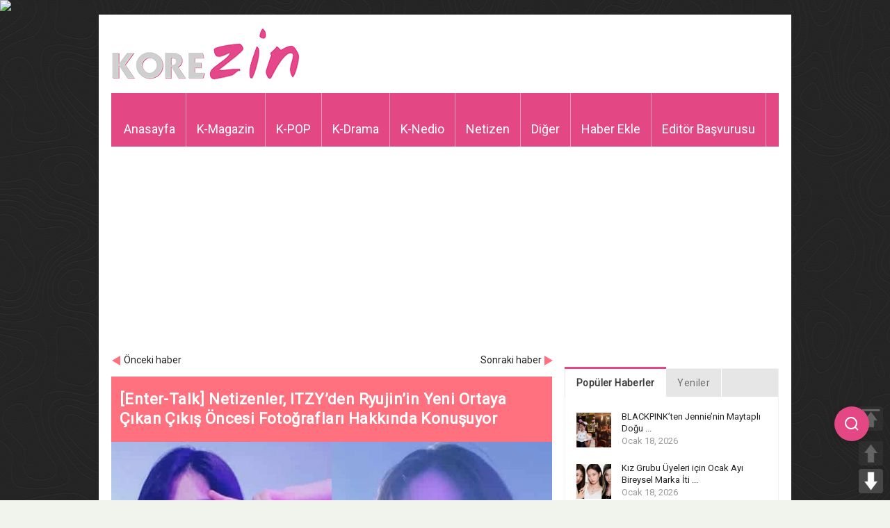

--- FILE ---
content_type: text/html; charset=UTF-8
request_url: https://www.korezin.com/2022/08/16/enter-talk-netizenler-itzyden-ryujinin-yeni-ortaya-cikan-cikis-oncesi-fotograflari-hakkinda-konusuyor/?rel=author
body_size: 18926
content:
<!doctype html>
<!-- paulirish.com/2008/conditional-stylesheets-vs-css-hacks-answer-neither/ -->
<!--[if lt IE 7]> <html class="no-js ie6 oldie" lang="en"> <![endif]-->
<!--[if IE 7]>    <html class="no-js ie7 oldie" lang="en"> <![endif]-->
<!--[if IE 8]>    <html class="no-js ie8 oldie" lang="en"> <![endif]-->
<!--[if gt IE 8]><!-->
<html class="no-js" lang="tr-TR" prefix="og: http://ogp.me/ns#">
<!--<![endif]-->
<head>
    <meta charset="UTF-8">
    
    <meta name="viewport" content="width=device-width, initial-scale=1.0, maximum-scale=1.0, user-scalable=0" />
    <meta name="apple-mobile-web-app-capable" content="yes" />
    <meta http-equiv="X-UA-Compatible" content="IE=edge" />

    <!-- Favicon and Feed -->
    <link rel="shortcut icon" type="image/png" href="https://www.korezin.com/favicon.png">
    <link rel="alternate" type="application/rss+xml" title="KoreZin Feed" href="https://www.korezin.com/feed/">

    <!-- Google Fonts -->
    <link href='//fonts.googleapis.com/css?family=Droid+Sans' rel='stylesheet' type='text/css'>
    <link href='//fonts.googleapis.com/css?family=Oswald:300' rel='stylesheet' type='text/css'>

            <meta name="description" content="Kore Magazini Bizden Sorulur&#8230; Korezin, K-POP ve Kore magazin haberlerinin güncel olarak yayınlandığı, Türkiye&#039;de alanında lider haber sitesi." />
    
    <link href='//fonts.googleapis.com/css?family=Roboto' rel='stylesheet' type='text/css'><link href='//fonts.googleapis.com/css?family=Roboto' rel='stylesheet' type='text/css'><meta property='fb:app_id' content=''/><meta property="og:title" content="[Enter-Talk] Netizenler, ITZY&#8217;den Ryujin&#8217;in Yeni Ortaya Çıkan Çıkış Öncesi Fotoğrafları Hakkında Konuşuyor"/>
<meta property="og:description" content="     "/>
<meta property="og:type" content="article"/>
<meta property="og:image" content="https://www.korezin.com/wp-content/uploads/2022/08/Collage-Maker-16-Aug-2022-09.23-PM-1024x738.jpg"/>
<meta property="og:site_name" content="KoreZin"/>
<meta property="og:url" content="https://www.korezin.com/2022/08/16/enter-talk-netizenler-itzyden-ryujinin-yeni-ortaya-cikan-cikis-oncesi-fotograflari-hakkinda-konusuyor/"/>

<!-- This site is optimized with the Yoast SEO plugin v9.0.2 - https://yoast.com/wordpress/plugins/seo/ -->
<title>[Enter-Talk] Netizenler, ITZY&#039;den Ryujin&#039;in Yeni Ortaya Çıkan Çıkış Öncesi Fotoğrafları Hakkında Konuşuyor - KoreZin</title>
<link rel="canonical" href="https://www.korezin.com/2022/08/16/enter-talk-netizenler-itzyden-ryujinin-yeni-ortaya-cikan-cikis-oncesi-fotograflari-hakkinda-konusuyor/" />
<meta property="og:locale" content="tr_TR" />
<meta property="og:type" content="article" />
<meta property="og:title" content="[Enter-Talk] Netizenler, ITZY&#039;den Ryujin&#039;in Yeni Ortaya Çıkan Çıkış Öncesi Fotoğrafları Hakkında Konuşuyor - KoreZin" />
<meta property="og:description" content="Görünüşe Göre ITZY&#8217;den Ryujin&#8217;in Sokakta Keşfedilmesi Kaçınılmazdı Yeni yüklenen eski çıkış öncesi fotoğrafları Post Tepkileri: [+130, -16] Orijinal Post: Pann 1. [+39, -2] Nayeon bile dedi ki, Ryujin&#8217;i ilk kez &hellip;" />
<meta property="og:url" content="https://www.korezin.com/2022/08/16/enter-talk-netizenler-itzyden-ryujinin-yeni-ortaya-cikan-cikis-oncesi-fotograflari-hakkinda-konusuyor/" />
<meta property="og:site_name" content="KoreZin" />
<meta property="article:publisher" content="https://www.facebook.com/korezincom" />
<meta property="article:tag" content="Itzy" />
<meta property="article:tag" content="ITZY Ryujin" />
<meta property="article:tag" content="Ryujin" />
<meta property="article:tag" content="ryujin pre-debut" />
<meta property="article:section" content="Netizen Buzz" />
<meta property="article:published_time" content="2022-08-16T18:29:21+00:00" />
<meta property="og:image" content="https://www.korezin.com/wp-content/uploads/2022/08/Collage-Maker-16-Aug-2022-09.23-PM.jpg" />
<meta property="og:image:secure_url" content="https://www.korezin.com/wp-content/uploads/2022/08/Collage-Maker-16-Aug-2022-09.23-PM.jpg" />
<meta property="og:image:width" content="1024" />
<meta property="og:image:height" content="738" />
<meta name="twitter:card" content="summary_large_image" />
<meta name="twitter:description" content="Görünüşe Göre ITZY&#8217;den Ryujin&#8217;in Sokakta Keşfedilmesi Kaçınılmazdı Yeni yüklenen eski çıkış öncesi fotoğrafları Post Tepkileri: [+130, -16] Orijinal Post: Pann 1. [+39, -2] Nayeon bile dedi ki, Ryujin&#8217;i ilk kez [&hellip;]" />
<meta name="twitter:title" content="[Enter-Talk] Netizenler, ITZY&#039;den Ryujin&#039;in Yeni Ortaya Çıkan Çıkış Öncesi Fotoğrafları Hakkında Konuşuyor - KoreZin" />
<meta name="twitter:site" content="@korezincom" />
<meta name="twitter:image" content="https://www.korezin.com/wp-content/uploads/2022/08/Collage-Maker-16-Aug-2022-09.23-PM.jpg" />
<meta name="twitter:creator" content="@korezincom" />
<script type='application/ld+json'>{"@context":"https:\/\/schema.org","@type":"Organization","url":"https:\/\/www.korezin.com\/","sameAs":["https:\/\/www.facebook.com\/korezincom","https:\/\/www.instagram.com\/korezinofficial","https:\/\/twitter.com\/korezincom"],"@id":"https:\/\/www.korezin.com\/#organization","name":"KoreZin","logo":"https:\/\/www.korezin.com\/wp-content\/uploads\/2018\/10\/korezinlogo-1.png"}</script>
<!-- / Yoast SEO plugin. -->

<link rel='dns-prefetch' href='//www.google.com' />
<link rel='dns-prefetch' href='//s.w.org' />
<link rel="alternate" type="application/rss+xml" title="KoreZin &raquo; beslemesi" href="https://www.korezin.com/feed/" />
<link rel="alternate" type="application/rss+xml" title="KoreZin &raquo; yorum beslemesi" href="https://www.korezin.com/comments/feed/" />
<link rel="alternate" type="application/rss+xml" title="KoreZin &raquo; [Enter-Talk] Netizenler, ITZY&#8217;den Ryujin&#8217;in Yeni Ortaya Çıkan Çıkış Öncesi Fotoğrafları Hakkında Konuşuyor yorum beslemesi" href="https://www.korezin.com/2022/08/16/enter-talk-netizenler-itzyden-ryujinin-yeni-ortaya-cikan-cikis-oncesi-fotograflari-hakkinda-konusuyor/feed/" />
		<script type="text/javascript">
			window._wpemojiSettings = {"baseUrl":"https:\/\/s.w.org\/images\/core\/emoji\/2.3\/72x72\/","ext":".png","svgUrl":"https:\/\/s.w.org\/images\/core\/emoji\/2.3\/svg\/","svgExt":".svg","source":{"concatemoji":"https:\/\/www.korezin.com\/wp-includes\/js\/wp-emoji-release.min.js?ver=4.8.2"}};
			!function(a,b,c){function d(a){var b,c,d,e,f=String.fromCharCode;if(!k||!k.fillText)return!1;switch(k.clearRect(0,0,j.width,j.height),k.textBaseline="top",k.font="600 32px Arial",a){case"flag":return k.fillText(f(55356,56826,55356,56819),0,0),b=j.toDataURL(),k.clearRect(0,0,j.width,j.height),k.fillText(f(55356,56826,8203,55356,56819),0,0),c=j.toDataURL(),b!==c&&(k.clearRect(0,0,j.width,j.height),k.fillText(f(55356,57332,56128,56423,56128,56418,56128,56421,56128,56430,56128,56423,56128,56447),0,0),b=j.toDataURL(),k.clearRect(0,0,j.width,j.height),k.fillText(f(55356,57332,8203,56128,56423,8203,56128,56418,8203,56128,56421,8203,56128,56430,8203,56128,56423,8203,56128,56447),0,0),c=j.toDataURL(),b!==c);case"emoji4":return k.fillText(f(55358,56794,8205,9794,65039),0,0),d=j.toDataURL(),k.clearRect(0,0,j.width,j.height),k.fillText(f(55358,56794,8203,9794,65039),0,0),e=j.toDataURL(),d!==e}return!1}function e(a){var c=b.createElement("script");c.src=a,c.defer=c.type="text/javascript",b.getElementsByTagName("head")[0].appendChild(c)}var f,g,h,i,j=b.createElement("canvas"),k=j.getContext&&j.getContext("2d");for(i=Array("flag","emoji4"),c.supports={everything:!0,everythingExceptFlag:!0},h=0;h<i.length;h++)c.supports[i[h]]=d(i[h]),c.supports.everything=c.supports.everything&&c.supports[i[h]],"flag"!==i[h]&&(c.supports.everythingExceptFlag=c.supports.everythingExceptFlag&&c.supports[i[h]]);c.supports.everythingExceptFlag=c.supports.everythingExceptFlag&&!c.supports.flag,c.DOMReady=!1,c.readyCallback=function(){c.DOMReady=!0},c.supports.everything||(g=function(){c.readyCallback()},b.addEventListener?(b.addEventListener("DOMContentLoaded",g,!1),a.addEventListener("load",g,!1)):(a.attachEvent("onload",g),b.attachEvent("onreadystatechange",function(){"complete"===b.readyState&&c.readyCallback()})),f=c.source||{},f.concatemoji?e(f.concatemoji):f.wpemoji&&f.twemoji&&(e(f.twemoji),e(f.wpemoji)))}(window,document,window._wpemojiSettings);
		</script>
		<style type="text/css">
img.wp-smiley,
img.emoji {
	display: inline !important;
	border: none !important;
	box-shadow: none !important;
	height: 1em !important;
	width: 1em !important;
	margin: 0 .07em !important;
	vertical-align: -0.1em !important;
	background: none !important;
	padding: 0 !important;
}
</style>
<link rel='stylesheet' id='foundation.min-css'  href='https://www.korezin.com/wp-content/themes/flyingnews/css/foundation.min.css?ver=4.8.2' type='text/css' media='all' />
<link rel='stylesheet' id='style-css'  href='https://www.korezin.com/wp-content/themes/flyingnews/style.css?ver=4.8.2' type='text/css' media='all' />
<link rel='stylesheet' id='template-css'  href='https://www.korezin.com/wp-content/themes/flyingnews/css/template.css?ver=4.8.2' type='text/css' media='all' />
<link rel='stylesheet' id='custom-styles-css'  href='https://www.korezin.com/wp-content/themes/flyingnews/css/custom-styles.css?ver=4.8.2' type='text/css' media='all' />
<link rel='stylesheet' id='woocommerce-custom-css'  href='https://www.korezin.com/wp-content/themes/flyingnews/css/woocommerce-custom.css?ver=4.8.2' type='text/css' media='all' />
<link rel='stylesheet' id='avatar-manager-css'  href='https://www.korezin.com/wp-content/plugins/avatar-manager/assets/css/avatar-manager.min.css?ver=1.2.1' type='text/css' media='all' />
<link rel='stylesheet' id='secure-copy-content-protection-css'  href='https://www.korezin.com/wp-content/plugins/secure-copy-content-protection/public/css/secure-copy-content-protection-public.css?ver=1.3.3' type='text/css' media='all' />
<link rel='stylesheet' id='pageScrollButtonsStyle-css'  href='https://www.korezin.com/wp-content/plugins/smooth-page-scroll-updown-buttons/assets/css/smooth-page-scroll-updown-buttons.css?ver=4.8.2' type='text/css' media='all' />
<link rel='stylesheet' id='usp_style-css'  href='https://www.korezin.com/wp-content/plugins/user-submitted-posts/resources/usp.css?ver=20191110' type='text/css' media='all' />
<script type='text/javascript' src='https://www.korezin.com/wp-includes/js/jquery/jquery.js?ver=1.12.4'></script>
<script type='text/javascript' src='https://www.korezin.com/wp-includes/js/jquery/jquery-migrate.min.js?ver=1.4.1'></script>
<script type='text/javascript' src='https://www.korezin.com/wp-content/themes/flyingnews/js/all.js?ver=4.8.2'></script>
<script type='text/javascript' src='https://www.korezin.com/wp-content/plugins/avatar-manager/assets/js/avatar-manager.min.js?ver=1.2.1'></script>
<script type='text/javascript' src='https://www.korezin.com/wp-content/plugins/secure-copy-content-protection/public/js/secure-copy-content-protection-public.js?ver=1.3.3'></script>
<script type='text/javascript' src='https://www.korezin.com/wp-content/plugins/secure-copy-content-protection/public/js/jquery.mobile.custom.min.js?ver=1.4.5'></script>
<script type='text/javascript' src='https://www.korezin.com/wp-content/plugins/smooth-page-scroll-updown-buttons/assets/js/smooth-page-scroll-updown-buttons.min.js?ver=1.3'></script>
<script type='text/javascript'>
/* <![CDATA[ */
var add_buttons_engage = {"positioning":"0","topbutton":"1","buttonsize":"35","distance":"100","speed":"500"};
/* ]]> */
</script>
<script type='text/javascript' src='https://www.korezin.com/wp-content/plugins/smooth-page-scroll-updown-buttons/assets/js/addButtons.js?ver=1.3'></script>
<script type='text/javascript' src='https://www.google.com/recaptcha/api.js?ver=20191110'></script>
<script type='text/javascript' src='https://www.korezin.com/wp-content/plugins/user-submitted-posts/resources/jquery.cookie.js?ver=20191110'></script>
<script type='text/javascript' src='https://www.korezin.com/wp-content/plugins/user-submitted-posts/resources/jquery.parsley.min.js?ver=20191110'></script>
<script type='text/javascript'>
var usp_custom_field = "usp_custom_field"; var usp_custom_checkbox = "usp_custom_checkbox"; var usp_case_sensitivity = "false"; var usp_challenge_response = "2"; var usp_min_images = 0; var usp_max_images = 1; var usp_parsley_error = "Yanl\u0131\u015f cevap"; var usp_multiple_cats = 0; 
</script>
<script type='text/javascript' src='https://www.korezin.com/wp-content/plugins/user-submitted-posts/resources/jquery.usp.core.js?ver=20191110'></script>
<link rel='https://api.w.org/' href='https://www.korezin.com/wp-json/' />
<link rel="EditURI" type="application/rsd+xml" title="RSD" href="https://www.korezin.com/xmlrpc.php?rsd" />
<link rel="wlwmanifest" type="application/wlwmanifest+xml" href="https://www.korezin.com/wp-includes/wlwmanifest.xml" /> 
<meta name="generator" content="WordPress 4.8.2" />
<link rel='shortlink' href='https://www.korezin.com/?p=658782' />
<link rel="alternate" type="application/json+oembed" href="https://www.korezin.com/wp-json/oembed/1.0/embed?url=https%3A%2F%2Fwww.korezin.com%2F2022%2F08%2F16%2Fenter-talk-netizenler-itzyden-ryujinin-yeni-ortaya-cikan-cikis-oncesi-fotograflari-hakkinda-konusuyor%2F" />
<link rel="alternate" type="text/xml+oembed" href="https://www.korezin.com/wp-json/oembed/1.0/embed?url=https%3A%2F%2Fwww.korezin.com%2F2022%2F08%2F16%2Fenter-talk-netizenler-itzyden-ryujinin-yeni-ortaya-cikan-cikis-oncesi-fotograflari-hakkinda-konusuyor%2F&#038;format=xml" />
<div id="ays_tooltip">İçerik hakları korezin'e aittir.</div>
                    <style>
                        #ays_tooltip{
                            background-color: rgba(255,255,255,0.9);
                            color: rgba(255,0,0,1);
                            border: 1px solid rgba(183,183,183,1);
                            font-size: 12px;
                            border-radius: 3px;
                        }
                       
                    </style>
            
<!-- This file should primarily consist of HTML with a little bit of PHP. -->
<script>
    (function( $ ) {
        'use strict';
        $(document).ready(function(){
            let all = $('*').not('script, meta, link, style, noscript, title'),
                tooltip = $('#ays_tooltip'),
                tooltipClass  = "mouse",
                scWidth = window.screen.width;
            if  (tooltipClass=="mouse") {
            if( scWidth > 1024 ){
                all.on('mousemove', function(e){
                    let cordinate_x = e.pageX;
                    let cordinate_y = e.pageY;
                    let windowWidth = $(window).width();
                    if( cordinate_y <  tooltip.outerHeight()){
                        tooltip.css({'top':(cordinate_y  + 10) + 'px'});
                    }else{
                        tooltip.css({'top':(cordinate_y - tooltip.outerHeight()) + 'px'});
                    }
                    if( cordinate_x >  ( windowWidth - tooltip.outerWidth() ) ){
                        tooltip.css({'left':(cordinate_x - tooltip.outerWidth()) + 'px'});
                    }else{
                        tooltip.css({'left':(cordinate_x + 5) + 'px'});
                    }

                });
            }else{
                let startTime, endTime;
                all.on('touchstart',function(e) {
                    startTime = new Date().getTime();
                });

                all.on('touchend',function(e) {
                    endTime = new Date().getTime();
                    if((endTime-startTime)/1000 > 1){
                        e.preventDefault();
                        let cordinate_x = e.pageX;
                        let cordinate_y = e.pageY;
                        let windowWidth = $(window).width();
                        if( cordinate_y <  tooltip.outerHeight()){
                            tooltip.css({'top':(cordinate_y + tooltip.outerHeight() - 10) + 'px'});
                        }else{
                            tooltip.css({'top':(cordinate_y - tooltip.outerHeight()) + 'px'});
                        }
                        if( cordinate_x >  ( windowWidth - tooltip.outerWidth() ) ){
                            tooltip.css({'left':(cordinate_x - tooltip.outerWidth()) + 'px'});
                        }else{
                            tooltip.css({'left':(cordinate_x + 5) + 'px'});
                        }
                    }

                });
            }
            } else {
                tooltip.addClass(tooltipClass);
            }
            

                        $(document).on('contextmenu', function(e){
                let t = e || window.event;
                let n = t.target || t.srcElement;
                if (n.nodeName !== "A"){
                    show_tooltip( );
                    audio_play();
                }
                return false;
            });

            all.on('taphold', function (e) {
                e.preventDefault();
                show_tooltip( );
                audio_play();
                return false;
            });
            
                        $(document).on('dragstart', function(){
                show_tooltip( );
                audio_play();
                return false;
            });
            
            
            $(window).on('keydown', function(event) {
                var isOpera = (BrowserDetect.browser === "Opera");

                var isFirefox = (BrowserDetect.browser === 'Firefox');

                var isSafari = (BrowserDetect.browser === 'Safari');

                var isIE = (BrowserDetect.browser === 'Explorer');

                var isChrome = (BrowserDetect.browser === 'Chrome');

                if(BrowserDetect.OS === 'Windows'){
                                        if(isChrome){
                        if(((event.ctrlKey && event.shiftKey) && (event.keyCode === 73 || event.keyCode === 74 || event.keyCode === 67)) || (event.ctrlKey && event.keyCode === 85) ) {
                            show_tooltip();
                            audio_play();
                            return false;
                        }
                    }
                    if(isFirefox){
                        if(((event.ctrlKey && event.shiftKey) && (event.keyCode === 73 || event.keyCode === 74 || event.keyCode === 67 || event.keyCode === 75 || event.keyCode === 69)) || event.keyCode === 118 || event.keyCode === 116 || (event.keyCode === 112 && event.shiftKey) || (event.keyCode === 115 && event.shiftKey) || (event.keyCode === 118 && event.shiftKey)|| (event.keyCode === 120 && event.shiftKey) || (event.keyCode === 85 && event.ctrlKey)) {
                            show_tooltip();
                            audio_play();
                            return false;
                        }
                    }
                    if(isOpera){
                        if(((event.ctrlKey && event.shiftKey) && (event.keyCode === 73 || event.keyCode === 74 || event.keyCode === 67 || event.keyCode === 88 || event.keyCode === 69)) || (event.ctrlKey && event.keyCode === 85) ) {
                            show_tooltip();
                            audio_play();
                            return false;
                        }
                    }
                    if(isIE){
                        if((event.ctrlKey && event.keyCode === 85) || (event.keyCode === 123 && event.shiftKey)) {
                            show_tooltip();
                            audio_play();
                            return false;
                        }
                    }
                    
                                        if((event.keyCode === 83 && event.ctrlKey)){
                        show_tooltip();
                        audio_play();
                        return false;
                    }
                    
                                        if((event.keyCode === 65 && event.ctrlKey)){
                        show_tooltip();
                        audio_play();
                        return false;
                    }
                    
                                        if((event.keyCode === 67 && event.ctrlKey)){
                        show_tooltip();
                        audio_play();
                        return false;
                    }
                    
                                        if((event.keyCode === 86 && event.ctrlKey)){
                        show_tooltip();
                        audio_play();
                        return false;
                    }
                    
                                        if((event.keyCode === 88 && event.ctrlKey)){
                        show_tooltip( );
                        audio_play();
                        return false;
                    }
                    
                                        if( event.keyCode === 123 || (event.keyCode === 123 && event.shiftKey) ){
                        show_tooltip();
                        audio_play();
                        return false;
                    }
                                    }else if(BrowserDetect.OS === 'Linux'){
                                        if(isChrome){
                        if(((event.ctrlKey && event.shiftKey) && (event.keyCode === 73 || event.keyCode === 74 || event.keyCode === 67)) || (event.ctrlKey && event.keyCode === 85)) {
                            show_tooltip();
                            audio_play();
                            return false;
                        }
                    }
                    if(isFirefox){
                        if(((event.ctrlKey && event.shiftKey) && (event.keyCode === 73 || event.keyCode === 74 || event.keyCode === 67 || event.keyCode === 75 || event.keyCode === 69)) || event.keyCode === 118 || event.keyCode === 116 || (event.keyCode === 112 && event.shiftKey) || (event.keyCode === 115 && event.shiftKey) || (event.keyCode === 118 && event.shiftKey)|| (event.keyCode === 120 && event.shiftKey) || (event.keyCode === 85 && event.ctrlKey)) {
                            show_tooltip();
                            audio_play();
                            return false;
                        }
                    }
                    if(isOpera){
                        if(((event.ctrlKey && event.shiftKey) && (event.keyCode === 73 || event.keyCode === 74 || event.keyCode === 67 || event.keyCode === 88 || event.keyCode === 69)) || (event.ctrlKey && event.keyCode === 85) ) {
                            show_tooltip();
                            audio_play();
                            return false;
                        }
                    }
                    
                                        if((event.keyCode === 83 && event.ctrlKey)){
                        show_tooltip();
                        audio_play();
                        return false;
                    }
                    
                                        if((event.keyCode === 65 && event.ctrlKey)){
                        show_tooltip();
                        audio_play();
                        return false;
                    }
                    
                                        if((event.keyCode === 67 && event.ctrlKey)){
                        show_tooltip();
                        audio_play();
                        return false;
                    }
                    
                                        if((event.keyCode === 86 && event.ctrlKey)){
                        show_tooltip();
                        audio_play();
                        return false;
                    }
                    
                                        if((event.keyCode === 88 && event.ctrlKey)){
                        show_tooltip();
                        audio_play();
                        return false;
                    }
                    
                                        if( event.keyCode === 123 || (event.keyCode === 123 && event.shiftKey) ){
                        show_tooltip();
                        audio_play();
                        return false;
                    }
                                    }else if(BrowserDetect.OS === 'Mac'){
                                        if(isChrome || isSafari || isOpera || isFirefox){
                        if( event.metaKey && (
                            event.keyCode === 73 ||
                            event.keyCode === 74 ||
                            event.keyCode === 85 ||
                            event.keyCode === 69 ||
                            event.keyCode === 75 )){
                            show_tooltip();
                            audio_play();
                            return false;
                        }
                    }
                    
                                        if((event.keyCode === 83 && event.metaKey)){
                        show_tooltip();
                        audio_play();
                        return false;
                    }
                    
                                        if((event.keyCode === 65 && event.metaKey)){
                        show_tooltip();
                        audio_play();
                        return false;
                    }
                    
                                        if((event.keyCode === 67 && event.metaKey)){
                        show_tooltip();
                        audio_play();
                        return false;
                    }
                    
                                        if((event.keyCode === 86 && event.metaKey)){
                        show_tooltip();
                        audio_play();
                        return false;
                    }
                    
                                        if((event.keyCode === 88 && event.metaKey)){
                        show_tooltip();
                        audio_play();
                        return false;
                    }
                    
                                        if( event.keyCode === 123 ){
                        show_tooltip();
                        audio_play();
                        return false;
                    }
                                    }
            });

            function disableSelection(e) {
                if (typeof e.onselectstart !== "undefined")
                    e.onselectstart = function() {
                        show_tooltip( );
                        audio_play();
                        return false
                    };
                else if (typeof e.style.MozUserSelect !== "undefined")
                    e.style.MozUserSelect = "none";
                else e.onmousedown = function() {
                        show_tooltip();
                        audio_play();
                        return false
                    };
                e.style.cursor = "default"
            }

            function show_tooltip(mess) {
                if(mess){
                    $('#ays_tooltip').css({'display':'block'});
                    setTimeout(function () {
                        $('#ays_tooltip').fadeOut(600);
                    },1000);
                }
            }
            function audio_play(audio) {
                if(audio){
                   var audio =  document.getElementById("sccp_public_audio");
                   if(audio){
                       audio.currentTime = 0;
                       audio.play();
                   }

                }
            }




        });
    })( jQuery );

    var BrowserDetect = {
        init: function() {
            this.browser = this.searchString(this.dataBrowser) || "An unknown browser";
            this.version = this.searchVersion(navigator.userAgent) || this.searchVersion(navigator.appVersion) || "an unknown version";
            this.OS = this.searchString(this.dataOS) || "an unknown OS";
        },
        searchString: function(data) {
            for (var i = 0; i < data.length; i++) {
                var dataString = data[i].string;
                var dataProp = data[i].prop;
                this.versionSearchString = data[i].versionSearch || data[i].identity;
                if (dataString) {
                    if (dataString.indexOf(data[i].subString) !== -1) return data[i].identity;
                } else if (dataProp) return data[i].identity;
            }
        },
        searchVersion: function(dataString) {
            var index = dataString.indexOf(this.versionSearchString);
            if (index === -1) return;
            return parseFloat(dataString.substring(index + this.versionSearchString.length + 1));
        },
        dataBrowser: [{
            string: navigator.userAgent,
            subString: "Chrome",
            identity: "Chrome"
        }, {
            string: navigator.userAgent,
            subString: "OmniWeb",
            versionSearch: "OmniWeb/",
            identity: "OmniWeb"
        }, {
            string: navigator.vendor,
            subString: "Apple",
            identity: "Safari",
            versionSearch: "Version"
        }, {
            prop: window.opera,
            identity: "Opera",
            versionSearch: "Version"
        }, {
            string: navigator.vendor,
            subString: "iCab",
            identity: "iCab"
        }, {
            string: navigator.vendor,
            subString: "KDE",
            identity: "Konqueror"
        }, {
            string: navigator.userAgent,
            subString: "Firefox",
            identity: "Firefox"
        }, {
            string: navigator.vendor,
            subString: "Camino",
            identity: "Camino"
        }, { // for newer Netscapes (6+)
            string: navigator.userAgent,
            subString: "Netscape",
            identity: "Netscape"
        }, {
            string: navigator.userAgent,
            subString: "MSIE",
            identity: "Explorer",
            versionSearch: "MSIE"
        }, {
            string: navigator.userAgent,
            subString: "Gecko",
            identity: "Mozilla",
            versionSearch: "rv"
        }, { // for older Netscapes (4-)
            string: navigator.userAgent,
            subString: "Mozilla",
            identity: "Netscape",
            versionSearch: "Mozilla"
        }],
        dataOS: [{
            string: navigator.platform,
            subString: "Win",
            identity: "Windows"
        }, {
            string: navigator.platform,
            subString: "Mac",
            identity: "Mac"
        }, {
            string: navigator.userAgent,
            subString: "iPhone",
            identity: "iPhone/iPod"
        }, {
            string: navigator.platform,
            subString: "Linux",
            identity: "Linux"
        }]
    };
    BrowserDetect.init();
</script><!--[if lt IE 9]><link rel="stylesheet" href="https://www.korezin.com/wp-content/themes/flyingnews/css/ie.css"><script src="https://html5shim.googlecode.com/svn/trunk/html5.js"></script><![endif]--><style> @media handheld, only screen and (max-width: 959px) {
                      #totop {display: none !important};
                  }@media screen and (max-width: 1350px) {
  #mobilegizle {
    visibility: hidden;
    clear: both;
    float: left;
    margin: 10px auto 5px 20px;
    width: 28%;
    display: none;
  }
}</style>
    
    <!-- Google Ads & DoubleClick -->
    <script data-ad-client="ca-pub-7410530950298582" async src="https://pagead2.googlesyndication.com/pagead/js/adsbygoogle.js"></script>
    <script type="text/javascript">
        var axel = Math.random() + '';
        var a = axel * 10000000000000;
        document.write('<img src="https://pubads.g.doubleclick.net/activity;dc_iu=/78792240/DFPAudiencePixel;ord=' + a + ';dc_seg=649987318?" width=1 height=1 border=0/>');
    </script>
    <noscript>
        <img src="https://pubads.g.doubleclick.net/activity;dc_iu=/78792240/DFPAudiencePixel;ord=1;dc_seg=649987318?" width=1 height=1 border=0/>
    </noscript>

    <!-- GPT Ads -->
    <script async src='https://securepubads.g.doubleclick.net/tag/js/gpt.js'></script>
    <script>
        window.googletag = window.googletag || { cmd: [] };
        googletag.cmd.push(function () {
            googletag.defineSlot('/78792240,22545556871/Korezin_300x250', [[300, 250]], 'div-gpt-ad-8005638-1').addService(googletag.pubads());
            googletag.defineSlot('/78792240,22545556871/Korezin_300x600', [[300, 600], [300, 250]], 'div-gpt-ad-8005638-2').addService(googletag.pubads());
            googletag.defineSlot('/78792240,22545556871/Korezin_336x280_1', [[336, 280], [300, 250]], 'div-gpt-ad-8005638-3').addService(googletag.pubads());
            googletag.defineSlot('/78792240,22545556871/Korezin_336x280_2', [[336, 280], [300, 250]], 'div-gpt-ad-8005638-4').addService(googletag.pubads());
            googletag.defineSlot('/78792240,22545556871/Korezin_468x60', [[468, 60]], 'div-gpt-ad-8005638-5').addService(googletag.pubads());
            googletag.defineSlot('/78792240,22545556871/Mobil_Korezin_300x250', [[300, 250]], 'div-gpt-ad-1639121884575-0').addService(googletag.pubads());

            googletag.pubads().enableSingleRequest();
            googletag.enableServices();
        });
    </script>

<!-- Floating Search Icon Style -->
<style>
    .floating-search-icon {
        position: fixed;
        right: 30px;
        top: calc(50% + 250px); /* 150px daha aşağıya alındı */
        transform: translateY(-50%);
        z-index: 1000;
        cursor: pointer;
        background: #E44884;
        width: 50px;
        height: 50px;
        border-radius: 50%;
        display: flex;
        align-items: center;
        justify-content: center;
        box-shadow: 0 2px 10px rgba(0, 0, 0, 0.1);
        transition: all 0.3s ease;
    }

    .floating-search-icon:hover {
        background: #f15e97;
        transform: translateY(-50%) scale(1.05);
    }

    .search-icon {
        color: white;
        font-size: 20px;
    }

    .search-popup {
        position: fixed;
        right: -100%;
        top: calc(50% + 250px); /* 150px daha aşağıya alındı */
        transform: translateY(-50%);
        background: white;
        padding: 15px;
        border-radius: 10px;
        box-shadow: 0 4px 15px rgba(0, 0, 0, 0.1);
        transition: right 0.3s ease;
        z-index: 999;
        display: none;
    }

    .search-popup.active {
        display: block;
        right: 100px;
    }

    .search-container {
        display: flex;
        align-items: center;
        gap: 8px;
        justify-content: center;
        position: relative;
        top: 10px;
    }

    .search-box {
        width: 300px;
        height: 38px;
        padding: 0 15px;
        border: 2px solid #f3a7c4;
        border-radius: 6px;
        font-size: 15px;
        outline: none;
        user-select: all;
        transition: border-color 0.3s ease;
    }

    .search-box:focus {
        border-color: #E44884;
    }

    .search-button {
        height: 36px;
        padding: 0 12px;
        background-color: #E44884;
        color: white;
        border: none;
        border-radius: 6px;
        font-size: 15px;
        cursor: pointer;
        display: flex;
        align-items: center;
        position: relative;
        top: -5px;
    }

    .search-button:hover {
        background-color: #f15e97;
    }

    .close-search {
        position: absolute;
        top: -10px;
        right: -10px;
        background: #E44884;
        color: white;
        border: none;
        width: 25px;
        height: 25px;
        border-radius: 50%;
        cursor: pointer;
        display: flex;
        align-items: center;
        justify-content: center;
        font-size: 14px;
    }

    /* Mobil Uyumluluk */
    @media (max-width: 768px) {
        .floating-search-icon {
            right: auto;
            left: 15px;
            top: calc(50% + 140px);
            width: 40px;
            height: 40px;
        }

        .search-popup {
            right: auto;
            left: -10px;
            top: calc(50% + 140px);
        }

        .search-popup.active {
            left: 50px;
        }

        .search-box {
            width: 200px;
            font-size: 14px;
        }

        .search-button {
            height: 34px;
            padding: 0 10px;
            font-size: 14px;
        }
    }
</style>



    <!-- Font Awesome -->
    <link rel="stylesheet" href="https://cdnjs.cloudflare.com/ajax/libs/font-awesome/6.4.2/css/all.min.css">
</head>


<!-- Arama İkonu -->
<div class="floating-search-icon" onclick="toggleSearch()">
    <svg class="search-icon" width="24" height="24" viewBox="0 0 24 24" fill="none" stroke="currentColor" stroke-width="2">
        <circle cx="11" cy="11" r="8"></circle>
        <line x1="21" y1="21" x2="16.65" y2="16.65"></line>
    </svg>
</div>

<!-- Arama Popup -->
<div class="search-popup" id="searchPopup">
    <button class="close-search" onclick="toggleSearch()">×</button>
    <form action="https://yandex.com.tr/search/" method="get" target="_blank">
        <div class="search-container">
            <input type="text" name="text" class="search-box" placeholder="Korezin.com'da ara..." autocomplete="off">
            <button type="submit" class="search-button">Ara</button>
        </div>
    </form>
</div>

<script>
function toggleSearch() {
    const popup = document.getElementById('searchPopup');
    popup.classList.toggle('active');
    if (popup.classList.contains('active')) {
        popup.querySelector('.search-box').focus();
    }
}

document.querySelector('.search-popup form').addEventListener('submit', function(e) {
    e.preventDefault();
    var searchBox = this.querySelector('.search-box');
    var searchTerm = searchBox.value;
    var hiddenInput = document.createElement('input');
    hiddenInput.type = 'hidden';
    hiddenInput.name = 'text'; // Yandex parametresi
    hiddenInput.value = searchTerm + ' site:korezin.com';
    this.appendChild(hiddenInput);
    searchBox.name = ''; // Çakışmayı önlemek için geçici kaldır
    this.submit();
    setTimeout(() => {
        searchBox.name = 'text';
        hiddenInput.remove();
    }, 100);
});

// Popup dışına tıklandığında kapatma
document.addEventListener('click', function(e) {
    const popup = document.getElementById('searchPopup');
    const searchIcon = document.querySelector('.floating-search-icon');
    if (!popup.contains(e.target) && !searchIcon.contains(e.target)) {
        popup.classList.remove('active');
    }
});
</script>




            <body data-rsssl=1 class="post-template-default single single-post postid-658782 single-format-standard widget_color_template category_color_salmon jaw-keep-ratio "   itemtype="https://schema.org/WebPage" itemscope>

        

        <!-- Start the main container -->


        <div id="container" class="container" role="document">


            <!-- Start the template box -->
            <div id="template-box">

                <!-- Row for blog navigation -->
                <div class="row" style="position: relative">
                    
                    
                    
                    <header class="twelve columns" role="banner" id="header">

                                                <div class="clear"></div>


                                        <div class="reverie-header-banner ">
            <div class="google_ads">
                <!-- GPT AdSlot 5 for Ad unit 'Korezin_468x60' ### Size: [[468,60]] -->
<div id='div-gpt-ad-8005638-5'>
<script>
googletag.cmd.push(function() { googletag.display('div-gpt-ad-8005638-5'); });
</script>
</div>
<!-- End AdSlot 5 -->            </div>
        </div>
    

                        <div class="reverie-header">
                                                        <h1>
                                <a href="https://www.korezin.com" title="KoreZin">
                                    <img class="template-logo" src="https://www.korezin.com/wp-content/uploads/2018/10/korezinlogo-1.png">
                                </a>

                            </h1>  
                      
                        </div>


                        <div class="clear"></div>

                                                    <nav class="top-bar top-bar-jw" role="navigation">
                                <section>
                                                                        <ul class=""><li id="menu-item-6" class="menu-item menu-item-type-custom menu-item-object-custom menu-item-home menu-item-6 no-dropdown" ><a href="https://www.korezin.com">Anasayfa</a></li>
<li id="menu-item-62" class="menu-item menu-item-type-taxonomy menu-item-object-category menu-item-has-children menu-item-62 has-dropdown lime" aria-haspopup="true" ><a href="https://www.korezin.com/kategori/k-magazin/">K-Magazin</a><div class="submenu-content dropdown lime"><div class="description">Kore Magazin haberleri burada.</div>
<div class="menu-box">
<div class="sub-menu">
<ul class="dropdown">
	<li id="menu-item-443562" class="menu-item menu-item-type-taxonomy menu-item-object-category menu-item-443562 no-dropdown" ><a href="https://www.korezin.com/kategori/k-magazin/ana-haber/">Ana Haber</a></li>
	<li id="menu-item-279348" class="menu-item menu-item-type-taxonomy menu-item-object-category menu-item-279348 no-dropdown" ><a href="https://www.korezin.com/kategori/varyete/">Varyete</a></li>
	<li id="menu-item-65" class="menu-item menu-item-type-taxonomy menu-item-object-category menu-item-65 no-dropdown" ><a href="https://www.korezin.com/kategori/dedikodu/">Dedikodu</a></li>
	<li id="menu-item-66" class="menu-item menu-item-type-taxonomy menu-item-object-category menu-item-66 no-dropdown" ><a href="https://www.korezin.com/kategori/sosyal-medya/">Sosyal Medya</a></li>
	<li id="menu-item-443563" class="menu-item menu-item-type-taxonomy menu-item-object-category menu-item-443563 no-dropdown" ><a href="https://www.korezin.com/kategori/k-magazin/k-cf/">K-CF</a></li>
</ul>
</div>
<div class="sub-sub-menu"></div></div><div style="clear: both"></div></div></li>
<li id="menu-item-63" class="menu-item menu-item-type-taxonomy menu-item-object-category menu-item-has-children menu-item-63 has-dropdown red" aria-haspopup="true" ><a href="https://www.korezin.com/kategori/k-pop/">K-POP</a><div class="submenu-content dropdown red"><div class="description">K-POP dünyasından sıcak sıcak güncel haberler.</div>
<div class="menu-box">
<div class="sub-menu">
<ul class="dropdown">
	<li id="menu-item-443564" class="menu-item menu-item-type-taxonomy menu-item-object-category menu-item-443564 no-dropdown" ><a href="https://www.korezin.com/kategori/k-pop/konser/">Konser</a></li>
	<li id="menu-item-443565" class="menu-item menu-item-type-taxonomy menu-item-object-category menu-item-443565 no-dropdown" ><a href="https://www.korezin.com/kategori/k-pop/mv/">MV</a></li>
</ul>
</div>
<div class="sub-sub-menu"></div></div><div style="clear: both"></div></div></li>
<li id="menu-item-64" class="menu-item menu-item-type-taxonomy menu-item-object-category menu-item-has-children menu-item-64 has-dropdown blue" aria-haspopup="true" ><a href="https://www.korezin.com/kategori/k-drama/">K-Drama</a><div class="submenu-content dropdown blue"><div class="description">Kore Dizi ve Dramaları hakkında son gelişmeler. Ayrıntılar.</div>
<div class="menu-box">
<div class="sub-menu">
<ul class="dropdown">
	<li id="menu-item-373548" class="menu-item menu-item-type-custom menu-item-object-custom menu-item-373548 no-dropdown" ><a href="https://www.korezin.com/etiket/reyting/">Reytingler</a></li>
	<li id="menu-item-120413" class="menu-item menu-item-type-taxonomy menu-item-object-category menu-item-120413 no-dropdown" ><a href="https://www.korezin.com/kategori/k-drama/kmovie/">K-Movie</a></li>
</ul>
</div>
<div class="sub-sub-menu"></div></div><div style="clear: both"></div></div></li>
<li id="menu-item-215494" class="menu-item menu-item-type-taxonomy menu-item-object-category menu-item-has-children menu-item-215494 has-dropdown category_custom_menu_30809" aria-haspopup="true" ><a href="https://www.korezin.com/kategori/k-nedio/">K-Nedio</a><div class="submenu-content dropdown category_custom_menu_30809"><div class="description">Güney Koreli idoller, dramalar veya benzeri bir çok konuda liste haber tarzında hazırlanan paylaşımların yayınlandığı kategori.</div>
<div class="menu-box">
<div class="sub-menu">
<ul class="dropdown">
	<li id="menu-item-253909" class="menu-item menu-item-type-taxonomy menu-item-object-category menu-item-253909 no-dropdown" ><a href="https://www.korezin.com/kategori/k-test/">K-Test</a></li>
</ul>
</div>
<div class="sub-sub-menu"></div></div><div style="clear: both"></div></div></li>
<li id="menu-item-120412" class="menu-item menu-item-type-taxonomy menu-item-object-category current-post-ancestor current-menu-parent current-post-parent menu-item-has-children menu-item-120412 has-dropdown salmon" aria-haspopup="true" ><a href="https://www.korezin.com/kategori/netizen-buzz/">Netizen</a><div class="submenu-content dropdown salmon"><div class="description">Susmak bilmeyen netizenler, neler diyor? Kimler hakkında konuşuyorlar? Türkçe çevirileri ile artık burada.</div>
<div class="menu-box">
<div class="sub-menu">
<ul class="dropdown">
	<li id="menu-item-418293" class="menu-item menu-item-type-taxonomy menu-item-object-category menu-item-418293 no-dropdown" ><a href="https://www.korezin.com/kategori/netizen-buzz/soz-sende/">Söz Sende</a></li>
</ul>
</div>
<div class="sub-sub-menu"></div></div><div style="clear: both"></div></div></li>
<li id="menu-item-215495" class="menu-item menu-item-type-taxonomy menu-item-object-category menu-item-has-children menu-item-215495 has-dropdown cyan" aria-haspopup="true" ><a href="https://www.korezin.com/kategori/diger/">Diğer</a><div class="submenu-content dropdown cyan"><div class="description">Genel veya Diğer haberler şeklinde nitelendirebileceğimiz Haberler bu bölümde!</div>
<div class="menu-box">
<div class="sub-menu">
<ul class="dropdown">
	<li id="menu-item-3196" class="menu-item menu-item-type-taxonomy menu-item-object-category menu-item-3196 no-dropdown" ><a href="https://www.korezin.com/kategori/kose-yazilari/">Köşe Yazıları</a></li>
	<li id="menu-item-443560" class="menu-item menu-item-type-taxonomy menu-item-object-category menu-item-443560 no-dropdown" ><a href="https://www.korezin.com/kategori/diger/makale/">Makale</a></li>
	<li id="menu-item-443561" class="menu-item menu-item-type-taxonomy menu-item-object-category menu-item-443561 no-dropdown" ><a href="https://www.korezin.com/kategori/diger/siyaset/">Siyaset</a></li>
	<li id="menu-item-216151" class="menu-item menu-item-type-custom menu-item-object-custom menu-item-216151 no-dropdown" ><a href="https://www.korezin.com/sikayet-oneri/">Şikayet &#038; Öneri</a></li>
</ul>
</div>
<div class="sub-sub-menu"></div></div><div style="clear: both"></div></div></li>
<li id="menu-item-419553" class="menu-item menu-item-type-post_type menu-item-object-page menu-item-419553 no-dropdown navy" ><a href="https://www.korezin.com/kendi-haberinizi-yazin/">Haber Ekle</a></li>
<li id="menu-item-241100" class="menu-item menu-item-type-post_type menu-item-object-page menu-item-241100 no-dropdown blue" ><a href="https://www.korezin.com/editorluk-basvurusu/">Editör Başvurusu</a></li>
</ul>                                    <div class="clear"></div>
                                </section>
                            </nav>

                            <nav class="top-bar mobile-menu mobile-menu-visble expanded" role="navigation">


                                <section>
                                    <ul class="left"><li class="menu-item menu-item-type-custom menu-item-object-custom menu-item-home menu-item-6"><a href="https://www.korezin.com">Anasayfa</a></li>
<li class="menu-item menu-item-type-taxonomy menu-item-object-category menu-item-has-children menu-item-62 has-dropdown"><a href="https://www.korezin.com/kategori/k-magazin/">K-Magazin</a>
<ul class="dropdown">
	<li class="menu-item menu-item-type-taxonomy menu-item-object-category menu-item-443562"><a href="https://www.korezin.com/kategori/k-magazin/ana-haber/">Ana Haber</a></li>
	<li class="menu-item menu-item-type-taxonomy menu-item-object-category menu-item-279348"><a href="https://www.korezin.com/kategori/varyete/">Varyete</a></li>
	<li class="menu-item menu-item-type-taxonomy menu-item-object-category menu-item-65"><a href="https://www.korezin.com/kategori/dedikodu/">Dedikodu</a></li>
	<li class="menu-item menu-item-type-taxonomy menu-item-object-category menu-item-66"><a href="https://www.korezin.com/kategori/sosyal-medya/">Sosyal Medya</a></li>
	<li class="menu-item menu-item-type-taxonomy menu-item-object-category menu-item-443563"><a href="https://www.korezin.com/kategori/k-magazin/k-cf/">K-CF</a></li>
</ul>
</li>
<li class="menu-item menu-item-type-taxonomy menu-item-object-category menu-item-has-children menu-item-63 has-dropdown"><a href="https://www.korezin.com/kategori/k-pop/">K-POP</a>
<ul class="dropdown">
	<li class="menu-item menu-item-type-taxonomy menu-item-object-category menu-item-443564"><a href="https://www.korezin.com/kategori/k-pop/konser/">Konser</a></li>
	<li class="menu-item menu-item-type-taxonomy menu-item-object-category menu-item-443565"><a href="https://www.korezin.com/kategori/k-pop/mv/">MV</a></li>
</ul>
</li>
<li class="menu-item menu-item-type-taxonomy menu-item-object-category menu-item-has-children menu-item-64 has-dropdown"><a href="https://www.korezin.com/kategori/k-drama/">K-Drama</a>
<ul class="dropdown">
	<li class="menu-item menu-item-type-custom menu-item-object-custom menu-item-373548"><a href="https://www.korezin.com/etiket/reyting/">Reytingler</a></li>
	<li class="menu-item menu-item-type-taxonomy menu-item-object-category menu-item-120413"><a href="https://www.korezin.com/kategori/k-drama/kmovie/">K-Movie</a></li>
</ul>
</li>
<li class="menu-item menu-item-type-taxonomy menu-item-object-category menu-item-has-children menu-item-215494 has-dropdown"><a href="https://www.korezin.com/kategori/k-nedio/">K-Nedio</a>
<ul class="dropdown">
	<li class="menu-item menu-item-type-taxonomy menu-item-object-category menu-item-253909"><a href="https://www.korezin.com/kategori/k-test/">K-Test</a></li>
</ul>
</li>
<li class="menu-item menu-item-type-taxonomy menu-item-object-category current-post-ancestor current-menu-parent current-post-parent menu-item-has-children menu-item-120412 has-dropdown"><a href="https://www.korezin.com/kategori/netizen-buzz/">Netizen</a>
<ul class="dropdown">
	<li class="menu-item menu-item-type-taxonomy menu-item-object-category menu-item-418293"><a href="https://www.korezin.com/kategori/netizen-buzz/soz-sende/">Söz Sende</a></li>
</ul>
</li>
<li class="menu-item menu-item-type-taxonomy menu-item-object-category menu-item-has-children menu-item-215495 has-dropdown"><a href="https://www.korezin.com/kategori/diger/">Diğer</a>
<ul class="dropdown">
	<li class="menu-item menu-item-type-taxonomy menu-item-object-category menu-item-3196"><a href="https://www.korezin.com/kategori/kose-yazilari/">Köşe Yazıları</a></li>
	<li class="menu-item menu-item-type-taxonomy menu-item-object-category menu-item-443560"><a href="https://www.korezin.com/kategori/diger/makale/">Makale</a></li>
	<li class="menu-item menu-item-type-taxonomy menu-item-object-category menu-item-443561"><a href="https://www.korezin.com/kategori/diger/siyaset/">Siyaset</a></li>
	<li class="menu-item menu-item-type-custom menu-item-object-custom menu-item-216151"><a href="https://www.korezin.com/sikayet-oneri/">Şikayet &#038; Öneri</a></li>
</ul>
</li>
<li class="menu-item menu-item-type-post_type menu-item-object-page menu-item-419553"><a href="https://www.korezin.com/kendi-haberinizi-yazin/">Haber Ekle</a></li>
<li class="menu-item menu-item-type-post_type menu-item-object-page menu-item-241100"><a href="https://www.korezin.com/editorluk-basvurusu/">Editör Başvurusu</a></li>
</ul>                                </section>
                            </nav>

                            <nav class="mobile-menu-selectbox" role="navigation">
                                <div class="menu-menu-container"><select class="mobile-selectbox"><option>Kategori seç!</option><option id="menu-item-6" value="https://www.korezin.com">Anasayfa</option>
<option id="menu-item-62" value="https://www.korezin.com/kategori/k-magazin/">K-Magazin</option><option id="menu-item-443562" value="https://www.korezin.com/kategori/k-magazin/ana-haber/">&#8211; Ana Haber</option>
<option id="menu-item-279348" value="https://www.korezin.com/kategori/varyete/">&#8211; Varyete</option>
<option id="menu-item-65" value="https://www.korezin.com/kategori/dedikodu/">&#8211; Dedikodu</option>
<option id="menu-item-66" value="https://www.korezin.com/kategori/sosyal-medya/">&#8211; Sosyal Medya</option>
<option id="menu-item-443563" value="https://www.korezin.com/kategori/k-magazin/k-cf/">&#8211; K-CF</option>

<option id="menu-item-63" value="https://www.korezin.com/kategori/k-pop/">K-POP</option><option id="menu-item-443564" value="https://www.korezin.com/kategori/k-pop/konser/">&#8211; Konser</option>
<option id="menu-item-443565" value="https://www.korezin.com/kategori/k-pop/mv/">&#8211; MV</option>

<option id="menu-item-64" value="https://www.korezin.com/kategori/k-drama/">K-Drama</option><option id="menu-item-373548" value="https://www.korezin.com/etiket/reyting/">&#8211; Reytingler</option>
<option id="menu-item-120413" value="https://www.korezin.com/kategori/k-drama/kmovie/">&#8211; K-Movie</option>

<option id="menu-item-215494" value="https://www.korezin.com/kategori/k-nedio/">K-Nedio</option><option id="menu-item-253909" value="https://www.korezin.com/kategori/k-test/">&#8211; K-Test</option>

<option id="menu-item-120412" value="https://www.korezin.com/kategori/netizen-buzz/">Netizen</option><option id="menu-item-418293" value="https://www.korezin.com/kategori/netizen-buzz/soz-sende/">&#8211; Söz Sende</option>

<option id="menu-item-215495" value="https://www.korezin.com/kategori/diger/">Diğer</option><option id="menu-item-3196" value="https://www.korezin.com/kategori/kose-yazilari/">&#8211; Köşe Yazıları</option>
<option id="menu-item-443560" value="https://www.korezin.com/kategori/diger/makale/">&#8211; Makale</option>
<option id="menu-item-443561" value="https://www.korezin.com/kategori/diger/siyaset/">&#8211; Siyaset</option>
<option id="menu-item-216151" value="https://www.korezin.com/sikayet-oneri/">&#8211; Şikayet &#038; Öneri</option>

<option id="menu-item-419553" value="https://www.korezin.com/kendi-haberinizi-yazin/">Haber Ekle</option>
<option id="menu-item-241100" value="https://www.korezin.com/editorluk-basvurusu/">Editör Başvurusu</option>
</select></div>                            </nav>
                                            </header>

                </div>


<script async src="https://pagead2.googlesyndication.com/pagead/js/adsbygoogle.js?client=ca-pub-7410530950298582"
     crossorigin="anonymous"></script>
<!-- Korezin Head Buyuk1 -->
<ins class="adsbygoogle"
     style="display:block"
     data-ad-client="ca-pub-7410530950298582"
     data-ad-slot="3944766207"
     data-ad-format="auto"
     data-full-width-responsive="true"></ins>
<script>
     (adsbygoogle = window.adsbygoogle || []).push({});
</script>


                <!-- Row for main content area -->
                <div id="main" class="row">
                    <div class="featured-area">
                                            </div>
                    <div class="clear"></div>





<!-- Row for main content area -->
<div id="content" class="eight columns right-sidebar" role="main">
    <div class="post-box">

        <nav id="nav-single">
            <span class="nav-previous"><a href="https://www.korezin.com/2022/08/16/theqoo-en-buyuk-sm-sanatcisi-diyince-akliniza-ilk-kim-geliyor/" rel="prev">Önceki haber</a></span>
            <span class="nav-next"><a href="https://www.korezin.com/2022/08/16/theqoo-ana-erkek-karakterin-ekran-suresi-azaldigi-icin-yillardir-acimasizca-elestirilen-k-drama-cheese-in-the-trap/" rel="next">Sonraki haber</a></span>
        </nav><!-- #nav-single -->


        <div class="clear"></div>
        
            
            <media:content url="https://www.korezin.com/wp-content/uploads/2022/08/Collage-Maker-16-Aug-2022-09.23-PM.jpg" medium="image" />
    

    <article  class="post-658782 post type-post status-publish format-standard has-post-thumbnail hentry category-netizen-buzz tag-itzy tag-itzy-ryujin tag-ryujin tag-ryujin-pre-debut" id="post-658782"  itemscope itemtype="http://data-vocabulary.org/Review"  >

        


        <header class="post_title_salmon" >
            <h1 class="entry-title"  >[Enter-Talk] Netizenler, ITZY&#8217;den Ryujin&#8217;in Yeni Ortaya Çıkan Çıkış Öncesi Fotoğrafları Hakkında Konuşuyor</h1>
        </header>

        <span rel="media:thumbnail"><img width="640" height="461" src="https://www.korezin.com/wp-content/uploads/2022/08/Collage-Maker-16-Aug-2022-09.23-PM-1024x738.jpg" class="attachment-large size-large wp-post-image" alt="" srcset="https://www.korezin.com/wp-content/uploads/2022/08/Collage-Maker-16-Aug-2022-09.23-PM.jpg 1024w, https://www.korezin.com/wp-content/uploads/2022/08/Collage-Maker-16-Aug-2022-09.23-PM-300x216.jpg 300w, https://www.korezin.com/wp-content/uploads/2022/08/Collage-Maker-16-Aug-2022-09.23-PM-768x553.jpg 768w, https://www.korezin.com/wp-content/uploads/2022/08/Collage-Maker-16-Aug-2022-09.23-PM-304x219.jpg 304w, https://www.korezin.com/wp-content/uploads/2022/08/Collage-Maker-16-Aug-2022-09.23-PM-145x105.jpg 145w, https://www.korezin.com/wp-content/uploads/2022/08/Collage-Maker-16-Aug-2022-09.23-PM-296x213.jpg 296w" sizes="(max-width: 640px) 100vw, 640px" /></span>
         

        <div class="entry-content" >
                            <div class="meta">
                    <span class="meta_posted_by">Editör: </span> <span class="author vcard"><span class="fn"><a href="https://www.korezin.com/author/booboopeekaboo/"  rel="author">booboopeekaboo</a></span></span> </span>, <time class="entry-date updated" datetime="2022-08-16T21:29:21+00:00">Ağustos 16, 2022</time>






</div>

            
            
<!-- Easy Plugin for AdSense V8.60 -->
<!-- [leadin: 0 urCount: 0 urMax: 0] -->
<div class="ezAdsense adsense adsense-leadin" style="text-align:center;margin:0px;"><script async src="https://pagead2.googlesyndication.com/pagead/js/adsbygoogle.js?client=ca-pub-7410530950298582"
     crossorigin="anonymous"></script>
<ins class="adsbygoogle"
     style="display:block; text-align:center;"
     data-ad-layout="in-article"
     data-ad-format="fluid"
     data-ad-client="ca-pub-7410530950298582"
     data-ad-slot="3648364686"></ins>
<script>
     (adsbygoogle = window.adsbygoogle || []).push({});
</script>
<br></div>
<!-- Easy Plugin for AdSense V8.60 -->
<p><strong>Görünüşe Göre ITZY&#8217;den Ryujin&#8217;in Sokakta Keşfedilmesi Kaçınılmazdı</strong></p>
<p><img class="lazy lazy-hidden alignnone" src="https://www.korezin.com/resimklasoru/placeholder2.jpg" data-lazy-type="image" data-lazy-src="https://www.korezin.com/wp-content/uploads/2022/08/image-17-2.jpg" /><noscript><img class="alignnone" src="https://www.korezin.com/wp-content/uploads/2022/08/image-17-2.jpg" /></noscript></p>
<p><img class="lazy lazy-hidden alignnone" src="https://www.korezin.com/resimklasoru/placeholder2.jpg" data-lazy-type="image" data-lazy-src="https://www.korezin.com/wp-content/uploads/2022/08/image-18-2.jpg" /><noscript><img class="alignnone" src="https://www.korezin.com/wp-content/uploads/2022/08/image-18-2.jpg" /></noscript> <img class="lazy lazy-hidden alignnone" src="https://www.korezin.com/resimklasoru/placeholder2.jpg" data-lazy-type="image" data-lazy-src="https://www.korezin.com/wp-content/uploads/2022/08/image-19-2.jpg" /><noscript><img class="alignnone" src="https://www.korezin.com/wp-content/uploads/2022/08/image-19-2.jpg" /></noscript> <img class="lazy lazy-hidden alignnone" src="https://www.korezin.com/resimklasoru/placeholder2.jpg" data-lazy-type="image" data-lazy-src="https://www.korezin.com/wp-content/uploads/2022/08/image-20-2.jpg" /><noscript><img class="alignnone" src="https://www.korezin.com/wp-content/uploads/2022/08/image-20-2.jpg" /></noscript></p>
<p>Yeni yüklenen eski çıkış öncesi fotoğrafları</p>
<p style="text-align: center;">Post Tepkileri:<br />
[+130, -16]
<p style="text-align: center;">Orijinal Post: <strong>Pann</strong></p>
<p>1. [+39, -2] Nayeon bile dedi ki, Ryujin&#8217;i ilk kez gördüğünde onu o kadar güzel bulmuş ki hangi ünlüye benzediğini bulmaya çalışmışlar</p>
<p>2. [+29, -1] Böyle bir yüze sahip olmanın üstüne dansta da çok iyi olacağını kim bilirdi?</p>

<!-- Easy Plugin for AdSense V8.60 -->
<!-- [midtext: 1 urCount: 1 urMax: 0] -->
<div class="ezAdsense adsense adsense-midtext" style="text-align:center;margin:0px;"><script async src="https://pagead2.googlesyndication.com/pagead/js/adsbygoogle.js?client=ca-pub-7410530950298582"
     crossorigin="anonymous"></script>
<ins class="adsbygoogle"
     style="display:block"
     data-ad-format="fluid"
     data-ad-layout-key="-fb+5n+5w-d2+2w"
     data-ad-client="ca-pub-7410530950298582"
     data-ad-slot="7105631063"></ins>
<script>
     (adsbygoogle = window.adsbygoogle || []).push({});
</script></div>
<!-- Easy Plugin for AdSense V8.60 -->
<p>3. [+25, -1] Aşırı güzel</p>
<p>4. [+17, -1] Ah, çok güzel</p>
<p>5. [+14, -1] Kim Jieun adlı bir aktrise aşırı benziyor<em> [E/N: Referans için resim]</em></p>
<p><img class="lazy lazy-hidden alignnone" src="https://www.korezin.com/resimklasoru/placeholder2.jpg" data-lazy-type="image" data-lazy-src="https://www.korezin.com/wp-content/uploads/2022/08/image-21-2.jpg" width="404" height="493" /><noscript><img class="alignnone" src="https://www.korezin.com/wp-content/uploads/2022/08/image-21-2.jpg" width="404" height="493" /></noscript></p>
<p>6. [+8 ,-1] Cidden, çok masum bir yüzü var ama dans etme şekli de çok keskin ve o kadar karizmatik dans ediyor ki beklenmedik cazibeleri baya sağlam. Kişiliği de rahat ve dostane</p>
<p>&nbsp;</p>
<p>&nbsp;</p>
<p>Kaynak: Pannchoa</p>

<!-- Easy Plugin for AdSense V8.60 -->
<!-- [leadout: 2 urCount: 2 urMax: 0] -->
<div class="ezAdsense adsense adsense-leadout" style="text-align:center;margin:0px;"><!-- /78792240,22545556871/Mobil_Korezin_300x250 -->
<div id='div-gpt-ad-1639121884575-0' style='min-width: 300px; min-height: 250px;'>
  <script>
    googletag.cmd.push(function() { googletag.display('div-gpt-ad-1639121884575-0'); });
  </script>
</div>
</div>
<!-- Easy Plugin for AdSense V8.60 -->
<p>Netizen haberleri, Güney Kore&#8217;deki popüler sosyal ağ sitelerinde yapılan tartışmaların Türkçe&#8217;ye çevrilmesi üzerine yapılan haberlerdir. Netizen haberlerinde sitemiz veya editörlerimizin herhangi bireysel yorumu bulunmamaktadır. Tamamı çeviridir ve tarafımızdan yapılan herhangi bir ekleme yoktur.</p>


        </div>
        <div class="clear"></div>


        <footer>

<p>Etiketler: #<a href="https://www.korezin.com/etiket/itzy/" rel="tag">Itzy</a> #<a href="https://www.korezin.com/etiket/itzy-ryujin/" rel="tag">ITZY Ryujin</a> #<a href="https://www.korezin.com/etiket/ryujin/" rel="tag">Ryujin</a> #<a href="https://www.korezin.com/etiket/ryujin-pre-debut/" rel="tag">ryujin pre-debut</a><br /></p>

<br>

<style type="text/css">
#my_centered_buttons { display: flex; justify-content: center; }
</style>

<!-- AddToAny BEGIN -->
<div class="a2a_kit a2a_kit_size_32 a2a_default_style" id="my_centered_buttons" data-a2a-icon-color="#e04b84">
<a class="a2a_dd" href="https://www.addtoany.com/share"></a>
<a class="a2a_button_facebook"></a>
<a class="a2a_button_twitter"></a>
<a class="a2a_button_google_plus"></a>
<a class="a2a_button_whatsapp"></a>
<a class="a2a_button_email"></a>
<a class="a2a_button_copy_link"></a>
</div>
<script async src="https://static.addtoany.com/menu/page.js"></script>
<!-- AddToAny END -->

            
        </footer>


        
            <div id="admin_info" role="main">
                <div class="about_author" itemtype="http://schema.org/Person" itemscope itemprop="author">
                    <h3 class="author_name"  itemprop="name">booboopeekaboo</h3>
                    <div class="author_link"><a href="https://www.korezin.com/author/booboopeekaboo/">Editör özel sayfası</a></div>
                    <a href="?rel=author" style="display:none"></a>
                    <div class="clear"></div>
                </div>

                <div class="author_info">
                    <div class="author_image">
                        <img alt="" class="lazy lazy-hidden avatar avatar-96 photo avatar-default" height="96" src="https://www.korezin.com/resimklasoru/placeholder2.jpg" data-lazy-type="image" data-lazy-src="https://www.korezin.com/wp-content/uploads/2023/11/56540717645289b0baf835176a9719f2-96x96.jpg" width="96"><noscript><img alt="" class="avatar avatar-96 photo avatar-default" height="96" src="https://www.korezin.com/wp-content/uploads/2023/11/56540717645289b0baf835176a9719f2-96x96.jpg" width="96"></noscript>                    </div>
                    <div class="author_desc"><p></p></div>
                </div>
                <div class="clear"></div>
            </div><!-- End Content row -->

        
        
        <div id="related" class="tab-post-row">
            <h3>Benzer haberler</h3>

        			    <div class="related-box">
			
                                    <div class="tab-post-widget-img">
                                        <a href="https://www.korezin.com/2026/01/11/ocak-ayi-kiz-grubu-marka-itibari-siralamasi-aciklandi-2/"><img width="63" height="63" src="https://www.korezin.com/wp-content/uploads/2026/01/Ocak-Ayı-Kız-Grubu-Marka-İtibarı-Sıralaması-Açıklandı0001-150x150.jpg" class="attachment-63x63 size-63x63 wp-post-image" alt="" /></a>
                                    </div>
                                    <div class="tab-post-widget-content">
                                          <h4> <a href="https://www.korezin.com/2026/01/11/ocak-ayi-kiz-grubu-marka-itibari-siralamasi-aciklandi-2/">Kız Grupları için Ocak Ayı Marka İtibar Sıralaması Açıklandı</a></h4> Kore İş Araştırmaları Enstitüsü, 11 Aralık 2025 ile 11 Ocak 2026 tarihleri arasında toplanan bü ...  
                                        
                                    </div>
                                
                                <div class="clear"></div>
</div>
       
        			    <div class="related-box">
			
                                    <div class="tab-post-widget-img">
                                        <a href="https://www.korezin.com/2025/12/29/youtube-abdde-2025in-en-cok-aranan-k-pop-idolleri-belli-oldu/"><img width="63" height="63" src="https://www.korezin.com/wp-content/uploads/2025/12/2025te-ABDde-YouTubeda-En-Çok-Aranan-K-Pop-İdolleri-Açıklandı0001-150x150.jpg" class="attachment-63x63 size-63x63 wp-post-image" alt="" /></a>
                                    </div>
                                    <div class="tab-post-widget-content">
                                          <h4> <a href="https://www.korezin.com/2025/12/29/youtube-abdde-2025in-en-cok-aranan-k-pop-idolleri-belli-oldu/">YouTube ABD&#8217;de 2025&#8217;in En Çok Aranan K-Pop İdolleri Belli Oldu</a></h4> Koreli internet kullanıcıları, 2025 yılında ABD&#8217;de YouTube platformunda en çok aranan K-P ...  
                                        
                                    </div>
                                
                                <div class="clear"></div>
</div>
       
        			    <div class="related-box">
			
                                    <div class="tab-post-widget-img">
                                        <a href="https://www.korezin.com/2025/12/26/2025-sbs-gayo-daejeon-performanslari/"><img width="63" height="63" src="https://www.korezin.com/wp-content/uploads/2025/12/2025-SBS-Gayo-Daejeon0001-1-150x150.jpg" class="attachment-63x63 size-63x63 wp-post-image" alt="" /></a>
                                    </div>
                                    <div class="tab-post-widget-content">
                                          <h4> <a href="https://www.korezin.com/2025/12/26/2025-sbs-gayo-daejeon-performanslari/">2025 SBS Gayo Daejeon Performansları</a></h4> Noel günü düzenlenen yıllık SBS Gayo Daejeon müzik festivali, INSPIRE Arena&#8216;da görkemli b ...  
                                        
                                    </div>
                                
                                <div class="clear"></div>
</div>
       
        			    <div class="related-box">
			
                                    <div class="tab-post-widget-img">
                                        <a href="https://www.korezin.com/2025/12/17/aralik-ayi-k-pop-idol-gruplari-marka-itibari-siralamasi-aciklandi/"><img width="63" height="63" src="https://www.korezin.com/wp-content/uploads/2025/12/Aralık-Ayı-K-pop-İdol-Grupları-Marka-İtibarı-Sıralaması-Açıklandı0001-150x150.jpg" class="attachment-63x63 size-63x63 wp-post-image" alt="" /></a>
                                    </div>
                                    <div class="tab-post-widget-content">
                                          <h4> <a href="https://www.korezin.com/2025/12/17/aralik-ayi-k-pop-idol-gruplari-marka-itibari-siralamasi-aciklandi/">İdol Grupları için Aralık Ayı Marka İtibar Sıralaması Açıklandı</a></h4> Kore İş Araştırmaları Enstitüsü, bu ayın idol grupları marka itibarı sıralamasını açıkladı. Sır ...  
                                        
                                    </div>
                                
                                <div class="clear"></div>
</div>
       
        			    <div class="related-box">
			
                                    <div class="tab-post-widget-img">
                                        <a href="https://www.korezin.com/2025/12/15/idoller-oyunculuk-stratejilerini-degistiriyor-daha-kucuk-roller-daha-guclu-temeller-ve-ciddi-oyunculuk-yetenegi/"><img width="63" height="63" src="https://www.korezin.com/wp-content/uploads/2025/12/allkpop_1763189098_img-9517-150x150.png" class="attachment-63x63 size-63x63 wp-post-image" alt="" /></a>
                                    </div>
                                    <div class="tab-post-widget-content">
                                          <h4> <a href="https://www.korezin.com/2025/12/15/idoller-oyunculuk-stratejilerini-degistiriyor-daha-kucuk-roller-daha-guclu-temeller-ve-ciddi-oyunculuk-yetenegi/">İdoller Oyunculuk Stratejilerini Değiştiriyor: Daha Küçük Roller, Daha Güçlü Temeller ve Ciddi Oyunculuk Yeteneği</a></h4> Sadece oyunculuk yetenekleri üzerinden değerlendirilmek istiyorlar. Anlamlı bir meydan okuma ba ...  
                                        
                                    </div>
                                
                                <div class="clear"></div>
</div>
       
        
            <div class="clear"></div>
        </div>
    

        	
	<!-- Here we load disqus comments -->
	<div class="dcl-disqus-thread" id="comments" style="width: 100%; margin:0 auto;">
	<div id="disqus_thread">
		</div>
	</div>
	
	
    </article>
	
        


</div><!-- End Content row -->

    </div>

    <aside id="sidebar" class="four columns right-sidebar" role="complementary"> <!-- Start Sidebar -->
        <div class="sidebar-box">

<center>


<!-- GPT AdSlot 2 for Ad unit 'Korezin_300x600' ### Size: [[300,600],[300,250]] -->
<div id='div-gpt-ad-8005638-2'>
  <script>
    googletag.cmd.push(function() { googletag.display('div-gpt-ad-8005638-2'); });
  </script>
</div>
<!-- End AdSlot 2 -->


</center>
<br>

                    <div id="tab-post-widget">
            <dl class="tabs">
                                                                            <dd class="active"><a href="#tab1">Popüler Haberler</a></dd>
                                                                                                            <dd><a href="#tab2">Yeniler</a></dd>
                                        
                                </dl>
            <ul class="tabs-content">
                                                                            <li class="active" id="tab1Tab">
                                                                                                        <div class="tab-post-row">
                                                                    <div class="tab-post-widget-img">
                                        <a href="https://www.korezin.com/2026/01/18/blackpinkten-jennienin-maytapli-dogum-gunu-kutlamasi-tehlikeli-olmasi-sebebiyle-netizenlerin-tepkisini-topladi/"><img width="50" height="50" src="https://www.korezin.com/wp-content/uploads/2026/01/BLACKPINKten-Jennie0001-1-150x150.jpg" class="attachment-50x50 size-50x50 wp-post-image" alt="" /></a>
                                    </div>
                                    <div class="tab-post-widget-content has_image">
                                        <h3><a href="https://www.korezin.com/2026/01/18/blackpinkten-jennienin-maytapli-dogum-gunu-kutlamasi-tehlikeli-olmasi-sebebiyle-netizenlerin-tepkisini-topladi/">BLACKPINK&#8217;ten Jennie&#8217;nin Maytaplı Doğu ...</a></h3>

                                           

                                            <span>Ocak 18, 2026</span>
                                                                            </div>
                                                                <div class="clear"></div>
                            </div>
                                                        <div class="tab-post-row">
                                                                    <div class="tab-post-widget-img">
                                        <a href="https://www.korezin.com/2026/01/18/ocak-ayi-kiz-grubu-uyeleri-marka-itibari-siralamasi-aciklandi-2/"><img width="50" height="50" src="https://www.korezin.com/wp-content/uploads/2026/01/Ocak-Ayı-Kız-Grubu-Üyeleri-Marka-İtibarı-Sıralaması-Açıklandı0001-150x150.jpg" class="attachment-50x50 size-50x50 wp-post-image" alt="" /></a>
                                    </div>
                                    <div class="tab-post-widget-content has_image">
                                        <h3><a href="https://www.korezin.com/2026/01/18/ocak-ayi-kiz-grubu-uyeleri-marka-itibari-siralamasi-aciklandi-2/">Kız Grubu Üyeleri için Ocak Ayı Bireysel Marka İti ...</a></h3>

                                           

                                            <span>Ocak 18, 2026</span>
                                                                            </div>
                                                                <div class="clear"></div>
                            </div>
                                                        <div class="tab-post-row">
                                                                    <div class="tab-post-widget-img">
                                        <a href="https://www.korezin.com/2026/01/18/exonun-crown-sarkisina-ait-tanitim-videosu-yayimlandi-muzik-videosu-19-ocakta-geliyor/"><img width="50" height="50" src="https://www.korezin.com/wp-content/uploads/2026/01/EXO0001-4-150x150.jpg" class="attachment-50x50 size-50x50 wp-post-image" alt="" /></a>
                                    </div>
                                    <div class="tab-post-widget-content has_image">
                                        <h3><a href="https://www.korezin.com/2026/01/18/exonun-crown-sarkisina-ait-tanitim-videosu-yayimlandi-muzik-videosu-19-ocakta-geliyor/">EXO&#8217;nun &#8220;Crown&#8221; Şarkısına Ait Ta ...</a></h3>

                                           

                                            <span>Ocak 18, 2026</span>
                                                                            </div>
                                                                <div class="clear"></div>
                            </div>
                                                        <div class="tab-post-row">
                                                                    <div class="tab-post-widget-img">
                                        <a href="https://www.korezin.com/2026/01/18/btsin-yeni-albumu-16-farkli-versiyonla-yayimlanacak/"><img width="50" height="50" src="https://www.korezin.com/wp-content/uploads/2023/05/BTS-7TH-ANNIVERSARY-FAMILY-PORTRAIT-bts-43387198-1333-2000-150x150.jpg" class="attachment-50x50 size-50x50 wp-post-image" alt="" /></a>
                                    </div>
                                    <div class="tab-post-widget-content has_image">
                                        <h3><a href="https://www.korezin.com/2026/01/18/btsin-yeni-albumu-16-farkli-versiyonla-yayimlanacak/">BTS&#8217;in Yeni Albümü 16 Farklı Versiyonla Yayı ...</a></h3>

                                           

                                            <span>Ocak 18, 2026</span>
                                                                            </div>
                                                                <div class="clear"></div>
                            </div>
                                                        <div class="tab-post-row">
                                                                    <div class="tab-post-widget-img">
                                        <a href="https://www.korezin.com/2026/01/18/kendall-jenner-ve-blackpinkten-jennie-arasindaki-benzerlikler-netizenlerin-dikkatini-cekti/"><img width="50" height="50" src="https://www.korezin.com/wp-content/uploads/2026/01/Kendall-Jenner-ve-BLACKPINKten-Jennie0001-150x150.jpg" class="attachment-50x50 size-50x50 wp-post-image" alt="" /></a>
                                    </div>
                                    <div class="tab-post-widget-content has_image">
                                        <h3><a href="https://www.korezin.com/2026/01/18/kendall-jenner-ve-blackpinkten-jennie-arasindaki-benzerlikler-netizenlerin-dikkatini-cekti/">Kendall Jenner ve BLACKPINK&#8217;ten Jennie Arası ...</a></h3>

                                           

                                            <span>Ocak 18, 2026</span>
                                                                            </div>
                                                                <div class="clear"></div>
                            </div>
                                                        <div class="tab-post-row">
                                                                    <div class="tab-post-widget-content">
                                        <h3><a href="https://www.korezin.com/2026/01/18/can-this-love-be-translated-netflixte-su-siralar-en-cok-izlenen-kore-dizisi-oldu/">&#8220;Can This Love Be Translated?&#8221;, Netfli ...</a></h3>


                                           

                                            <span>Ocak 18, 2026</span>
                                          

                                    </div>    
                                                                <div class="clear"></div>
                            </div>
                                                </li>
                
                                                            <li id="tab2Tab">    
                                                                            <div class="tab-post-row">
                                                                    <div class="tab-post-widget-img">
                                        <a href="https://www.korezin.com/2026/01/18/jang-won-youngun-trend-belirleyici-etkisi-tartisiliyor/"><img width="50" height="50" src="https://www.korezin.com/wp-content/uploads/2025/10/IVE-Jang-Wonyoung00001-150x150.jpg" class="attachment-50x50 size-50x50 wp-post-image" alt="" /></a>
                                    </div>
                                    <div class="tab-post-widget-content has_image">
                                        <h3>
                                            <a href="https://www.korezin.com/2026/01/18/jang-won-youngun-trend-belirleyici-etkisi-tartisiliyor/">
                                                                                                    Jang Won Young&#8217;un Trend Belirleyici Etkisi T ...                                                                                            </a>
                                        </h3>
                                        <span>Ocak 18, 2026</span>
                                    </div>
                                                                <div class="clear"></div>
                            </div>
                                                        <div class="tab-post-row">
                                                                    <div class="tab-post-widget-img">
                                        <a href="https://www.korezin.com/2026/01/18/illit-japon-idol-gruplarina-mi-benziyor/"><img width="50" height="50" src="https://www.korezin.com/wp-content/uploads/2026/01/ILLIT0001-150x150.jpg" class="attachment-50x50 size-50x50 wp-post-image" alt="" /></a>
                                    </div>
                                    <div class="tab-post-widget-content has_image">
                                        <h3>
                                            <a href="https://www.korezin.com/2026/01/18/illit-japon-idol-gruplarina-mi-benziyor/">
                                                                                                    ILLIT, Japon İdol Gruplarına mı Benziyor?                                                                                            </a>
                                        </h3>
                                        <span>Ocak 18, 2026</span>
                                    </div>
                                                                <div class="clear"></div>
                            </div>
                                                        <div class="tab-post-row">
                                                                    <div class="tab-post-widget-img">
                                        <a href="https://www.korezin.com/2026/01/18/bu-fotograflari-sadece-kadinlar-anlayabilir-%f0%9f%a5%b9/"><img width="50" height="50" src="https://www.korezin.com/wp-content/uploads/2026/01/Bu-Fotoğrafları-Sadece-Kadınlar-Anlayabilir0001-150x150.jpg" class="attachment-50x50 size-50x50 wp-post-image" alt="" /></a>
                                    </div>
                                    <div class="tab-post-widget-content has_image">
                                        <h3>
                                            <a href="https://www.korezin.com/2026/01/18/bu-fotograflari-sadece-kadinlar-anlayabilir-%f0%9f%a5%b9/">
                                                                                                    Bu Fotoğrafları Sadece Kadınlar Anlayabilir 🥹 ...                                                                                            </a>
                                        </h3>
                                        <span>Ocak 18, 2026</span>
                                    </div>
                                                                <div class="clear"></div>
                            </div>
                                                        <div class="tab-post-row">
                                                                    <div class="tab-post-widget-img">
                                        <a href="https://www.korezin.com/2026/01/18/jessicanin-guncel-durumu/"><img width="50" height="50" src="https://www.korezin.com/wp-content/uploads/2026/01/Jessicanın-Güncel-Durumu0001-150x150.jpg" class="attachment-50x50 size-50x50 wp-post-image" alt="" /></a>
                                    </div>
                                    <div class="tab-post-widget-content has_image">
                                        <h3>
                                            <a href="https://www.korezin.com/2026/01/18/jessicanin-guncel-durumu/">
                                                                                                    Jessica&#8217;nın Güncel Durumu                                                                                            </a>
                                        </h3>
                                        <span>Ocak 18, 2026</span>
                                    </div>
                                                                <div class="clear"></div>
                            </div>
                                                        <div class="tab-post-row">
                                                                    <div class="tab-post-widget-content">
                                        <h3>
                                            <a href="https://www.korezin.com/2026/01/18/can-this-love-be-translated-netflixte-su-siralar-en-cok-izlenen-kore-dizisi-oldu/">

                                                                                                    "Can This Love Be Translated?", Netflix'te Şu Sıra ...                                                
                                            </a>
                                        </h3>
                                        <span>Ocak 18, 2026</span>
                                    </div>    
                                                                <div class="clear"></div>
                            </div>
                                                        <div class="tab-post-row">
                                                                    <div class="tab-post-widget-img">
                                        <a href="https://www.korezin.com/2026/01/18/kendall-jenner-ve-blackpinkten-jennie-arasindaki-benzerlikler-netizenlerin-dikkatini-cekti/"><img width="50" height="50" src="https://www.korezin.com/wp-content/uploads/2026/01/Kendall-Jenner-ve-BLACKPINKten-Jennie0001-150x150.jpg" class="attachment-50x50 size-50x50 wp-post-image" alt="" /></a>
                                    </div>
                                    <div class="tab-post-widget-content has_image">
                                        <h3>
                                            <a href="https://www.korezin.com/2026/01/18/kendall-jenner-ve-blackpinkten-jennie-arasindaki-benzerlikler-netizenlerin-dikkatini-cekti/">
                                                                                                    Kendall Jenner ve BLACKPINK&#8217;ten Jennie Arası ...                                                                                            </a>
                                        </h3>
                                        <span>Ocak 18, 2026</span>
                                    </div>
                                                                <div class="clear"></div>
                            </div>
                                                </li>
                
                
                  


                

            </ul>
        </div>
        <article id="text-6" class="row widget widget_text"><div class="sidebar-section twelve columns">			<div class="textwidget"><p><script async src="https://pagead2.googlesyndication.com/pagead/js/adsbygoogle.js"></script><br />
<!-- korezinhabericisidebar --><br />
<ins class="adsbygoogle" style="display: inline-block; width: 300px; height: 600px;" data-ad-client="ca-pub-7410530950298582" data-ad-slot="3369380523"></ins><br />
<script>
     (adsbygoogle = window.adsbygoogle || []).push({});
</script></p>
</div>
		</div></article>	 

        </div>
    </aside><!-- End Sidebar -->


</div>

<!-- End Main row -->

<footer id="footer-content-info" role="contentinfo">

    <div class="row">
        <div class="twelve columns">
            <div class="footer-content">
                <div class="four columns">
                    <article id="text-3" class="row widget widget_text"><div class="sidebar-section twelve columns">			<div class="textwidget"><p><a><img class="lazy lazy-hidden" src="https://www.korezin.com/resimklasoru/placeholder2.jpg" data-lazy-type="image" data-lazy-src="https://www.korezin.com/resimklasoru/83831371_kizilay_banner_300x250.gif" /><noscript><img src="https://www.korezin.com/resimklasoru/83831371_kizilay_banner_300x250.gif" /></noscript></a></p>
</div>
		</div></article>                </div>
                <div class="four columns">
                    <article id="text-2" class="row widget widget_text"><div class="sidebar-section twelve columns">			<div class="textwidget"><div style="display: inline-flex; gap: 20px; justify-content: center; width: 100%; padding: 20px 0;">
  <!-- Sosyal Medya Bağlantıları --><br />
  <a href="https://x.com/korezincom" target="_blank" 
     style="color: #ffffff; font-size: 48px; transition: color 0.3s ease, transform 0.3s ease; padding: 10px;"><br />
    <i class="fa-brands fa-x-twitter"></i><br />
  </a><br />
  <a href="https://www.youtube.com/channel/UCgIco9Gl1am7w58_yotELPQ" target="_blank" 
     style="color: #ffffff; font-size: 48px; transition: color 0.3s ease, transform 0.3s ease; padding: 10px;"><br />
    <i class="fab fa-youtube"></i><br />
  </a><br />
  <a href="https://www.instagram.com/korezinofficial" target="_blank" 
     style="color: #ffffff; font-size: 48px; transition: color 0.3s ease, transform 0.3s ease; padding: 10px;"><br />
    <i class="fab fa-instagram"></i><br />
  </a>
</div>
<p><!-- İletişim Bilgisi --></p>
<h2 style="color: #ffffff; font-size: 22px; margin-top: 20px; text-align: center;">
  KoreZin İletişim ve Reklam<br />
  <strong><a href="/cdn-cgi/l/email-protection#a0d7c5c2cdc1d3d4c5d2e0cbcfd2c5dac9ce8ec3cfcd" style="color: #ffffff; text-decoration: none; font-weight: bold;"><br />
            <span class="__cf_email__" data-cfemail="621507000f031116071022090d1007180b0c4c010d0f">[email&#160;protected]</span><br />
  </a></strong><br />
</h2>
<p><!-- DMCA Bağlantısı --></p>
<div style="text-align: center; margin-top: 20px;">
  <a title="DMCA" href="https://www.dmca.com/Protection/Status.aspx?ID=987a8e11-77d1-4a2d-a19b-8b97571b79d7"><br />
    <img class="lazy lazy-hidden" src="https://www.korezin.com/resimklasoru/placeholder2.jpg" data-lazy-type="image" data-lazy-src="https://www.korezin.com/wp-content/uploads/2019/12/dmca_protected_sml_120m.png" 
         alt="DMCA.com" style="max-width: 120px; height: auto;"/><noscript><img src="https://www.korezin.com/wp-content/uploads/2019/12/dmca_protected_sml_120m.png" 
         alt="DMCA.com" style="max-width: 120px; height: auto;"/></noscript><br />
  </a>
</div>
<p><!-- Hover Efekti için Stil --></p>
<style>
  a:hover {
    color: #F8B6D0;  /* Korezin'in pembesi */
    transform: scale(1.1);  /* İkonların büyümesi */
  }
</style>
</div>
		</div></article>                </div>
                <div class="four columns">
                    <article id="categories-3" class="row widget widget_categories"><div class="sidebar-section twelve columns"><h2><strong>Kategoriler</strong></h2><label class="screen-reader-text" for="cat">Kategoriler</label><select  name='cat' id='cat' class='postform' >
	<option value='-1'>Kategori Seçin</option>
	<option class="level-0" value="6">Dedikodu</option>
	<option class="level-0" value="10576">Diğer</option>
	<option class="level-1" value="60387">&nbsp;&nbsp;&nbsp;Makale</option>
	<option class="level-1" value="60389">&nbsp;&nbsp;&nbsp;Siyaset</option>
	<option class="level-0" value="1">Genel</option>
	<option class="level-0" value="5">K-Drama</option>
	<option class="level-1" value="12126">&nbsp;&nbsp;&nbsp;K-Movie</option>
	<option class="level-0" value="4">K-Magazin</option>
	<option class="level-1" value="60390">&nbsp;&nbsp;&nbsp;Ana Haber</option>
	<option class="level-1" value="60386">&nbsp;&nbsp;&nbsp;K-CF</option>
	<option class="level-0" value="30809">K-Nedio</option>
	<option class="level-0" value="3">K-POP</option>
	<option class="level-1" value="60388">&nbsp;&nbsp;&nbsp;Konser</option>
	<option class="level-1" value="60391">&nbsp;&nbsp;&nbsp;MV</option>
	<option class="level-0" value="34741">K-Test</option>
	<option class="level-0" value="31">Köşe Yazıları</option>
	<option class="level-0" value="18510">Netizen Buzz</option>
	<option class="level-1" value="54630">&nbsp;&nbsp;&nbsp;Söz Sende</option>
	<option class="level-0" value="7">Sosyal Medya</option>
	<option class="level-0" value="37265">Varyete</option>
</select>

<script data-cfasync="false" src="/cdn-cgi/scripts/5c5dd728/cloudflare-static/email-decode.min.js"></script><script type='text/javascript'>
/* <![CDATA[ */
(function() {
	var dropdown = document.getElementById( "cat" );
	function onCatChange() {
		if ( dropdown.options[ dropdown.selectedIndex ].value > 0 ) {
			location.href = "https://www.korezin.com/?cat=" + dropdown.options[ dropdown.selectedIndex ].value;
		}
	}
	dropdown.onchange = onCatChange;
})();
/* ]]> */
</script>

</div></article><article id="text-4" class="row widget widget_text"><div class="sidebar-section twelve columns"><h2><strong>Bağlantılar</strong></h2>			<div class="textwidget"><p><a href="https://www.koreanturk.net/" target="blank"><span style="color: #ffffff;">koreanturk.net</span></a><br />
<a href="https://larrydawsons.com/"><span style="color: #ffffff;">larrydawsons.com</span></a><br />
<a href="https://hairportltd.com/"><span style="color: #ffffff;">hairportltd.com</span></a><br />
<a href="https://carvillestattooist.com/"><span style="color: #ffffff;">carvillestattooist.com</span></a><br />
<a href="https://www.achfoam.com/Home.html"><span style="color: #ffffff;">achfoam.com</span></a></p>
</div>
		</div></article>                </div>
            </div>
        </div>
    </div>
</footer>

<div id="footer-copyright">
    <div id="copyright" class="row">
        <div class="twelve columns">
            <div class="six columns">
                 Tüm hakları saklıdır. <a href="https://www.korezin.com/">KoreZin</a>. İçerik: <a href="https://www.korezin.com/">KPOP</a>, <a href="https://www.korezin.com/">Kore Magazin</a>            </div>
            <div class="six columns copyright-menu">
                <div class="template-footer-menu"><ul>
<li class="page_item page-item-624653"><a href="https://www.korezin.com/cerez-politikasi/">Çerez Politikası</a></li>
<li class="page_item page-item-240725"><a href="https://www.korezin.com/editorluk-basvurusu/">Editörlük Başvurusu</a></li>
<li class="page_item page-item-624639"><a href="https://www.korezin.com/gizlilik-politikasi/">Gizlilik Politikası</a></li>
<li class="page_item page-item-419539"><a href="https://www.korezin.com/kendi-haberinizi-yazin/">Kendi Haberinizi Yazın!</a></li>
<li class="page_item page-item-624649"><a href="https://www.korezin.com/kullanim-kosullari/">Kullanım Koşulları</a></li>
<li class="page_item page-item-624659"><a href="https://www.korezin.com/kunye/">Künye</a></li>
<li class="page_item page-item-216141"><a href="https://www.korezin.com/sikayet-oneri/">Şikayet &#038; Öneri</a></li>
</ul></div>
            </div>
        </div>
    </div>
</div>

</div><!-- End the template box -->

</div><!-- Container End -->



<!-- Prompt IE 6 users to install Chrome Frame. Remove this if you want to support IE 6.
     chromium.org/developers/how-tos/chrome-frame-getting-started -->
<!--[if lt IE 7]>
        <script defer src="//ajax.googleapis.com/ajax/libs/chrome-frame/1.0.3/CFInstall.min.js"></script>
        <script defer>window.attachEvent('onload',function(){CFInstall.check({mode:'overlay'})})</script>
<![endif]-->



    <script type="text/javascript" charset="utf-8">
        jQuery(document).ready(function() {
            jQuery(".gallery").find('a').attr('rel', 'prettyPhoto[gal1]');
            jQuery(".gallery_slider").find('a').attr('rel', 'prettyPhoto[gal1]');

        });
    </script> 
    







<script type="text/javascript" charset="utf-8">

    var site_url = "https://www.korezin.com";

    var rtl = "0";





    jQuery(document).ready(function() {


            wWidth = jQuery(window).width();


        //  open pinterrest in new tab
        jQuery(".social_button").find('a').attr('target', '_blank');
        //inicializace prettyphoto
        if (!(prettyphoto_mobile === '0' && jQuery(document).width() < 768)) {
            jQuery("a[rel^='prettyPhoto']").prettyPhoto({social_tools: false, default_width: 800, default_height: 500, show_title: false});
        }
    });





    /*facebook share*/
</script> 


    <script type="text/javascript" charset="utf-8">





        /* twitter share*/

        !function(d, s, id) {
            var js, fjs = d.getElementsByTagName(s)[0];
            if (!d.getElementById(id)) {
                js = d.createElement(s);
                js.id = id;
                js.src = "//platform.twitter.com/widgets.js";
                fjs.parentNode.insertBefore(js, fjs);
            }
        }(document, "script", "twitter-wjs");

        /*google+ share */

        window.___gcfg = {lang: 'tr_TR'};
        (function() {
            var po = document.createElement('script');
            po.type = 'text/javascript';
            po.async = true;
            po.src = 'https://apis.google.com/js/plusone.js';
            var s = document.getElementsByTagName('script')[0];
            s.parentNode.insertBefore(po, s);
        })();


        /* stumble upon share
         (function() {
         var li = document.createElement('script'); li.type = 'text/javascript'; li.async = true;
         li.src = ('https:' == document.location.protocol ? 'https:' : 'http:') + '//platform.stumbleupon.com/1/widgets.js';
         var s = document.getElementsByTagName('script')[0]; s.parentNode.insertBefore(li, s);
         })();*/


    </script> 

    <!-- Pinterest share -->
    <script type="text/javascript" src="//assets.pinterest.com/js/pinit.js"></script>

    <!-- Linkedin share -->
    <script src="//platform.linkedin.com/in.js" type="text/javascript"></script>





<script type='text/javascript'>
/* <![CDATA[ */
var prettyphoto_mobile = "1";
var jaw_blog_order = "desc";
/* ]]> */
</script>
<script type='text/javascript' src='https://www.korezin.com/wp-content/themes/flyingnews/js/app.js?ver=4.8.2'></script>
<script type='text/javascript'>
/* <![CDATA[ */
var q2w3_sidebar_options = [{"sidebar":"sidebar","margin_top":0,"margin_bottom":940,"stop_id":"","screen_max_width":500,"screen_max_height":0,"width_inherit":false,"refresh_interval":1500,"window_load_hook":false,"disable_mo_api":false,"widgets":["text-6"]}];
/* ]]> */
</script>
<script type='text/javascript' src='https://www.korezin.com/wp-content/plugins/q2w3-fixed-widget/js/q2w3-fixed-widget.min.js?ver=5.1.9'></script>
<script type='text/javascript' src='https://www.korezin.com/wp-content/plugins/bj-lazy-load/js/bj-lazy-load.min.js?ver=2'></script>
<script type='text/javascript' src='https://www.korezin.com/wp-includes/js/wp-embed.min.js?ver=4.8.2'></script>
<script type='text/javascript'>
/* <![CDATA[ */
var embedVars = {"disqusConfig":{"platform":"wordpress@4.8.2","language":""},"disqusIdentifier":"658782 https:\/\/www.korezin.com\/?p=658782","disqusShortname":"korezin","disqusTitle":"[Enter-Talk] Netizenler, ITZY\u2019den Ryujin\u2019in Yeni Ortaya \u00c7\u0131kan \u00c7\u0131k\u0131\u015f \u00d6ncesi Foto\u011fraflar\u0131 Hakk\u0131nda Konu\u015fuyor","disqusUrl":"https:\/\/www.korezin.com\/2022\/08\/16\/enter-talk-netizenler-itzyden-ryujinin-yeni-ortaya-cikan-cikis-oncesi-fotograflari-hakkinda-konusuyor\/","options":{"manualSync":"1"},"postId":"658782"};
/* ]]> */
</script>
<script type='text/javascript' src='https://www.korezin.com/wp-content/plugins/disqus-conditional-load/public/../disqus-core/media/js/disqus.js?ver=4.8.2'></script>

<script>var _Hasync=_Hasync||[];_Hasync.push(['Histats.start','1,4951414,4,0,0,0,00010000']);_Hasync.push(['Histats.fasi','1']);_Hasync.push(['Histats.track_hits','']);(function(){var e=document.createElement('script');e.type='text/javascript';e.async=true;e.src='//s10.histats.com/js15_as.js';(document.getElementsByTagName('head')[0]||document.getElementsByTagName('body')[0]).appendChild(e);})();</script><noscript><img src="https://sstatic1.histats.com/0.gif?4951414&101" alt="" style="display:none"></noscript>

<!-- start webpush tracking code --> <script type='text/javascript'> var _at = {}; window._at.track = window._at.track || function(){(window._at.track.q = window._at.track.q || []).push(arguments);}; _at.domain = 'www.korezin.com/';_at.owner = '3f0ea10c46a5';_at.idSite = '28582';_at.attributes = {};_at.webpushid = 'web.2.aimtell.com';(function() { var u='//cdn.aimtell.com/trackpush/'; var d=document, g=d.createElement('script'), s=d.getElementsByTagName('script')[0]; g.type='text/javascript'; g.async=true; g.defer=true; g.src=u+'trackpush.min.js'; s.parentNode.insertBefore(g,s); })();</script> <!-- end webpush tracking code -->

</body>
</html>

--- FILE ---
content_type: text/html; charset=utf-8
request_url: https://disqus.com/embed/comments/?base=default&f=korezin&t_i=658782%20https%3A%2F%2Fwww.korezin.com%2F%3Fp%3D658782&t_u=https%3A%2F%2Fwww.korezin.com%2F2022%2F08%2F16%2Fenter-talk-netizenler-itzyden-ryujinin-yeni-ortaya-cikan-cikis-oncesi-fotograflari-hakkinda-konusuyor%2F&t_e=%5BEnter-Talk%5D%20Netizenler%2C%20ITZY%E2%80%99den%20Ryujin%E2%80%99in%20Yeni%20Ortaya%20%C3%87%C4%B1kan%20%C3%87%C4%B1k%C4%B1%C5%9F%20%C3%96ncesi%20Foto%C4%9Fraflar%C4%B1%20Hakk%C4%B1nda%20Konu%C5%9Fuyor&t_d=%5BEnter-Talk%5D%20Netizenler%2C%20ITZY%27den%20Ryujin%27in%20Yeni%20Ortaya%20%C3%87%C4%B1kan%20%C3%87%C4%B1k%C4%B1%C5%9F%20%C3%96ncesi%20Foto%C4%9Fraflar%C4%B1%20Hakk%C4%B1nda%20Konu%C5%9Fuyor%20-%20KoreZin&t_t=%5BEnter-Talk%5D%20Netizenler%2C%20ITZY%E2%80%99den%20Ryujin%E2%80%99in%20Yeni%20Ortaya%20%C3%87%C4%B1kan%20%C3%87%C4%B1k%C4%B1%C5%9F%20%C3%96ncesi%20Foto%C4%9Fraflar%C4%B1%20Hakk%C4%B1nda%20Konu%C5%9Fuyor&s_o=default&l=
body_size: 2770
content:
<!DOCTYPE html>

<html lang="tr" dir="ltr" class="not-supported type-">

<head>
    <title>Disqus yorumları</title>

    
    <meta name="viewport" content="width=device-width, initial-scale=1, maximum-scale=1, user-scalable=no">
    <meta http-equiv="X-UA-Compatible" content="IE=edge"/>

    <style>
        .alert--warning {
            border-radius: 3px;
            padding: 10px 15px;
            margin-bottom: 10px;
            background-color: #FFE070;
            color: #A47703;
        }

        .alert--warning a,
        .alert--warning a:hover,
        .alert--warning strong {
            color: #A47703;
            font-weight: bold;
        }

        .alert--error p,
        .alert--warning p {
            margin-top: 5px;
            margin-bottom: 5px;
        }
        
        </style>
    
    <style>
        
        html, body {
            overflow-y: auto;
            height: 100%;
        }
        

        #error {
            display: none;
        }

        .clearfix:after {
            content: "";
            display: block;
            height: 0;
            clear: both;
            visibility: hidden;
        }

        
    </style>

</head>
<body>
    

    
    <div id="error" class="alert--error">
        <p>Disqus yüklenemedi. Bir sorumlu iseniz lütfen ayrıntılı bilgi almak için <a href="https://docs.disqus.com/help/83/">sorun çözme rehberine</a> bakın.</p>
    </div>

    
    <script type="text/json" id="disqus-forumData">{"session":{"canModerate":false,"audienceSyncVerified":false,"canReply":true,"mustVerify":false,"recaptchaPublicKey":"6LfHFZceAAAAAIuuLSZamKv3WEAGGTgqB_E7G7f3","mustVerifyEmail":false},"forum":{"aetBannerConfirmation":null,"founder":"39583997","twitterName":"korezincom","commentsLinkOne":"1 Yorum","guidelines":null,"disableDisqusBrandingOnPolls":false,"commentsLinkZero":"0 Yorum","disableDisqusBranding":false,"id":"korezin","createdAt":"2013-11-12T18:31:28.764726","category":"Celebrity","aetBannerEnabled":false,"aetBannerTitle":null,"raw_guidelines":null,"initialCommentCount":null,"votingType":null,"daysUnapproveNewUsers":null,"installCompleted":true,"moderatorBadgeText":"Yetkili","commentPolicyText":null,"aetEnabled":false,"channel":null,"sort":2,"description":"\u003cp>KoreZin, Kore Magazinine dair her\u015fey.\u003c/p>","organizationHasBadges":true,"newPolicy":true,"raw_description":"KoreZin, Kore Magazinine dair her\u015fey.","customFont":null,"language":"tr","adsReviewStatus":1,"commentsPlaceholderTextEmpty":null,"daysAlive":0,"forumCategory":{"date_added":"2016-01-28T01:54:31","id":2,"name":"Celebrity"},"linkColor":null,"colorScheme":"auto","pk":"2661189","commentsPlaceholderTextPopulated":null,"permissions":{},"commentPolicyLink":null,"aetBannerDescription":null,"favicon":{"permalink":"https://disqus.com/api/forums/favicons/korezin.jpg","cache":"https://c.disquscdn.com/uploads/forums/266/1189/favicon.png"},"name":"KoreZin","commentsLinkMultiple":"{num} Yorum","settings":{"threadRatingsEnabled":false,"adsDRNativeEnabled":false,"behindClickEnabled":false,"disable3rdPartyTrackers":false,"adsVideoEnabled":false,"adsProductVideoEnabled":false,"adsPositionBottomEnabled":false,"ssoRequired":false,"contextualAiPollsEnabled":false,"unapproveLinks":true,"adsPositionRecommendationsEnabled":false,"adsEnabled":true,"adsProductLinksThumbnailsEnabled":true,"hasCustomAvatar":true,"organicDiscoveryEnabled":false,"adsProductDisplayEnabled":false,"adsProductLinksEnabled":true,"audienceSyncEnabled":false,"threadReactionsEnabled":true,"linkAffiliationEnabled":true,"adsPositionAiPollsEnabled":false,"disableSocialShare":false,"adsPositionTopEnabled":true,"adsProductStoriesEnabled":false,"sidebarEnabled":false,"adultContent":false,"allowAnonVotes":false,"gifPickerEnabled":true,"mustVerify":true,"badgesEnabled":false,"mustVerifyEmail":true,"allowAnonPost":true,"unapproveNewUsersEnabled":false,"mediaembedEnabled":true,"aiPollsEnabled":false,"userIdentityDisabled":false,"adsPositionPollEnabled":false,"discoveryLocked":false,"validateAllPosts":true,"adsSettingsLocked":false,"isVIP":false,"adsPositionInthreadEnabled":false},"organizationId":2028440,"typeface":"auto","url":"http://www.korezin.com/","daysThreadAlive":0,"avatar":{"small":{"permalink":"https://disqus.com/api/forums/avatars/korezin.jpg?size=32","cache":"https://c.disquscdn.com/uploads/forums/266/1189/avatar32.jpg?1384460530"},"large":{"permalink":"https://disqus.com/api/forums/avatars/korezin.jpg?size=92","cache":"https://c.disquscdn.com/uploads/forums/266/1189/avatar92.jpg?1384460530"}},"signedUrl":"http://disq.us/?url=http%3A%2F%2Fwww.korezin.com%2F&key=41bMbMZVNH0ENT-e50HEIw"}}</script>

    <div id="postCompatContainer"><div class="comment__wrapper"><div class="comment__name clearfix"><img class="comment__avatar" src="https://c.disquscdn.com/uploads/users/38084/6685/avatar92.jpg?1690406893" width="32" height="32" /><strong><a href="">tytrack</a></strong> &bull; 3 yıl önce
        </div><div class="comment__content"><p>Gerçekten yaydığı enerji ile visuali arasında çok iyi bir uyum var😩</p></div></div><div class="comment__wrapper"><div class="comment__name clearfix"><img class="comment__avatar" src="https://c.disquscdn.com/uploads/users/37897/388/avatar92.jpg?1710521563" width="32" height="32" /><strong><a href="">Darling Midzy⭐⁵</a></strong> &bull; 3 yıl önce
        </div><div class="comment__content"><p>Shin ryujin çok doğal ve çok karizmatik.<br>Her idol gibi onada verilen diyeti yapip kilo verdiği için karizması ve çekiciliği gitmiş diyenler, ryujin'in doğuştan bunlara sahip olduğunun ve asla kaybetmediğinin farkında değil sanırım çünkü o her zaman karizmatik ve her konuda mükemmel.</p></div></div><div class="comment__wrapper"><div class="comment__name clearfix"><img class="comment__avatar" src="https://c.disquscdn.com/uploads/users/32936/5223/avatar92.jpg?1646935359" width="32" height="32" /><strong><a href="">Hyunbindelisi</a></strong> &bull; 3 yıl önce
        </div><div class="comment__content"><p>Makyajsız ve doğal haliyle güzel olan nadir Korelilerden 👍</p></div></div></div>


    <div id="fixed-content"></div>

    
        <script type="text/javascript">
          var embedv2assets = window.document.createElement('script');
          embedv2assets.src = 'https://c.disquscdn.com/embedv2/latest/embedv2.js';
          embedv2assets.async = true;

          window.document.body.appendChild(embedv2assets);
        </script>
    



    
</body>
</html>


--- FILE ---
content_type: text/html; charset=utf-8
request_url: https://www.google.com/recaptcha/api2/aframe
body_size: -88
content:
<!DOCTYPE HTML><html><head><meta http-equiv="content-type" content="text/html; charset=UTF-8"></head><body><script nonce="5tasGkINrmuDJfis-v0kBg">/** Anti-fraud and anti-abuse applications only. See google.com/recaptcha */ try{var clients={'sodar':'https://pagead2.googlesyndication.com/pagead/sodar?'};window.addEventListener("message",function(a){try{if(a.source===window.parent){var b=JSON.parse(a.data);var c=clients[b['id']];if(c){var d=document.createElement('img');d.src=c+b['params']+'&rc='+(localStorage.getItem("rc::a")?sessionStorage.getItem("rc::b"):"");window.document.body.appendChild(d);sessionStorage.setItem("rc::e",parseInt(sessionStorage.getItem("rc::e")||0)+1);localStorage.setItem("rc::h",'1768802706491');}}}catch(b){}});window.parent.postMessage("_grecaptcha_ready", "*");}catch(b){}</script></body></html>

--- FILE ---
content_type: text/css; charset=utf-8
request_url: https://www.korezin.com/wp-content/themes/flyingnews/css/template.css?ver=4.8.2
body_size: 16939
content:
.wp-caption {}
.wp-caption-text {}
.gallery-caption {}
.bypostauthor {}

.post-box .meta{ font-family: 'Oswald', 'Helvetica Neue', 'Helvetica', Helvetica, Arial, sans-serif; font-weight: 400; margin-bottom: 19px }
.gallery_slider.orbit {position: relative;}
.captions > span {background: none repeat scroll 0 0 rgba(22, 22, 22, 0.7); bottom: 0;color: #FFFFFF;font-family: Droid sans;font-size: 14px;line-height: 19px;padding: 10px; position: absolute;width: 100%;}
video {width: 100% !important;}

/* ---------------------------------------------------
   Customized Adjustments of Foundation for WordPress
--------------------------------------------------- */

/* {font-family: 'Droid Sans', 'Helvetica Neue', 'Helvetica', Arial, sans-serif;}*/
body {line-height: 19.5px;}
h1, h2, h3, h4, h5, h6, h7 { font-family: 'Oswald', 'Helvetica Neue', 'Helvetica', Helvetica, Arial, sans-serif; font-weight: 300; }
h1 {font-size: 22px;}
h2 {font-size: 20px;}
h3 {font-size: 18px;}
h4 {font-size: 16px;}
h5 {font-size: 14px;}
h6 {font-size: 13px;}
ul.list, ol.list{ padding-left: 15px; font-size: 13px;}
.post-box .entry-content ul, .post-box .entry-content ol{ padding-left: 15px; font-size: 13px;}
.content-box h2 {font-size: 22px; font-family: 'Oswald', 'Helvetica Neue', 'Helvetica', Helvetica, Arial, sans-serif; font-weight: 300; letter-spacing: 0.4px;line-height: 28px;}
.content-box h2 a {font-size: 22px; font-family: 'Oswald', 'Helvetica Neue', 'Helvetica', Helvetica, Arial, sans-serif; font-weight: 300; letter-spacing: 0.4px;line-height: 28px;}
.content_link h2 a{background: url("../images/icons/link.png") no-repeat scroll 0 6px transparent; padding-left: 35px;}
.content_chat h2 a{background: url("../images/icons/chat.png") no-repeat scroll 0 6px transparent; padding-left: 35px;}
form {margin-bottom: 13px;}
textarea {overflow: hidden;}
p {font-size: 13px;line-height: 19.5px;}
blockquote {margin-bottom: 0px;}
.content-box blockquote p {margin-bottom: 0px;}
ul li ul, ul li ol {margin-left: 0px;}
aside p {font-style: normal;}
#main img{max-width: 100%;}
 
.fb_iframe_widget,
.fb_iframe_widget span,
.fb_iframe_widget span iframe[style] {
  min-width: 100% !important;
  width: 100%; /* like widget byl usekly */
}

/* Foundation-specific presentation CSS by ZURB */
div.reverie-header { margin: 0 0 16px 0; padding: 18px 0 0 0; float: left; max-width: 100%;}
div.reverie-header h1 { font-weight: 300; margin: 0; padding: 0; font-size: 10px;line-height: 10px;}
div.reverie-header h1 a { color: #181818; }
div.reverie-header h1 a:hover { color: #181818; }

/* Template Logo */
.retina-logo {width:50%;height:auto;}

/*.container {overflow: hidden; background: #fff url("../images/bg_images/background-grey.jpg") 0 0 no-repeat;}*/
.reverie-header-banner {float: right;margin: 18px 0px;}

/*background banner*/
.ad-back-image{height: 100%; width: 100%; position: fixed;top: 0; z-index: -1;}


.skyscrapper {position: absolute;min-width: 160px;}
#skyscrapper-left {left:-171px;}
#skyscrapper-right {left:981px;}

.featured-area {width: 990px;}
#slider {float:left;width:630px;padding: 0;margin: 0px; }
#featured-right {float:left;width:308px;padding: 0px 0px 0px 0px;margin: 0 18px 0 0;}

/* HEADER SORT BY */
.blog-items-sortby {padding: 9px 10px 5px 18px;font-size: 12px;float:left;width:75%;}
.blog-items-sortby-list {display:inline;}
.filter .blog-items-sortby-list li {line-height:17px;}
.blog-items-sortby-list li {float: left;list-style: none; border-right: 1px solid #fff;padding:0 5px;line-height: 100%;}
.blog-items-sortby-list li a {color:#fff;font-size: 12px;}
.blog-items-sortby-list li.blog-items-sortby-title {border: 0px; padding-right: 0px;padding-left: 0px;}
.blog-items-sortby-list li.blog-items-sortby-title a {cursor: auto; }

.blog-items-sortby.filter{padding-top: 7px;}
.blog-items-filter-category{margin-right: 10px;line-height: 16px;display:inline-block;}
.blog-items-filter-list{width: 150px;margin:0;}

.blog-items-search {float:right;width:0px;}
.blog-items-search #searchform #s.no-hide {width: 180px; margin-right: 6px; padding: 0px 6px;}
.blog-items-search #searchform #s {width: 0px; margin-right: -1px; padding: 0px;}

/* END HEADER SORT BY */

/* BREADCRUMBS */
.breadcrumbs {padding: 5px 0px 0 10px;color:#fff;font-size: 12px;}
.breadcrumbs span, 
.breadcrumbs a,
.breadcrumbs a:hover {color:#fff;font-size: 12px; }
.breadcrumbs a {border-right: 1px solid #fff;padding-right: 5px; margin-right: 5px;}
.breadcrumbs p.breadcrumb {margin: 0px;}
.breadcrumbs .blog-items-sortby {padding: 2px 0px 0px 0px;}
.breadcrumbs .blog-items-search {margin-top: -5px;}

/* POST BANNERS */
.box .google_ads {text-align: center;}
.box .post_banner {text-align: center; line-height: 100%;}
/* END POST BANNERS */

.show_banner_on_mobile {display: block !important;}


#content.columns .post-box .google_ads_top {width:auto;margin-top: 20px; margin-right: 0px;}
#content.columns .post-box .google_ads_bottom {width:auto; margin-bottom: 20px; margin-right: 0px;}


.top-bar-js-breakpoint { width: 960px !important; visibility: hidden; }
.mobile-menu-visble {display: none;}
.mobile-menu {margin-bottom: 18px;}
.mobile-menu li.name {display: none;}
.mobile-menu ul.left > li,
.mobile-menu ul.right > li {float: left;border-right: 1px solid rgba(255,255,255,0.47);}
.mobile-menu section > ul li a:not(.button) {font-size: 16px;font-weight: 300;padding: 12px 12px 0px 12px!important;height: 67px;line-height: 67px;padding-top: 22px;}
.mobile-menu section > ul li.has-dropdown a:not(.button) {padding: 12px 18px 0px 12px !important;}
.mobile-menu section > ul li.has-dropdown h5 a:not(.button) {padding: 0px 0px 0px 0px!important;}
.mobile-menu ul > li.has-dropdown.moved .back.title h5 {padding-left: 22px;}
.mobile-menu ul > li.has-dropdown.moved > .dropdown li:not(.title) a {padding: 5px 10px  !important;}
.mobile-menu  ul > li.has-dropdown.moved .back.title a:before {left: 7px;}
.mobile-menu ul > li.has-dropdown .dropdown {min-height: 81px !important;}
.mobile-menu ul > li.has-dropdown .dropdown li {display: inline;}
.mobile-menu ul > li.has-dropdown.moved > .dropdown li:not(.title) {float: left;min-width: 12px;padding-top: 15px;}
.mobile-menu ul > li.has-dropdown.moved > .dropdown li:not(.title) a {padding: 10px 12px 5px 12px;}
.mobile-menu ul > li.has-dropdown a:after {margin-top: 8px;margin-right: 2px;border-color: transparent transparent transparent rgba(255, 255, 255, 1);}


body.fixed_menu nav.top-bar.top-bar-jw{position: fixed; width: 997px; top: 0; z-index: 111111111111; margin-left: -18px;}
body.fixed_menu { margin-top: 75px; }


.top-bar ul > li.has-dropdown .dropdown{
   z-index: 9999;
}

/*******************************************************************************
* MOBILE SELECT BOX
********************************************************************************/
.mobile-menu-selectbox {margin-bottom: 18px;display: none;}

/* -----------------------------------------
   Styling Basic WordPress Outputs
----------------------------------------- */

/* Global */
blockquote, blockquote p {color: #000;}

/* Add Divider for Listed Posts */
.divider { background:url(images/divider.png) no-repeat center top; height:36px; margin:20px 0 27px; }	

/* Add Class for Images */
img.alignright { float: right; margin: 0 0 18px 18px; }
img.alignleft { float: left; margin: 0 18px 18px 0; }
img.aligncenter { display: block; margin: 18px auto; }

/* Add HTML5 Class for Images */
figure img {height: auto;border: 0px;margin: 0 auto;display: block;box-shadow: 0px 2px 10px #ddd;-moz-box-shadow: 0px 2px 10px #ddd;-webkit-box-shadow: 0px 2px 10px #ddd;border-image: initial;}
.figure {margin-bottom: 20px; max-width: 100%;}
/* Add HTML5 Caption Class for Images */
.figure.figure {	margin: 0 auto;	-webkit-border-radius: 3px;	-moz-border-radius: 3px; display: inline-block; }
.figure.figure div { padding: 8px 10px; font-size: 13px; font-size: 1.3rem; line-height: 18px; color: #555; text-align: center;}
.figure.alignright { float: right; margin: 0 0 18px 18px; }
.figure.alignleft { float: left; margin: 0 18px 18px 0; }
.figure.aligncenter {  text-align: center;  width: 100% !important;}

/* Sidebar Adjustment */
.sidebar-section { padding-bottom: 10px; padding-top: 20px;	font-size: 13px; font-size: 1.3rem; font-weight: normal; }

/* Footer Nav */
.footer-section { padding-bottom: 10px; padding-top: 20px; font-size: 13px; font-size: 1.3rem; font-weight: normal; }
.footer-nav li { display: block; float: right; padding-left: 3%; margin-bottom: 0; }

/* Breadcrumb Adjustment */
ul.breadcrumbs li span { padding-left: 3px; }
ul.breadcrumbs li a { padding-left: 0; }

/* Comment Textarea Adjustment */
#respond textarea { height: 100px; }	

/*  -------------------------------------------------------
    Adjust Foundation 3 Pagination Style for WordPress
    ---------------------------------------------------- */ 

ul.page-numbers { display: block; height: 24px; margin-left: -5px; margin-bottom: 18px; }
ul.page-numbers li {float: left; display: block; height: 24px; color: #999; font-size: 14px; margin-left: 5px; }
ul.page-numbers li a { display: block; padding: 1px 7px 1px; color: #2f3033; border-radius: 2px; background: #F1F4ED;}
ul.page-numbers li:hover a, ul.page-numbers li a:focus { background: #F1F4ED; }
ul.page-numbers li.unavailable a { cursor: default; color: #999; }
ul.page-numbers li.unavailable:hover a,ul.page-numbers li.unavailable a:focus { background: transparent; }
ul.page-numbers li span.current { background: #F1F4ED; color: #2f3033; font-weight: normal; cursor: default; display: block; padding: 1px 7px 1px; border-radius: 2px; }    

/*---------------------------------------------------
PAgED post
----------------------------------------------------*/

#page-nav { display: block; height: 24px; margin-left: -5px; margin-bottom: 18px; }
#page-nav .page-nav-one { float: left; display: block; height: 24px; padding: 1px 7px 1px; cursor: default; color: #999; border-radius: 2px; background: #F1F4ED; font-size: 14px; margin-left: 5px;}
#page-nav a .page-nav-one {float: left; display: block; height: 24px; font-size: 14px; margin-left: 5px; padding: 1px 7px 1px; color: #2f3033; border-radius: 2px; background: #F1F4ED; }
#page-nav .page-nav-one:focus { background: #F1F4ED; }


/*  ---------------------------
    :: Customize for BuddyPress
    --------------------------- */

.padder label + textarea { margin-top: 0; }
.padder #item-body #message-threads .thread-avatar img { max-width: 50px; }
ul.item-list.activity-list li.new_blog_post { padding-bottom: 15px; }
.padder select { display: inline-block; }
.padder div.item-list-tabs { margin: 25px 0; }
.padder form#whats-new-form textarea { height: 30px; }
.padder .button { display: inline; }


/*  --------------------------
    Your Customized Style
    ----------------------- */
.column, .columns {padding: 0 0px;}

.isotope,
.isotope .isotope-item {
    /* change duration value to whatever you like */
    -webkit-transition-duration: 0.8s;
    -moz-transition-duration: 0.8s;
    -ms-transition-duration: 0.8s;
    -o-transition-duration: 0.8s;
    transition-duration: 0.8s;

}

.isotope {
    -webkit-transition-property: height, width;
    -moz-transition-property: height, width;
    -ms-transition-property: height, width;
    -o-transition-property: height, width;
    transition-property: height, width;
}

.isotope .isotope-item {
    -webkit-transition-property: -webkit-transform, opacity;
    -moz-transition-property:    -moz-transform, opacity;
    -ms-transition-property:     -ms-transform, opacity;
    -o-transition-property:         top, left, opacity;
    transition-property:         transform, opacity;
}

/**** disabling Isotope CSS3 transitions ****/

.isotope.no-transition,
.isotope.no-transition .isotope-item,
.isotope .isotope-item.no-transition {
    -webkit-transition-duration: 0s;
    -moz-transition-duration: 0s;
    -ms-transition-duration: 0s;
    -o-transition-duration: 0s;
    transition-duration: 0s;
}



.isotope-item { z-index: 2;}
.isotope .isotope-hidden { z-index: 1;}

#olayout,#osort, #ofiltr {float:left}
#options {height:55px;width:100%}
#olayout li,#ofiltr li,#osort li {float:left;list-style: none;margin-right:10px;margin-left:5px}
/*.style1 .element.s1width1 {width: 312px!important;}
.style1 .element.s1width2 {width: 304px!important;}
.style1 .element.s1height1 {height: 312px!important;}
.style1 .element.s1height2 {height: 636px!important;}
.style1 .element.s1height3 {height: 312px!important;}*/


.style2 .element.s2width1 {width: 312px!important;}
.style2 .element.s2width2 {width: 636px!important;}
.style2 .element.s2height1 {height: 312px!important;}
.style2 .element.s2height2 {height: 636px!important;}

.style3 .element.s3width1 {width: 312px!important;}
.style3 .element.s3width2 {width: 636px!important;}
.style3 .element.s3height1 {height: 312px!important;}
.style3 .element.s3height2 {height: 636px!important;}

.style4 .element.s4width1 {width: 312px!important;}
.style4 .element.s4height1 {height: 412px!important;}
.style4 .element.s4height2 {height: 312px!important;}

.style5 .element.s5width1 {width: 312px!important;}
.style5 .element.s5height1 {height: 412px!important;}
.style5 .element.s5height2 {height: 312px!important;}

#content {background-color:#fff;overflow: hidden;}

.element .entry-content {font-size:12px;padding:0 5px}
.element .number {position: absolute;bottom:0px;left:0px}
.element .categories {font-family: 'Oswald', 'Helvetica Neue', 'Helvetica', Helvetica, Arial, sans-serif; font-size: 14px; line-height: 23px; z-index: 100;padding: 0px 7px; text-align: right; position: absolute;top:0px;right:0px;background-color:rgba(43, 166, 203,0.8); overflow: hidden;display: block; position:absolute; margin-top: 0px; margin-right: 0px; }
.element .categories a {font-family: 'Oswald', 'Helvetica Neue', 'Helvetica', Helvetica, Arial, sans-serif;color:white;letter-spacing: 0.4px;}
.element .caption {color:white;position: absolute;bottom:0px; padding:5px 6px; background-color:rgba(77, 77, 77,0.8);width:100%;font-size: 12px;height:24px;z-index: 10;}
.element .caption-content {position: relative;line-height: 14px;}
.element .caption-content * {line-height: 14px;}
.element .caption-content span {position: relative;font-size: 12px; padding-right: 5px;}
.element .caption a {color:white}
.element .caption_toggle  {display: none;}
.element .box:hover .caption_toggle {display:block;}
.element .box {overflow: hidden;}
.element .caption_fadeeffect  {display: none;}
/* Content layout */
/* Default layout*/

#content.twelve .one_col {width:300px;margin-right:30px;height:auto}
#content.twelve .two_col {width:326px;height:auto}
#content form#searchform {margin-bottom: 18px;}

.row {margin: 0 auto;max-width: 100%;min-width: auto;width: 960px;}
.row .row {margin: 0 0px;}
body {min-width: 300px}

/* Media */
#main.row{overflow: hidden;}

#elements_iso .element {margin-bottom: 18px;width:320px;float: left;position: relative;height:auto;}

/******************************************************************************* 
* TEMPLATE BOX 
*******************************************************************************/
#template-box {width: 980px;margin:0 auto;background: #fff;}
.portfolio_categories {width: 960px;overflow: hidden;}
/*******************************************************************************
* END TEMPLATE BOX 
*******************************************************************************/

/*******************************************************************************
    SLIDER 
*******************************************************************************/
#slider_home {margin: 0px 0px 18px 0px;width: 633px;}
#slider_home li {list-style-type: none;}

/******************************************************************************/
/* SLIDER AREA
/******************************************************************************/
#slider_home .slider_area {width: 485px;height:375px;float:left;overflow:hidden;position:relative;line-height: 100% !important;}
#slider_home .slider_area .slider_list li {width:485px;height:375px;position: relative;}
#slider_home .slider_area .slider_list li .image_holder {width:308px;height:375px;top:0px;left:0px;position:absolute;}
#slider_home .slider_area .slider_list li .image_holder img {width:308px;height:375px;}
#slider_home .slider_area .slider_list li .text_holder {width:176px;height:375px;top:0px;left:308px;position:absolute;}
#slider_home .slider_area .arrow_top {width:24px;height: 16px;position:absolute;z-index:2;right:13px;top: 13px;background: url("../images/arrows.png") -25px -16px no-repeat;cursor: pointer;}
#slider_home .slider_area .arrow_bottom {width:24px;height: 16px;position:absolute;z-index:2;right:13px;bottom:13px;background: url("../images/arrows.png") -25px 0 no-repeat;cursor: pointer;}
#slider_home .slider_area .arrow_top:hover {background: url("../images/arrows.png") 0px -16px no-repeat;}
#slider_home .slider_area .arrow_bottom:hover {background: url("../images/arrows.png") 0px 0 no-repeat;}
.top_arrow {width: 176px;height:45px;position: absolute;left:308px;background: none;z-index: 1;}
.bottom_arrow {width: 176px;height:45px;position: absolute;left:308px;background: none;z-index: 1;bottom: 0px;}

/****************************************/
/* NAVIGATION AREA 
/****************************************/
#slider_home .navigation_area {width: 147px;height:375px;overflow:hidden;background-color:pink;float:right;}
#slider_home .navigation_area .slides_list {}
#slider_home .navigation_area .slides_list li {width: 147px;height: 188px;}
#slider_home .navigation_area .slides_list li .image_holder img {width:147px;height:105px;}/*******************************************************************************
* SLIDER TYPOGRAPHY
*******************************************************************************/
#slider_home h2 {font-family: Oswald, 'Helvetica Neue', 'Helvetica', Helvetica, Arial, sans-serif;font-size: 22px;margin: 66px 0 20px 0; padding: 0px 16px;line-height: 28px;letter-spacing: 0.4px;}
#slider_home .slider_list .text_holder p {padding: 0px 16px;font-size: 13px;line-height: 19.5px;font-weight: 400;}
#slider_home .slides_list .text_holder h3 {font-family: Oswald, 'Helvetica Neue', 'Helvetica', Helvetica, Arial, sans-serif;padding: 0px 10px;margin: 2px 0px 0px 0px;font-size: 16px;line-height: 22px;font-weight: 300;letter-spacing: 0.4px;}

/* COPYRIGHT ******************************************************************/
#copyright {}
#copyright .copyright-content {background: #E6E6E6;padding: 12px;margin-bottom: 10px;}
/* END COPYRIGHT **************************************************************/

/* CONTENT BOXES **************************************************************/
#elements_iso .element .box {background-color: #AA8C44;}
.content-box {background-color:#fafafa;}
.content-box {padding: 12px;}
.content-box h2,
.content-box p { margin: 0px;}
.content-box h2 {margin-bottom: 10px;}
.content-box p {font-size: 13px;margin-bottom: 5px;}
.no-thumbnail .content-box h2 {margin-top: 10px;}
/* CONTENT BOXES **************************************************************/

/* GALLERY */
#featured_gellery {overflow: hidden;height: 200px;}
#featured_gallery img { overflow: hidden;}

/* LAYOUT *********************************************************************/
#sidebar.left-sidebar{ float:left;}
#elements_iso .element .box {background-color: #f1f4ed;display: block;height:auto;padding: 6px;}
#elements_iso .element .box .image {overflow: hidden;width:100%;display: block;position:relative;}
#elements_iso .element .box .image img {height: auto;margin-bottom: -5px;}
#elements_iso .element .box .image .content_video_icon { background: url("../images/icons/video-icon.png") no-repeat scroll 0 0 transparent; height: 44px;  width: 55px; position: absolute;  top: 40%; left: 42%;  z-index: 9999;}
#elements_iso .element .box .audio-content {width:271px; padding-bottom: 5px;}
#elements_iso .element .box .audio-content iframe {width:271px;}
#elements_iso .element .box .audio-content .mejs-container.svg.wp-audio-shortcode.mejs-audio {width:271px !important;}
.me-cannotplay a span{padding-top: 5px;}

div.orbit-wrapper div.timer{display:none;}
div.orbit-wrapper div.slider-nav span.right{display:none;}
div.orbit-wrapper div.slider-nav span.left{display:none;}

#elements_iso .element .content {position: absolute;bottom:0px}
/* LAYOUT *********************************************************************/

/* INFINITY SCROOL ************************************************************/
#infscr-loading {background: none repeat scroll 0 0 rgb(255, 255,255);bottom: 10px;color: #222222;font-size: 15px;font-weight: bold;left: 40%;padding: 10px;text-align: center;z-index: 100; }
#infscr-loading h6 {position:relative;top:-5px;color: #E7E7E7; }
/* END INFINITY SCROLL ********************************************************/

/******************************************************************************* 
* MENU 
*******************************************************************************/
.top-bar-jw {height: 77px;line-height: 77px;margin: 0 0 18px; padding: 0px 3px;width: 100%;}
.top-bar-jw ul > li {border-right: 1px solid rgba(255, 255, 255, 0.47);float: left;list-style-image: none;list-style-type: none;}
.top-bar-jw ul > li:hover {-webkit-transition: background-color 0.25s ease-in-out; -moz-transition: background-color 0.25s ease-in-out; -o-transition: background-color 0.25s ease-in-out; -ms-transition: background-color 0.25s ease-in-out; transition: background-color 0.25s ease-in-out;}
.top-bar-jw ul > li.no-dropdown {position: relative; }
.top-bar-jw ul > li.has-dropdown .dropdown li.has-dropdown > a:after { border: none; content: "\00bb"; right: 5px; top: -10px; }
.top-bar-jw ul > li.has-dropdown .dropdown {opacity:0;-webkit-transition: visibility 0s ease-in-out 0.25s,opacity 0.25s ease-in-out; -moz-transition: visibility 0s ease-in-out 0.25s,opacity 0.25s ease-in-out; -o-transition: visibility 0s ease-in-out 0.25s,opacity 0.25s ease-in-out; -ms-transition: visibility 0s ease-in-out 0.25s,opacity 0.25s ease-in-out; transition:visibility 0s ease-in-out 0.25s,opacity 0.25s ease-in-out;}
.top-bar-jw ul > li.has-dropdown .submenu-content {padding: 18px;}
/*.top-bar-jw ul > li.has-dropdown a:after { content: ""; display: block; width: 0; height: 0; border: solid 5px; border-color: white transparent transparent transparent; margin-right: 15px; margin-top: 14.5px; position: absolute; right: 0; top: 50%; }*/
.top-bar-jw ul > li.has-dropdown a:after { border: 0; padding: 0 15px; }
.top-bar-jw ul > li.has-dropdown a {padding: 0px 15px;}
.top-bar-jw ul > li a:not(.button) { color: white; display: block; font-size: 13px; font-weight: bold; height: 77px; line-height: 77px; padding-top: 13px; }
.top-bar-jw ul > li.has-dropdown .dropdown li.active a {background: none;}
.top-bar-jw ul > li.has-dropdown .dropdown li a {padding-left: 15px;}
.top-bar-jw ul > li.has-dropdown:hover > .dropdown {visibility:visible;opacity:1;-webkit-transition-delay:0s; -moz-transition-delay:0s; -o-transition-delay:0s; -ms-transition-delay:0s; transition-delay:0s;}
.top-bar-jw ul > li.has-dropdown .dropdown li.has-dropdown .dropdown {display: none;}
.top-bar-jw ul > li.has-dropdown .dropdown li.has-dropdown:hover > .dropdown { display: none; }
.dropdown .menu-box {display: block;}
.dropdown .description {min-width: 250px; padding: 0px;border-bottom: 1px solid rgba(255,255,255,0.47);font-size: 16px;line-height: 19.5px; padding: 0px 0px 18px 0px;color: #fff;font-family: 'Oswald', 'Helvetica Neue', 'Helvetica', Helvetica, Arial, sans-serif; font-weight: 300;}
.top-bar-jw ul > li.has-dropdown .dropdown li a {font-weight: 300;}
.top-bar-jw ul > li.has-dropdown:hover .dropdown {visibility:visible;opacity:1;transition-delay:0s;padding-bottom: 0px; border-top:0px;margin: 0px 0px 0px 0px;border-top:1px solid #fff;}
.top-bar-jw ul > li.has-dropdown:hover .sub-menu .dropdown { visibility:visible;opacity:1;transition-delay:0s; display: block;border:0px;}
.top-bar-jw ul li.has-dropdown .sub-menu ul.dropdown {position: static;}
.top-bar-jw ul > li.has-dropdown .dropdown li.has-dropdown > a:after,
.top-bar-jw ul > li.has-dropdown .dropdown li.no-dropdown > a:after {content: ""; display: block; width: 0; height: 0; border: solid 5px; border-color: transparent transparent transparent white; margin-right: 20px; margin-top: -6px; position: absolute; left: 0px; top: 50%; }
.top-bar-jw ul > li.has-dropdown .dropdown li {padding: 0px 0px 4px 0px;margin-bottom: 2px;}
.top-bar ul > li.has-dropdown .dropdown li:last-child {padding-bottom: 4px;}
.top-bar-jw ul > li.has-dropdown .dropdown li.has-dropdown > a {padding-right: 0px;}
.sub-menu .dropdown li {float: none;}
.menu-box .menu-info {float: left;width:230px;border-right: 1px solid rgba(255,255,255,0.47);margin: 0px 18px 18px 0px;padding-right: 18px;}
.menu-box .custom-html {max-width: 230px;padding-top: 13px;font-size: 13px;}
.menu-box .sub-menu {float: left;margin: 0 0px 0 0;padding-bottom: 9px;padding-top: 3px;}
.menu-box .sub-menu ul {padding: 5px 0px !important;line-height: 100%;height:auto;}
.menu-box .sub-sub-menu {float: left;border-left: 1px solid rgba(255,255,255,0.47); padding: 0px 0px 0px 18px;margin: 0px 0px 18px 18px;}
.menu-box .sub-sub-menu ul {}
.menu-box .sub-sub-menu li {border-bottom: 1px solid rgba(255,255,255,0.47);}
.menu-box .menu-info {line-height: 19.5px;}
.menu-box .menu-info h2 {margin: 5px 0px 10px 0px;}
.menu-box .menu-info a {border:none !important;margin:0px;padding: 0px;position: static;}
.menu-box .menu-info a:after {border:none !important;margin:0px;padding: 0px;position: static;}
.menu-box .menu-info a:not(.button) {padding: 0px;height: auto;line-height: 22px;}
.menu-box .menu-info img {padding-bottom: 5px;width:211px;}

/* MENU TYPOGRAPHY ************************************************************/
.top-bar-jw ul > li a:not(.button) {font-size: 18px;font-weight: 300; }
.top-bar-jw ul > li .dropdown li a:not(.button) {font-size: 16px;}
.top-bar-jw ul > li:hover a,
.top-bar-jw ul > li.active a {padding-top: 10px !important;}
.top-bar-jw ul > li.current_page_item a,
.top-bar-jw ul > li.current-menu-item a {}
.top-bar-jw ul > li:not(.name):hover a, .top-bar-jw ul > li:not(.name).active a { color: #fff; }
.top-bar-jw ul > li .menu-info h2 a {font-size: 16px;}

/* DEFAULT COLOR ***************************************************************/
.top-bar-jw ul > li .dropdown li {border-bottom: 1px solid rgba(255,255,255,0.47);border-right: 0px;}

/******************************************************************************* 
* END MENU 
*******************************************************************************/

/*******************************************************************************
    POST BOX
*******************************************************************************/
.post-box {padding: 0px;}
.post-box .entry-title {padding: 19px 12px;font-weight: bold;font-size: 22px; font-family: 'Oswald', 'Helvetica Neue', 'Helvetica', Helvetica, Arial, sans-serif; letter-spacing: 0.4px;line-height: 28px;}
.post-box .entry-content {padding-top: 3px;margin-bottom: 18px;}
.post-box #nav-single {padding: 0px;}
.post-box h1.entry-title {margin-bottom: 0px;}
.post-box #respond {margin: 0px;}
.post-box #comments {padding: 0px;}
.post-box .jw-rating {padding: 0px;}
.post-box .jw-rating-top {padding: 0}
.orbit-wrapper .orbit {margin: 0px;}
.archive .post-box {border: 0;}
.page .post-box {border: 0;}
.clear {clear: both;}
#nav-single .nav-previous {}
#nav-single .nav-previous a {padding-left: 18px;font-family: 'Oswald', 'Helvetica Neue', 'Helvetica', Helvetica, Arial, sans-serif;}
#nav-single .nav-previous a:after {-moz-border-bottom-colors: none;-moz-border-left-colors: none;-moz-border-right-colors: none;-moz-border-top-colors: none;border-color: white red white white;border-image: none;border-style: solid;border-width: 7px 12px 7px 7px;content: "";display: block;height: 0;width: 0;position: absolute;top:3px;left:-21px;padding-left: 15px;}
#nav-single .nav-next {float: right;}
#nav-single .nav-next a {padding-right: 15px;font-family: 'Oswald', 'Helvetica Neue', 'Helvetica', Helvetica, Arial, sans-serif;}
#nav-single .nav-next a:after {-moz-border-bottom-colors: none;-moz-border-left-colors: none;-moz-border-right-colors: none;-moz-border-top-colors: none;border-color: white white white red;border-image: none;border-style: solid;border-width: 7px 7px 7px 12px;content: "";display: block;height: 0;width: 0;position: absolute;top:3px;right:-2px;}
.sidebar-none #nav-single .nav-next a:after {right: -7px;}
.left-sidebar #nav-single .nav-next a:after {right: -7px; top: 3px;}
.left-sidebar #nav-single .nav-previous a {padding-left: 15px;}
.left-sidebar #nav-single .nav-previous a:after {left: -17px; top: 3px;}

.figure.aligncenter {
    text-align: center;
    width: 100% !important;
}
.single-post .post .wp-post-image{
  width: 100%;
}


/*******************************************************************************
* Social share
*******************************************************************************/
.share_post{min-height: 45px;  width:100%; background-color: #F1F4ED; margin-bottom: 40px; }
.share_post_arrow-up {	width: 0; height: 0; border-left: 10px solid transparent;border-right: 10px solid transparent;border-bottom: 10px solid; margin-left: 10px;}
.share_hearline{ width:70px; float: left;  font-size: 22px; font-family: 'Oswald', 'Helvetica Neue', 'Helvetica', Helvetica, Arial, sans-serif; letter-spacing: 0.4px;line-height: 45px; text-align: center;}
.share_content{ background-color: #F1F4ED;  padding-top: 12px; padding-left: 10px; margin-left: 70px;}
.social_button{ float: left; margin-bottom: 10px; padding-right: 20px;  height: 20px;}

/*******************************************************************************
* AUTHOR INFO
*******************************************************************************/
#admin_info {margin-bottom: 40px;}
.post-box #admin_info {padding:0px;margin-bottom: 40px;}
#admin_info .about_author {padding-bottom: 5px; border-bottom: 1px solid #F1F4ED;margin-bottom: 12px;}
#admin_info .about_author h3 {margin-bottom:5px}
#admin_info .author_name {font-size: 18px; margin-top: 6px; float: left;padding-left: 5px;}
#admin_info .author_name h3 {margin-bottom:0px}
#admin_info .author_link {font-size: 12px; float: right; margin-top: 9px;}
#admin_info .author_image {float: left;margin-right: 10px;}
#admin_info .author_image {width: 63px;height:auto;}
#admin_info .author_desc {font-size: 15px;   }
#admin_info .author_about {}
#author-page {margin-top: 10px;}
#author-page #author-social-icons {line-height: 37px;margin-bottom: 0px;}
#author-page #author-social-icons li {float: left;width:37px;height:37px;list-style-type: none;list-style-image: none;margin-right: 10px;margin-bottom: 10px;}
#author-page #author-social-icons li a {width:37px;height:37px;display: block;}
#author-page #author-social-icons li.author-twitter {background: url("../images/icons/social-icons.png") -13px -10px no-repeat;}
#author-page #author-social-icons li.author-twitter:hover {background: url("../images/icons/social-icons.png") -13px -140px no-repeat;}
#author-page #author-social-icons li.author-facebook {background: url("../images/icons/social-icons.png") -68px -10px no-repeat;}
#author-page #author-social-icons li.author-facebook:hover {background: url("../images/icons/social-icons.png") -68px -140px no-repeat;}
#author-page #author-social-icons li.author-google {background: url("../images/icons/social-icons.png") -123px -10px no-repeat;}
#author-page #author-social-icons li.author-google:hover {background: url("../images/icons/social-icons.png") -123px -140px no-repeat;}
#author-page #author-social-icons li.author-linkedin {background: url("../images/icons/social-icons.png") -178px -10px no-repeat;}
#author-page #author-social-icons li.author-linkedin:hover {background: url("../images/icons/social-icons.png") -178px -140px no-repeat;}
#author-page #author-social-icons li.author-youtube {background: url("../images/icons/social-icons.png") -509px -10px no-repeat;}
#author-page #author-social-icons li.author-youtube:hover {background: url("../images/icons/social-icons.png") -509px -140px no-repeat;}
#author-page #author-social-icons li.author-flickr {background: url("../images/icons/social-icons.png") -68px -65px no-repeat;}
#author-page #author-social-icons li.author-flickr:hover {background: url("../images/icons/social-icons.png") -68px -195px no-repeat;}
#author-page #author-social-icons li.author-vimeo {background: url("../images/icons/social-icons.png") -453px -10px no-repeat;}
#author-page #author-social-icons li.author-vimeo:hover {background: url("../images/icons/social-icons.png") -453px -140px no-repeat;}
.rss .social-icons {background: url("../images/icons/social-icons.png") -288px -10px no-repeat;}
.rss:hover .social-icons {background: url("../images/icons/social-icons.png") -288px -140px no-repeat;}
/*******************************************************************************
* Related Posts
*******************************************************************************/
#related {margin-bottom:40px}
#related h4 {font-family: 'Droid Sans','Helvetica Neue','Helvetica',Helvetica,Arial,sans-serif;font-weight: 300;margin:0}
#related h3,#respond h3 {border-bottom:1px solid #F1F4ED;font-family: 'Oswald','Helvetica Neue','Helvetica',Helvetica,Arial,sans-serif;font-weight: 300;padding-bottom:11px;margin-bottom:13px}
#related .tab-post-widget-img {padding-top:0px!important;}
#related .tab-post-widget-img img {width: 63px;height: auto;}
#related .tab-post-widget-content {font-size:13px;}
#related .related-box{margin-bottom:8px}
#related .tab-post-widget-img{float: left;padding-right: 10px;padding-top: 3px;}
/*******************************************************************************
* FOOTER
*******************************************************************************/
.footer-content {padding-top: 18px;}
#footer-content-info .row {background: #E6E6E6;}
#footer-content-info .row h6 {margin-top: 0px;}
.footer-content {width: 990px;overflow: hidden;}
#footer-content-info .four, #footer-content-info .row .four {margin-right: 18px;width:308px;}
#footer-content-info #searchform .row .four {width:0px;}
.row .four:last-child {float: left;}
#footer-content-info .widget {border: none;padding: 0px 18px;}
body.rtl .footer-content {margin-right: -30px;}

/*******************************************************************************
* COPYRIGHT
*******************************************************************************/
#footer-copyright {padding-bottom: 18px;}
#footer-copyright * {font-size: 11px;}
#footer-copyright .row {background: #e6e6e6;padding: 6px 18px;}
.template-footer-menu {margin-bottom: 0px;line-height: 19.5px;}
.template-footer-menu li {list-style: none;display: inline;border-right:1px solid #222222;padding-right: 8px;margin-right: 8px;}
.template-footer-menu li:last-child {margin-right: 0px;}

/*******************************************************************************
* INFINITY LOAD
*******************************************************************************/
#infinite_load {position: relative;}
#infinite_load h6 {font-family: 'Oswald', 'Helvetica Neue', 'Helvetica', Helvetica, Arial, sans-serif; margin: 0px 0px 5px 0px;font-weight: 300;font-size: 18px;display:inline;}
.infinite_load_arrow {margin-bottom: 11px;width:7px;height:7px;margin-left: 476px;border-left:7px solid transparent;border-right:7px solid transparent;border-top:7px solid #E6E6E6;}
#content.eight .infinite_load_arrow {margin-left: 311px;}
#infinite_load.ajax {margin-bottom: 18px;padding-bottom: 6px; position: relative;}
#infinite_load.ajax .post-previous-infinite {float: left;}

#infinite_load.ajax a, #post-nav.wordpress .post-next a {font-family: 'Oswald', 'Helvetica Neue', 'Helvetica', Helvetica, Arial, sans-serif;float: right;padding: 0px 17px 0px 0px;}
#infinite_load.ajax a:after, #post-nav.wordpress .post-next a:after {-moz-border-bottom-colors: none;-moz-border-left-colors: none;-moz-border-right-colors: none;-moz-border-top-colors: none;border-color: white white white #E6E6E6;border-image: none;border-style: solid;border-width: 7px 7px 7px 12px;content: "";display: block;height: 0;width: 0;position: absolute;top:2px;right:-21px;padding-left: 15px;}

#infinite_load.ajax .post-previous-infinite a, #post-nav.wordpress .post-previous a {font-family: 'Oswald', 'Helvetica Neue', 'Helvetica', Helvetica, Arial, sans-serif;padding: 0px 0px 0px 17px;}
#infinite_load.ajax .post-previous-infinite a:after, #post-nav.wordpress .post-previous a:after {-moz-border-bottom-colors: none;-moz-border-left-colors: none;-moz-border-right-colors: none;-moz-border-top-colors: none;border-color: white #E6E6E6 white white;border-image: none;border-style: solid;border-width: 7px 12px 7px 7px;content: "";display: block;height: 0;width: 0;position: absolute;top:2px;left:-21px;padding-left: 15px;}


#infinite_load.wordpress {margin-bottom: 18px;}
#post-nav.wordpress {margin-bottom: 0px;padding-bottom: 6px;}
#post-nav.wordpress .post-next {float: right;}
#post-nav.wordpress .post-previous {float: left;}
#infinite_load.infinite {border: none;}
#infinite_load.none {border: none;}
#infinite_load.number {border: none;}

/*******************************************************************************
* WIDGETS 
*******************************************************************************/
.widget ul li {list-style: none;border-bottom: 1px solid #F1F4ED;margin-bottom: 3px;padding-bottom: 2px;}
.widget ul li a:after {-moz-border-bottom-colors: none;-moz-border-left-colors: none;-moz-border-right-colors: none;-moz-border-top-colors: none;border-color: transparent transparent transparent #000;border-image: none;border-style: solid;border-width: 5px;content: "";display: block;height: 0;left: 1px;margin-right: 20px;margin-top: -16px;position: absolute;width: 0;}
.widget {border: 1px solid #F1F4ED; border-bottom: 6px solid #F1F4ED; padding: 13px 13px 13px 13px;margin-bottom: 18px !important;}
.widget ul {padding-left: 15px;}
.widget h2 {margin: -8px -8px 21px -8px; padding: 6px 8px;}
.widget h2 * {font-family: 'Oswald';font-weight: 300;font-size: 20px;}
.blog-items-search .eight, .blog-items-search .row .eight {width: 100%;}
.blog-items-search .widget {margin: 0px !important; border: 0px;padding: 0px !important;}
.blog-items-search .widget_search {padding-right: 2px;width: 70%;}
.blog-items-search .widget_search .four {display: none;}
.blog-items-search .widget_search .four .postfix {padding: 0px 6px;margin-top: 6px;height: 20px;border:0;font-size: 12px;font-weight: 300;border-radius: 2px;}
.blog-items-search .widget_search .eight {}
.blog-items-search .widget_search input[type="text"] {height: 20px;border:0;margin:0;padding: 0px 6px;;margin-top: 7px;box-shadow: none;font-size: 12px;}
.blog-items-search .widget_search .collapse {height: 20px; overflow: visible;}
#searchform .collapse {height: 20px; overflow: visible;}





#search_button {position: absolute; left:-23px;display: block;width: 15px; height: 15px; background: url("../images/search_button.png") 0 0 no-repeat;margin: 9px 13px 0px 0px;cursor: pointer;}
.breadcrumbs-bar-grey #search_button {background: url("../images/search_button_black.png") no-repeat scroll 0 0 transparent}
#tab-post-widget {border: 1px solid #F1F4ED;margin-bottom: 18px;margin-top: 2px;}
#tab-post-widget ul.tabs-content {padding: 0px 16px}
.tabs dd.active, #featured-right.tabs li.active {margin-left: -1px;}

#tab-post-widget .tabs {background: #e6e6e6;}
#tab-post-widget .tab-post-row {margin-bottom: 15px;}
#tab-post-widget dl.tabs dd a {font-family: 'Oswald', 'Helvetica Neue', 'Helvetica', Helvetica, Arial, sans-serif;letter-spacing: 0.4px;padding: 0 16px;border-right: 1px solid #fff;}
#tab-post-widget .tab-post-widget-img {float: left;padding-right: 15px;padding-top: 3px;}
#tab-post-widget .tab-post-widget-content h3, #related .tab-post-widget-content h3 {font-size: 14px;margin-top: 0px;margin-bottom: 0px;}
#tab-post-widget .tab-post-widget-content span {font-size: 13px;color: #9b9b9b; float: left;}
#tab-post-widget .tab-post-widget-comment-avatar {float: left;padding-right: 15px;}
#tab-post-widget .tabs dd a:focus, .tabs li a:focus {color: #000;}
#tab-post-widget h3 a {font-family: 'Droid Sans', 'Helvetica Neue', 'Helvetica', Helvetica, Arial, sans-serif;padding: 0px;margin: 0px 0px 0px 0px;font-size: 13px;line-height: 17px;font-weight: 400;}
.tagcloud a {display: inline-block;background: #e6e6e6;border-radius: 3px 3px 3px 3px;font-size: 13px !important;line-height: 14px;margin: 0px 1px 4px 0px;padding: 3px 8px 3px 8px;}


/* TWITTER */
#jw-tweets-widgets ul {padding-left: 0px;}
#jw-tweets-widgets ul li {border: none;font-size: 13px; list-style: none;background: url('../images/icons/tweet.png') 0 5px no-repeat;padding-left: 30px;margin-bottom: 10px;}
#jw-tweets-widgets ul li a {color: #28AAE1}
#jw-tweets-widgets ul li a:after {border: none;}


/*banner*/
.google_ads_box{margin-bottom: 18px;}

/* FLICKR *********************************************************************/
.flickr_photo {padding-right: 3px;  display: Inline;}

/* CALENDAR *******************************************************************/
#wp-calendar {margin-bottom: 13px;}
#wp-calendar caption {font-weight: bold;border-top: 1px solid #F1F4ED;border-left: 1px solid #F1F4ED;border-right: 1px solid #F1F4ED; padding: 6px 0px;}
table tbody tr:nth-child(2n) {background: none repeat scroll 0 0 #FFF;}
.widget_calendar #wp-calendar {border-collapse: collapse;border-spacing: 0;}
table thead, table tfoot {background: none repeat scroll 0 0 #E6E6E6;}
.widget_calendar #wp-calendar td, .widget_calendar #wp-calendar th {border: 1px solid #F1F4ED;text-align: center;}
table tfoot {background: #fff;}

/* SOCIAL WIDGET **************************************************************/
.social {display: block; float:left; width: 50%;margin-bottom: 15px;}
.last-social-item {margin-bottom: 0px;}
.social img{ float:left; width: 32px; height: 32px;}
.social a {color:#666666; float:left; padding-left: 10px; font-size: 13px; line-height: 130%;padding-top: 2px;}
.social .social-icons {width: 37px; height:37px;float: left;}
.social span {text-transform: uppercase;font-weight: bold;}
.google .social-icons {background: url("../images/icons/social-icons.png") -123px -10px no-repeat;}
.google:hover   .social-icons {background: url("../images/icons/social-icons.png") -123px -140px no-repeat;}
.twitter .social-icons {background: url("../images/icons/social-icons.png") -13px -10px no-repeat;}
.twitter:hover .social-icons {background: url("../images/icons/social-icons.png") -13px -140px no-repeat;}
.facebook .social-icons {background: url("../images/icons/social-icons.png") -68px -10px no-repeat;}
.facebook:hover .social-icons {background: url("../images/icons/social-icons.png") -68px -140px no-repeat;}
.linkedin .social-icons {background: url("../images/icons/social-icons.png") -178px -10px no-repeat;}
.linkedin:hover .social-icons {background: url("../images/icons/social-icons.png") -178px -140px no-repeat;}
.youtube .social-icons {background: url("../images/icons/social-icons.png") -509px -10px no-repeat;}
.youtube:hover .social-icons {background: url("../images/icons/social-icons.png") -509px -140px no-repeat;}
.flickr .social-icons {background: url("../images/icons/social-icons.png") -68px -65px no-repeat;}
.flickr:hover .social-icons {background: url("../images/icons/social-icons.png") -68px -195px no-repeat;}
.rss .social-icons {background: url("../images/icons/social-icons.png") -288px -10px no-repeat;}
.rss:hover .social-icons {background: url("../images/icons/social-icons.png") -288px -140px no-repeat;}
.vimeo .social-icons {background: url("../images/icons/social-icons.png") -453px -10px no-repeat;}
.vimeo:hover .social-icons {background: url("../images/icons/social-icons.png") -453px -140px no-repeat;}
.wordpress .social-icons {background: url("../images/icons/social-icons.png") -453px -10px no-repeat;}
.wordpress:hover .social-icons {background: url("../images/icons/social-icons.png") -453px -140px no-repeat;}
.yahoo .social-icons {background: url("../images/icons/social-icons.png") -453px -10px no-repeat;}
.yahoo:hover .social-icons {background: url("../images/icons/social-icons.png") -453px -140px no-repeat;}
.instagram .social-icons {background: url("../images/icons/social-icons.png") -453px -65px no-repeat;}
.instagram:hover .social-icons {background: url("../images/icons/social-icons.png") -453px -195px no-repeat;}

/* SEARCH *********************************************************************/
#searchform {margin: 0px;position: relative}
#searchform input[type="text"] {margin-bottom: 0px;}
#searchform .eight {width: 100%;}
#searchform .four {width: 15px;}
#searchform .four {position: absolute;right:12px;top:8px;}
input#searchsubmit.button {height:15px;background: url("../images/search_button-grey.png") no-repeat scroll 0 50% transparent;padding: 0px;width: 15px;margin: 0px;border:0px; color: transparent; }

/* CALENDAR *******************************************************************/
#calendar_wrap table {width:100%;}

/* TAG CLOUD ******************************************************************/
.widget_tag_cloud {padding-bottom: 13px;}

/* CUSTOM MENU ****************************************************************/
ul.sub-menu li {border: none; }
.widget ul li ul li a:after {left: 15px;}

/* LOGIN WIDGETS **************************************************************/
.usericon {float: left;margin-right: 13px;}
.social_connect_ui {margin-top: 13px;}
.social_login {margin-right: 10px; width: 37px; height: 37px; float: left;}
.social_login a {display: block; width: 37px; height: 37px;}
.social_connect_with {margin-bottom: 13px;}
.tab_content_login form {margin-bottom: 0px;}

/* ARCHIVE WIDGET *************************************************************/
.widget_archive select {margin-bottom: 13px;}

/* WIDGETS RSS ****************************************************************/
.widget_rss ul {padding-left: 0px;}
.widget_rss ul li a.rsswidget {display: block;}
.widget_rss ul li a:after {border:none;}
.widget_rss .rss-date {font-size: 13px; color: #9B9B9B;}
.widget_rss .rssSummary {font-size: 13px;}

/* RECENT COMMENTS ************************************************************/
.widget_recent_comments ul {padding-left: 0px;}
.widget_recent_comments ul li a:after {border:none;}

/* RECENT POST ****************************************************************/
.widget_recent_entries ul {padding-left: 0px;}
.widget_recent_entries ul li a {display: block;}
.widget_recent_entries ul li a:after {border:none;}
.widget_recent_entries .post-date {font-size: 13px; color: #9B9B9B;}

/* FLICKER WIDGET *************************************************************/
.widget_flickr {padding-bottom: 13px;padding-top: 13px;}
.flickr_widget_content {text-align: center;}

/* LOGIN WIDGET ***************************************************************/
.social_login .social-icons {width: 37px; height:37px;float: left;}
.rememberme {float: left;}
.tab_container_login .contact_submit_button {float: right;}
.tab_container_login .contact_form_button {background: #F1F4ED;position: relative;padding: 10px 12px;}
.tab_container_login .contact_form_button.active {-webkit-transition: background-color 0.25s ease-in-out; -moz-transition: background-color 0.25s ease-in-out; -o-transition: background-color 0.25s ease-in-out; -ms-transition: background-color 0.25s ease-in-out; transition: background-color 0.25s ease-in-out;}
.tab_container_login .contact_form_button.active .user-submit,.tab_container_login .contact_form_button.active label {-webkit-transition: background-color 0.25s ease-in-out,color 0.25s ease-in-out; -moz-transition: background-color 0.25s ease-in-out,color 0.25s ease-in-out; -o-transition: background-color 0.25s ease-in-out,color 0.25s ease-in-out; -ms-transition: background-color 0.25s ease-in-out,color 0.25s ease-in-out; transition: background-color 0.25s ease-in-out,color 0.25s ease-in-out;}
.tab_container_login .contact_form_button.active .contact_form_arrow {-webkit-transition: border-bottom-color 0.25s ease-in-out; -moz-transition: border-bottom-color 0.25s ease-in-out; -o-transition: border-bottom-color 0.25s ease-in-out; -ms-transition: border-bottom-color 0.25s ease-in-out; transition: border-bottom-color 0.25s ease-in-out;}
.tab_container_login .contact_form_arrow {right:17px;top:-10px;position: absolute;border-right: 10px solid #fff;border-left: 10px solid #fff;border-bottom: 10px solid #F1F4ED;height: 0;width: 0;}
.tab_container_login .user-submit {-webkit-appearance: none;cursor:pointer;background: #F1F4ED;border:0px;font-family: 'Oswald', 'Helvetica Neue', 'Helvetica', Helvetica, Arial, sans-serif;}
.tab_container_login .rememberme label {font-family: 'Oswald', 'Helvetica Neue', 'Helvetica', Helvetica, Arial, sans-serif;font-size:13px;}
.tab_container_login #user_pass {margin-bottom: 19px;}
.contact_form h2 strong {font-weight: 300;}

/* TEXT WIDGET ****************************************************************/
.widget_text {padding-bottom: 13px;}

/* JAWTWEETS ******************************************************************/
ul.jw-tweets-widgets-tweets {margin-bottom: 0px;}
#jw-tweets-widgets ul li:last-child {margin-bottom: 0px !important;}

/* FOOTER WIDGETS *************************************************************/
#footer-content-info .widget h2 {background: none;border-bottom: 1px solid rgba(255,255,255,0.47);padding-bottom: 20px;}
#footer-content-info ul {padding-left: 0px;}
.footer-list li {position: relative; display: initial;float:left;border: none !important;margin-right: 7px;}
.footer-content .widget li {border: 0px;}
#footer-content-info .widget li ul {padding-left: 15px;}
.footer-content .widget li a, .footer-list li a {padding-left: 10px;color:#fff;font-size: 13px;}
.footer-content .widget li a:after, .footer-list li a:after {position: absolute !important;border-color: transparent transparent transparent #ffffff !important;}
.footer-content abbr {color:inherit;border-bottom:none}
.footer-content .widget.widget_recent_entries li a {padding-left: 0px}
#footer-content-info .contact_form {margin-bottom: 18px;}
#footer-content-info .contact_form .contact_form_button.active {background: none repeat scroll 0 0 #F1F4ED !important; opacity: 0.9;}
#footer-content-info .contact_form .contact_form_button.active .contact_submit {background: none repeat scroll 0 0 #F1F4ED !important; opacity: 0.9; color: #000 !important;}
#footer-content-info .contact_form .contact_form_button.active .contact_form_arrow {border-bottom-color: #F1F4ED !important; opacity: 0.98;}
#footer-content-info .widget.widget_search {margin-bottom: 36px !important;}
#footer-content-info .jw-tweets-widgets-tweets li a {padding-left: 0px;}

/* CONTACT FORM ****************************************************************/
.contact_form .contact_form_button {background: #F1F4ED;position: relative;padding: 10px 12px;}
.contact_form .contact_form_button.active {-webkit-transition: background-color 0.25s ease-in-out; -moz-transition: background-color 0.25s ease-in-out; -o-transition: background-color 0.25s ease-in-out; -ms-transition: background-color 0.25s ease-in-out; transition: background-color 0.25s ease-in-out;}
.contact_form .contact_form_button.active .contact_submit {-webkit-transition: background-color 0.25s ease-in-out,color 0.25s ease-in-out; -moz-transition: background-color 0.25s ease-in-out,color 0.25s ease-in-out; -o-transition: background-color 0.25s ease-in-out,color 0.25s ease-in-out; -ms-transition: background-color 0.25s ease-in-out,color 0.25s ease-in-out; transition: background-color 0.25s ease-in-out,color 0.25s ease-in-out;}
.contact_form .contact_form_button.active .contact_form_arrow {-webkit-transition: border-bottom-color 0.25s ease-in-out; -moz-transition: border-bottom-color 0.25s ease-in-out; -o-transition: border-bottom-color 0.25s ease-in-out; -ms-transition: border-bottom-color 0.25s ease-in-out; transition: border-bottom-color 0.25s ease-in-out;}
.contact_form .contact_form_arrow {right:17px;top:-10px;position: absolute;border-right: 10px solid #fff;border-left: 10px solid #fff;border-bottom: 10px solid #F1F4ED;height: 0;width: 0;}
.contact_submit {-webkit-appearance: none;cursor:pointer;background: #F1F4ED;border:0px;font-family: 'Oswald', 'Helvetica Neue', 'Helvetica', Helvetica, Arial, sans-serif;}
#captcha_form {margin-top:0px;}
#captcha_question {float:left;line-height: 21px;margin-right: 3px;color: #222222;}
#form_required {float: right;}
#form_submit{float: right; position:relative;}
#form_answer{float:left;}
#captcha_form{float: left;}
.contact_form #form_answer {height: 21px; padding: 0;margin:0;border:0;font-size: 12px;}
.contact_form textarea {margin-bottom: 6px;}
.contact_form form {margin-bottom: 0px;}
.contact_form h6, .contact_form h6 strong {font-weight: 300;}
.submenu-content .contact_form h6 {margin-top: 3px;}

.jw_contact_error.active_log {background: #F2B5B5;border: 1px solid #A81010; border-radius: 2px; margin-bottom: 13px; padding: 6px;}
.jw_contact_error.active_log ol {padding-left: 0px;margin-bottom: 0px;height: auto;display: block;}
.jw_contact_error.active_log ol li {border: 0px !important;list-style: none;background: none !important;}

.jw_contact_form .jw_contact_name.required {border: 1px solid #A81010;}
.jw_contact_form .jw_contact_email.required {border: 1px solid #A81010;}
.jw_contact_form .jw_contact_message.required {border: 1px solid #A81010;}
.jw_contact_form .jw_contact_capcha_answer.required {border: 1px solid #A81010 !important;}

.copyright-menu {text-align: right;}

/* Author widget ***************************************************************
#jw-author-widgets .author_image{float:left; margin-right: 14px; }
#jw-author-widgets .author_name {float:left;  width: 185px; margin-top: 0px;}
#jw-author-widgets .author_info #author-page #author-social-icons li a:after{border: 0; }
#jw-author-widgets .author_info #author-page { left: -15px; margin-top: 10px; position: relative; width: 300px;}*/

/*******************************************************************************
* END WIDGETS 
*******************************************************************************/

/*******************************************************************************
    PORTFOLIO
*******************************************************************************/
.portfolio .portfolio-item-desc {padding: 0px 6px;}
.portfolio .portfolio-item-desc p {margin-bottom: 10px;}
.portfolio_categories {min-height: 34px;background-color: #CA181F;margin-bottom: 18px;position: relative;}
.portfolio_categories_item {float: left;color: white;display: block; font-size: 12px;position:relative; top:10px;left: 7px; line-height: 14px;}
.portfolio_categories_item a{float: left;color: white;display: block;font-size: 12px;padding: 0 6px 0;border-right: 1px solid white; line-height: 14px;}
.portfolio-item-image{width: 100%;position: relative;overflow: hidden; font-size: 25px;}
.portfolio-item-image img{opacity: 1;width: 100%;}
.image_overlay{height: 100%;left: 0;overflow: hidden;position: absolute;top: 0;width: 100%;z-index: 1000;opacity: 0; }
.portfolio-item-icon_zoom{background: url('../images/portfolio/cross-icon.png') no-repeat scroll 50% 50% }
.portfolio-item-icon_play{background: url('../images/portfolio/video-icon.png') no-repeat scroll 50% 50% }
.portfolio-item-icon_link{background: url('../images/portfolio/link-icon.png') no-repeat scroll 50% 50% }
.portfolio-item-icon_doc{background: url('../images/portfolio/post-icon.png') no-repeat scroll 50% 50% }
.portfolio-item{margin-right: 18px;background-color: #E6E6E6;margin-bottom: 18px;}
.portfolio-rows{margin-top: 20px;}
.portfolio-item-image{position: relative;width: 100%;}
.portfolio-item-details{padding-top: 10px;padding-bottom: 4px;}
.portfolio-item-details h2 {margin-top: 0px;font-size: 18px; text-align: center; font-family: 'Oswald', 'Helvetica Neue', 'Helvetica', Helvetica, Arial, sans-serif; font-weight: 300; letter-spacing: 0.4px;line-height: 28px;margin-bottom: 8px;}
.portfolio-item-details p{text-align: center;}
.blog-items-search {height: 34px;position: relative;}
.portfolio-item-frame {display: block; line-height: 0px; font-size: 0px;} 
/* TO TOP *********************************************************************/
#totop {display: none;cursor: pointer;position: fixed;right:25px;bottom: 10px;border-radius: 2px;width: 50px; height: 50px; background: transparent;padding: 17px 13px; z-index: 999999;opacity:0.8;}
.totop-button {}
.totop-arrow-up { background: url('../images/arrows-top.png') no-repeat scroll 0 0 transparent;width:23px;height:15px;}
/* TO TOP *********************************************************************/

/* COMMENTS *******************************************************************/
#comments ol {margin-left: 0px;}
#comments ol li,
#comments ul li {list-style-type: none;list-style-image: none;}
.author-avatar {float: left;}
.comment-item {border: 1px solid #F1F4ED;background: #F1F4ED; margin-left: 86px;}
#comments .children {margin-top: 18px;margin-left: 43px;}
#comments .children .comment {margin-top: 18px;}
#comments .children .comment-item {margin-left: 86px;}
.comment-item-content {padding: 18px;position: relative;}
.box_arrow {background-image: url("../images/box_arrow.png"); width:9px;height:15px;position: absolute;top:20px;left: -10px;}
#comments .reply {text-align: center;clear:both; width:70px;}
#comments li.comment {margin-bottom: 18px;}

.comment-onethird {float: left; width: 35%;margin-right: 18px;}
.comment-twothird {float: left; width: 61.99%;}

#respond #commentform label {font-size: 12px;}
#respond #commentform input {width: 100%;}
#respond #commentform textarea {height: 175px;}
#respond #commentform #submit {width: 100%;text-align: right;}
#respond #commentform .respond-submit-button {text-align: right;margin-right: -4px;}
#respond #commentform .contact_form_button {width: 33%; background: #F1F4ED;position: relative;padding: 10px 12px;margin-bottom: 18px;float: right;}
#respond #commentform .contact_form_button.no-login {width: 50%;}
#respond #commentform .contact_form_button.active {-webkit-transition: background-color 0.25s ease-in-out; -moz-transition: background-color 0.25s ease-in-out; -o-transition: background-color 0.25s ease-in-out; -ms-transition: background-color 0.25s ease-in-out; transition: background-color 0.25s ease-in-out;}
#respond #commentform .contact_form_button.active .contact_submit {-webkit-transition: background-color 0.25s ease-in-out,color 0.25s ease-in-out; -moz-transition: background-color 0.25s ease-in-out,color 0.25s ease-in-out; -o-transition: background-color 0.25s ease-in-out,color 0.25s ease-in-out; -ms-transition: background-color 0.25s ease-in-out,color 0.25s ease-in-out; transition: background-color 0.25s ease-in-out,color 0.25s ease-in-out;}
#respond #commentform .contact_form_button.active .contact_form_arrow {-webkit-transition: border-bottom-color 0.25s ease-in-out; -moz-transition: border-bottom-color 0.25s ease-in-out; -o-transition: border-bottom-color 0.25s ease-in-out; -ms-transition: border-bottom-color 0.25s ease-in-out; transition: border-bottom-color 0.25s ease-in-out;}
#respond #commentform .contact_form_arrow {right:17px;top:-10px;position: absolute;border-right: 10px solid #fff;border-left: 10px solid #fff;border-bottom: 10px solid #F1F4ED;height: 0;width: 0;}

#respond #commentform .form-submit {width: 33%; background: #F1F4ED;position: relative;padding: 10px 12px;margin-bottom: 18px;float: right;}
#respond #commentform .form-submit #submit {-webkit-appearance: none;cursor:pointer;background: #F1F4ED;border:0px;font-family: 'Oswald', 'Helvetica Neue', 'Helvetica', Helvetica, Arial, sans-serif;}
#respond #commentform .form-submit.active, #respond #commentform .form-submit.active #submit {-webkit-transition: background-color 0.25s ease-in-out; -moz-transition: background-color 0.25s ease-in-out; -o-transition: background-color 0.25s ease-in-out; -ms-transition: background-color 0.25s ease-in-out; transition: background-color 0.25s ease-in-out;}
#respond #commentform .form-submit.active .contact_form_arrow {-webkit-transition: border-bottom-color 0.25s ease-in-out; -moz-transition: border-bottom-color 0.25s ease-in-out; -o-transition: border-bottom-color 0.25s ease-in-out; -ms-transition: border-bottom-color 0.25s ease-in-out; transition: border-bottom-color 0.25s ease-in-out;}
/* COMMENTS *******************************************************************/

.morebutton {background: none repeat scroll 0 0 rgb(255, 255,255);bottom: 10px;color: #222222;font-size: 15px;font-weight: bold;left: 40%;text-align: center;z-index: 100;cursor: pointer;} 

/* RATING *********************************************************************/
.ratig-background-stars {background: url('../images/rating/stars.png') 0 -20px no-repeat;display: block;width:110px;height:18px;cursor: pointer;float:right;}
.rating-top-stars {background: url('../images/rating/stars.png') 0 0 no-repeat;display: block;width:110px;height:18px}

.jw-rating-top .ratig-background-stars, .jw-rating-top .rating-top-stars {background-image: url('../images/rating/starstec-grey.png')}
.jw-rating-bottom .ratig-background-stars, .jw-rating-bottom .rating-top-stars {background-image: url('../images/rating/starstec-grey.png')}

.ratig-background-percent {background:none; display: block;width:100px;height:18px;cursor: pointer;position: relative;float:right}
.rating-top-percent {background: none;display: block;width:100px;height:18px;}

.jw-rating-top .ratig-background-percent {background-color: rgba(255,255,255,0.8);}
.jw-rating-bottom .ratig-background-percent {background-color: rgba(255,255,255,0.8);}
.jw-rating-top .rating-top-percent {background-color: #F8C741;}
.jw-rating-bottom .rating-top-percent {background-color: #F8C741;}

.rating-top-percent-value {position: absolute; right: 0px;top:0px;font-size: 13px;}
.jw-rating-bottom {margin-bottom: 18px;}
.jw-rating-row {background-color: #F1F4ED;padding: 5px 0px 5px 10px; border-bottom: 2px solid #fefefe;}
.jw-rating-row-title {padding: 6px 10px;}
.jw-rating-row-title h6, .jw-rating-row-title h6 strong {font-size: 20px;font-weight: 300;margin: 0px;}
.jw-rating-criteria-name {font-weight: 300;font-size: 13px;float:left;}

.jw-rating-area-percent {padding-right: 10px;margin-top: 2px;}
.jw-rating-row-total-score {text-align: center;}
.jw-rating-row.jw-rating-row-overall-box {padding: 0px;}
.jaw-rating-row-desc {min-height:  54px; float: left;width: 510px; background-color: #F1F4ED; color: #000; padding: 6px 10px;}
.jw-rating-top .jaw-rating-row-desc  {width: 197px;}
.sidebar-none .jw-rating-top .jaw-rating-row-desc {width: 355px;}
.jw-rating-bottom .jaw-rating-row-desc {width: 510px;} 
.jaw-rating-row-desc p {margin: 0; }
.jw-rating-row-overall {width: 120px; float: right;padding: 10px 0px;}
.jw-rating-row-total-score span { font-size: 24px;}
.jw-rating-top {float:left;width:50%;margin: 0px 10px 10px 0px;}
.jw-rating-row-overall-content {position: absolute;right:-14px;top:-4px;}
.tab-post-widget-content.has_image {padding-left:65px}
.rating-top-percent-value-visible {position: absolute !important;top:4px;left:4px;}

.tab-post-widget-content .ratig-background-stars {background-image: url('../images/rating/starstec-grey.png') ; float:left;}
.tab-post-widget-content .jw-rating-row-overall-content {left: 0px; position: relative; top: 2px; height: 0px;margin-top:1px; height: 100%; }
.tab-post-widget-content .rating-top-percent {background-color: #F8C741}
.tab-post-widget-content .ratig-background-percent {background-color: rgba(235,235,235,0.8); float:none;}
.tab-post-widget-content .jw-rating-area-percent {padding-right: 0px; margin-right: -1px;}
.tab-post-widget-content .jw-rating-area-stars {padding-right: 0px; margin-right: -13px;}
.tab-post-widget-content .rating-top-percent-value {line-height:19.5px}

#rating-widget {padding-bottom: 0px;}
#rating-widget .tab-post-widget-content h3 {margin-top: 0px;margin-bottom: 2px; font-family: 'Droid Sans','Helvetica Neue','Helvetica',Helvetica,Arial,sans-serif;font-size: 13px;font-weight: 400;  line-height: 17px;}
#rating-widget .tab-post-widget-content span {font-size: 13px;color: #9b9b9b}
#rating-widget .tab-post-widget-img { float: left;  padding-right: 15px;  padding-top: 3px;}
#rating-widget .rating-widget-row { margin-bottom: 15px;}


/* END RATING *****************************************************************/


/*shortcodes*******************************************************************/
/*Videos*/
.video_frame .youtube, .video_frame .vimeo{max-width: 100%;}
/*Accordion*/
.accordion .content{font-size: 13px;line-height: 19.5px;} 
.wp-video-shortcode{max-width:100%;}
.wp-video-shortcode div{max-width:100%;}

/******************************************************************************* 
* BACKGROUND IMAGE
*******************************************************************************/
.template-back-image img {width: 100%;}
/******************************************************************************* 
* END BACKGROUND IMAGE 
*******************************************************************************/

/*******************************************************************************
* APP.CSS
*******************************************************************************/
.clearfix:after {clear: both;}
.clearfix:before, .clearfix:after {content: "";display: table;}
.clearfix:before, .clearfix:after {content: "";display: table;}
/*******************************************************************************/

/* MEDIA QUERIES **************************************************************/
@media handheld, only screen and (max-width: 1310px) {
    .skyscrapper {display: none;}
}

@media only screen and (min-width: 960px) {
    #content.archive .post-box {}
    #content.twelve .one_col{  width:308px; margin-right:18px;}
    #content.eight .one_col {  width:308px; margin-right:18px;}
    .row {width: 960px}
    .twelve #elements_iso {width:990px}
    .eight #elements_iso {width:670px}
    #sidebar {padding-left: 12px;}
    #sidebar .sidebar-box {padding: 0px 0px 0px 0px;}
    #sidebar.left-sidebar{padding-left:0px;padding-right:12px}
    #content.left-sidebar{float:right;padding-left: 6px;}
    #content.eight.right-sidebar{padding-right: 6px;}
    #template-box {width: 996px;}
    .portfolio_categories {width: 960px;}
    #content.right-sidebar .portfolio_categories {width: 635px;}
    .left-sidebar #nav-single .nav-previous a {padding-left: 20px;}
}

@media handheld, only screen and (max-width: 959px) {
    #slider_home {width: 485px;}
    #slider_home .navigation_area {display: none;}
    /*    .google_ads_box {display:none;width:0 !important;height:0 !important;margin:0!important}
        .google_ads_box .box {width:0;height:0;}*/
    #template-box {width: auto;}
    .top-bar-jw {display: none;}
    .mobile-menu-visble {display: block;}
    .mobile-menu li.name {display: block;}
    .top-bar.expanded {height: 67px !important;}

    .sidebar-box .tab-post-widget-content .jw-rating-row-overall-content {float:left;height:inherit;position:inherit}
    .google_ads_top {display:none}
    .google_ads_bottom {display:none}
    .reverie-leader-banner {display:none}
    
    body.rtl .footer-content {margin-right: -18px;}
}

@media only screen and (device-width: 768px) and (orientation: landscape) {
    .template-back-image {display:none;}

    #searchform .four {right:10px !important; top: 7px !important;}
}

@media only screen and (max-width: 959px) and (min-width: 768px) {
    #template-box {width: 768px;}
    .row {min-width: 732px;}
    .row {max-width: 480px;}
    .featured-area {width: 100%;}
    .portfolio_categories {width: 100%;}
    #slider {width: 406px;}
    #slider_home {width: 406px;}
    #slider_home .slider_area .slider_list li {width: 406px;}
    #slider_home .slider_area {width: 406px;}
    #slider_home .slider_area .slider_list li .text_holder {left:257px; width: 149px;}
    .top_arrow {left: 257px;width:149px;}
    .bottom_arrow {left: 257px;width:149px;}    
    #tab-post-widget dl.tabs dd a {padding: 0px 10px;}
    #content.eight .one_col {width:250px;margin-right:12px;}
    .right-sidebar .sidebar-box {padding-left:18px}
    .left-sidebar .sidebar-box {padding-right:18px}    
    #content.right-sidebar.eight .element {width:235px !important;margin-right:18px;}
    #content.right-sidebar.eight .element.show_banner_on_mobile {width:100% !important;}
    #content.left-sidebar.eight .element {width:235px !important;margin-right:18px;} 
    #content.left-sidebar.eight .element.show_banner_on_mobile {width:100% !important;} 
    #footer-content-info .four, #footer-content-info .row .four {width:232px !important;margin-right:18px;}
    .comment-twothird {float: left; width: 60.99%;}   
    #elements_iso{width:900px}
    #elements_iso .element .box .audio-content iframe {width:196px !important;}
    #elements_iso .element .box .audio-content .mejs-container.svg.wp-audio-shortcode.mejs-audio {width:196px !important;}
    #content.twelve .one_col {width:232px;margin-right:18px;}    
    .twelve #elements_iso {width:750px}

    .twelve .footer-content {width:750px}
    .twelve .footer-content .four {width: 232px;}

    .eight #elements_iso {width:546px}    
    #content.left-sidebar{ float:right}    
    .template-logo {width:90% !important;height:auto;}    
    .jw-rating-row-overall-content {top: -26px;}
    .template-back-image {display: none;}

    .jw-rating-bottom .jaw-rating-row-desc {width: 365px;}
    .jw-rating-top .jaw-rating-row-desc {width: 244px;}

    #nav-single .nav-previous a:after {top: 3px;}
    #nav-single .nav-next a:after {right: -7px; top: 3px;}

    #elements_iso .element .box .image .content_video_icon {position: absolute;  top: 38%; left: 37.5%; }

    #searchform .four {right:10px !important; top: 7px !important;}

    .infinite_load_arrow {margin-left: 361px;}
    #content.eight .infinite_load_arrow {margin-left: 239px;}
}

@media handheld, only screen and (max-width: 767px) {
    .template-back-image {display:none;}
    .featured-area {width: 767px;}
    #featured-right {display:none;}
    #slider {display:none;}
    header { position: relative; }
    header .subheader { margin-bottom: 0; }
    header .menu-action { float: left; position: relative; top: 1px; margin-top: -12px; }
    header .menu-action .button.small { padding: 8px; }
    header .menu-action .button.small svg { opacity: 0.5; }
    header h1 { font-size: 27px; font-size: 2.7rem; margin-bottom: 18px; }
    header h4 { font-size: 17px; font-size: 1.7rem; }    
    .reverie-header-banner {padding-top: 0px; margin-bottom: 20px;}
    .reverie-header-banner img {width: 450px;}
    .reverie-header-banner {display:none;}
    .reverie-leader-banner{padding: 0px; }
    .jw-rating-bottom .jaw-rating-row-desc {width: auto;}
    .blog-items-sortby {display: none;}
    .top-bar-jw {display: none;}
    .mobile-menu-visble {display: none;}
    .mobile-menu-selectbox {display: block;}
    .comment-onethird {width: 100%;float:none;}
    .comment-twothird {width: 100%;float:none;}
    #respond #commentform #submit {margin-left: 0px;}
    .eight .portfolio {width: 320px;}
    .portfolio-item {width: 284px !important;}
    #slider_home {display:none;}
    #footer-content-info .four, #footer-content-info .row .four {width: 284px;}
    .infinite_load_arrow {margin-left: 137px;}
    #content.eight .infinite_load_arrow {margin-left: 137px;}
    #elements_iso .element .box .audio-content {width:271px; padding-bottom: 5px;}
    #elements_iso .element .box .audio-content iframe {width:248px;}
    #elements_iso .element .box .audio-content .mejs-container.svg.wp-audio-shortcode.mejs-audio {width:248px !important;}
    
    body.rtl .footer-content {margin-right: 0;}
}

@media only screen and (max-width: 767px) and (min-width: 480px) {
    #template-box {width: 320px;}
    .featured-area {width: 320px;}    
    #content.twelve .one_col,
    #content.eight .one_col {width:284px;margin-right:0px;}
    #content.twelve .two_col {width:284px;}
    #content{width:284px!important;}
    .row, .row .row {width: 284px }    
    .widget_search .eight.columns input {width: 256px;}
    #searchform .four {right:30px}
    .portfolio_categories {width: 284px;}
    .twelve .footer-content {width:284px}
    .twelve .footer-content .four {width: 284px;}
    .one_half, .one_third, .two_third, .three_fourth, .one_fourth, .one_fifth, .two_fifth, .three_fifth, .four_fifth, .one_sixth, .five_sixth {width:100%!important;}
    #searchform .row .mobile-three {width: 100% !important;}
    #searchform .row .mobile-one {width: 15px !important;}
    .jw-rating-top .jaw-rating-row-desc{width: 142px;}
}      

/* iPhone4 */
/* for other phones:   @media only screen and (max-width: 767px) and (min-width: 480px) {*/
@media screen and (max-device-width: 480px) and (-webkit-min-device-pixel-ratio: 2) and (orientation:landscape) {
    #template-box {width: 480px;}
    .featured-area {width: 444px;}
    .row {width: 444px !important;}
    #content {width:462px !important;}
    #content .post-box {width:444px;}
    #content.archive .post-box {width:462px;}
    #content.archive {width:462px !important;}
    .eight .portfolio {width: 462px !important;}
    #content #infinite_load {width: 444px;}
    .portfolio_categories {width: 444px;}
    #content.twelve .one_col,
    #content.eight .one_col {width:213px !important;margin-right:18px;}
    #content.twelve .two_col {width:213px !important;}
    .jw-rating-row-overall-content {top: -26px;} 
    #slider_home {display:none;}
    .one_half, .one_third, .two_third, .three_fourth, .one_fourth, .one_fifth, .two_fifth, .three_fifth, .four_fifth, .one_sixth, .five_sixth {width:100%!important;}
    .twelve .footer-content {width: 444px;}
    #footer-content-info .row {width: 444px;}
    #footer-content-info .four, #footer-content-info .row .four.columns {width: 444px !important;}
    .widget {width: 444px;}
    #searchform .four {right: 14px !important;}
    .breadcrumbs .blog-items-search {margin-right: -1px;}
    #nav-single .nav-next a:after {right: 11px;top: 3px}
    #nav-single .nav-previous a:after {top: 3px}
    .jaw-rating-row-desc {width: 324px;}

    .infinite_load_arrow {margin-left: 214px;}
    #content.eight .infinite_load_arrow {margin-left: 214px;}
    .blog-items-search {width: 180px;}
    .blog-items-search #searchform #s {width: 175px}
    .jw-rating-top .jaw-rating-row-desc {width: 222px;}
    #elements_iso .element .box .audio-content iframe {width:196px !important;}
    #elements_iso .element .box .audio-content .mejs-container.svg.wp-audio-shortcode.mejs-audio {width:196px !important;}
}

@media only screen and (max-width: 479px) {
    #template-box {width: 320px;}
    .featured-area {width: 320px;}    
    #content.twelve .one_col,
    #content.eight .one_col {width:284px;margin-right:0px;}
    #content.twelve .two_col {width:284px;}
    #content{width:284px!important;}
    .row, .row .row {width: 284px }    
    .widget_search .eight.columns input {width: 256px;}
    #searchform .four {right:30px} 
    .portfolio_categories {width: 284px;}
    .jw-rating-row-overall-content {top: -26px;} 
    .one_half, .one_third, .two_third, .three_fourth, .one_fourth, .one_fifth, .two_fifth, .three_fifth, .four_fifth, .one_sixth, .five_sixth {width:100%!important;}
    #footer-content-info .four, #footer-content-info .row .four {width:284px!important;margin-right: 0px}
    .footer-content {width: 284px }
    #slider_home {display:none;}
    .row .mobile-three {width: 100% !important;}
    .blog-items-search {margin-right: -1px;}
    #searchform .row .mobile-one {width:15px !important;}
    #searchform .four {right: 30px !important;}
    #nav-single .nav-next a:after {right: -7px;top: 1px}
    #nav-single .nav-previous a:after {top: 1px}
    .jw-rating-top {width: 284px;}
    .jw-rating-top .jaw-rating-row-desc {width: 284px;}
    .jw-rating-row-overall {padding-bottom: 5px;}
    #nav-single .nav-next a:after {top: 3px}
    #nav-single .nav-previous a:after {top: 3px}
    .portfolio .portfolio_categories {display:none;}
    .infinite_load_arrow {margin-left: 137px;}
    #content.eight .infinite_load_arrow {margin-left: 137px;}
    .blog-items-search {width: 180px;}
    .blog-items-search #searchform #s {width: 175px}
}

@media screen and (max-width:400px) {
    @-ms-viewport{
        width:320px;
    }
}

/* RETINA READY ***************************************************************/
@media 
(min--moz-device-pixel-ratio: 2),
(-o-min-device-pixel-ratio: 2/1), 
(-webkit-min-device-pixel-ratio: 2), 
(min-device-pixel-ratio: 2) {

    #slider_home .slider_area .arrow_top {background: url("../images/retina/arrows-ret.png") -25px -14px no-repeat;background-size: 48px 24px;}
    #slider_home .slider_area .arrow_bottom {background: url("../images/retina/arrows-ret.png") -25px 2px no-repeat;background-size: 48px 24px;}

    #slider_home .slider_area .arrow_top:hover {background: url("../images/retina/arrows-ret.png") 0px -14px no-repeat;background-size: 48px 24px;}
    #slider_home .slider_area .arrow_bottom:hover {background: url("../images/retina/arrows-ret.png") 0px 2px no-repeat;background-size: 48px 24px;}

    .twitter .social-icons {width:37px;height:37px;background: url("../images/retina/social-icons-retina.png") -13px -10px no-repeat;background-size: 563px 247px;}
    .twitter:hover .social-icons {background: url("../images/retina/social-icons-retina.png")-13px -140px no-repeat;background-size: 563px 247px;}

    .google .social-icons {width:37px;height:37px;background: url("../images/retina/social-icons-retina.png") -123px -10px no-repeat;background-size: 563px 247px;}
    .google:hover   .social-icons {background: url("../images/retina/social-icons-retina.png") -123px -140px no-repeat;background-size: 563px 247px;}

    .facebook .social-icons {width:37px;height:37px;background: url("../images/retina/social-icons-retina.png") -68px -10px no-repeat;background-size: 563px 247px;}
    .facebook:hover .social-icons {background: url("../images/retina/social-icons-retina.png") -68px -140px no-repeat;background-size: 563px 247px;}

    .linkedin .social-icons {width:37px;height:37px;background: url("../images/retina/social-icons-retina.png") -178px -10px no-repeat;background-size: 563px 247px;}
    .linkedin:hover .social-icons {background: url("../images/retina/social-icons-retina.png") -178px -140px no-repeat;background-size: 563px 247px;}

    .youtube .social-icons {width:37px;height:37px;background: url("../images/retina/social-icons-retina.png") -509px -10px no-repeat;background-size: 563px 247px;}
    .youtube:hover .social-icons {background: url("../images/retina/social-icons-retina.png") -509px -140px no-repeat;background-size: 563px 247px;}

    .flickr .social-icons {width:37px;height:37px;background: url("../images/retina/social-icons-retina.png") -68px -65px no-repeat;background-size: 563px 247px;}
    .flickr:hover .social-icons {background: url("../images/retina/social-icons-retina.png") -68px -195px no-repeat;background-size: 563px 247px;}

    .rss .social-icons {width:37px;height:37px;background: url("../images/retina/social-icons-retina.png") -288px -10px no-repeat;background-size: 563px 247px;}
    .rss:hover .social-icons {background: url("../images/retina/social-icons-retina.png") -288px -140px no-repeat;background-size: 563px 247px;}

    .vimeo .social-icons {width:37px;height:37px;background: url("../images/retina/social-icons-retina.png") -453px -10px no-repeat;background-size: 563px 247px;}
    .vimeo:hover .social-icons {background: url("../images/retina/social-icons-retina.png") -453px -140px no-repeat;background-size: 563px 247px;}

    .wordpress .social-icons {width:37px;height:37px;background: url("../images/retina/social-icons-retina.png") -453px -10px no-repeat;background-size: 563px 247px;}
    .wordpress:hover .social-icons {background: url("../images/retina/social-icons-retina.png") -453px -140px no-repeat;background-size: 563px 247px;}

    .yahoo .social-icons {width:37px;height:37px;background: url("../images/retina/social-icons-retina.png") -453px -10px no-repeat;background-size: 563px 247px;}
    .yahoo:hover .social-icons {background: url("../images/retina/social-icons-retina.png") -453px -140px no-repeat;background-size: 563px 247px;}

    .rss .social-icons {width:37px;height:37px;background: url("../images/retina/social-icons-retina.png") -288px -10px no-repeat;background-size: 563px 247px;}
    .rss:hover .social-icons {background: url("../images/retina/social-icons-retina.png") -288px -140px no-repeat;background-size: 563px 247px;}

    .instagram .social-icons {width:37px;height:37px;background: url("../images/retina/social-icons-retina.png") -453px -65px no-repeat;background-size: 563px 247px;}
    .instagram:hover .social-icons {background: url("../images/retina/social-icons-retina.png") -453px -195px no-repeat;background-size: 563px 247px;}

    #search_button {width: 15px; height: 15px; background: url("../images/retina/search_button-ret.png") 0 0 no-repeat;background-size: 15px 15px;}
    .breadcrumbs-bar-grey #search_button {background: url("../images/retina/search_button_black-ret.png") no-repeat scroll 0 0 transparent;background-size: 15px 15px;}

    #searchsubmit.button {background: url("../images/retina/search_button-grey-ret.png") no-repeat scroll 0 0 transparent;background-size: 15px 15px;}
    #searchform .four {position: absolute;right:3px;top:8px;}

    .box_arrow {background-image: url("../images/retina/box_arrow.png"); background-size: 9px 15px;}

    #author-page #author-social-icons li.author-twitter {width:37px;height:37px;background: url("../images/retina/social-icons-retina.png") -13px -10px no-repeat;background-size: 563px 247px;}
    #author-page #author-social-icons li.author-twitter:hover {background: url("../images/retina/social-icons-retina.png") -13px -140px no-repeat;}

    #author-page #author-social-icons li.author-facebook {width:37px;height:37px;background: url("../images/retina/social-icons-retina.png") -68px -10px no-repeat;background-size: 563px 247px;}
    #author-page #author-social-icons li.author-facebook:hover {background: url("../images/retina/social-icons-retina.png") -68px -140px no-repeat;}

    #author-page #author-social-icons li.author-google {width:37px;height:37px;background: url("../images/retina/social-icons-retina.png") -123px -10px no-repeat;background-size: 563px 247px;}
    #author-page #author-social-icons li.author-google:hover {background: url("../images/retina/social-icons-retina.png") -123px -140px no-repeat;}

    #author-page #author-social-icons li.author-linkedin {width:37px;height:37px;background: url("../images/retina/social-icons-retina.png") -178px -10px no-repeat;background-size: 563px 247px;}
    #author-page #author-social-icons li.author-linkedin:hover {background: url("../images/retina/social-icons-retina.png") -178px -140px no-repeat;}

    #author-page #author-social-icons li.author-youtube {width:37px;height:37px;background: url("../images/retina/social-icons-retina.png") -509px -10px no-repeat;background-size: 563px 247px;}
    #author-page #author-social-icons li.author-youtube:hover {background: url("../images/retina/social-icons-retina.png") -509px -140px no-repeat;}

    #author-page #author-social-icons li.author-flickr {width:37px;height:37px;background: url("../images/retina/social-icons-retina.png") -68px -65px no-repeat;background-size: 563px 247px;}
    #author-page #author-social-icons li.author-flickr:hover {background: url("../images/retina/social-icons-retina.png") -68px -195px no-repeat;}

    #author-page #author-social-icons li.author-vimeo {width:37px;height:37px;background: url("../images/retina/social-icons-retina.png") -453px -10px no-repeat;background-size: 563px 247px;}
    #author-page #author-social-icons li.author-vimeo:hover {background: url("../images/retina/social-icons-retina.png") -453px -140px no-repeat;}

    .ratig-background-stars {background: url('../images/retina/stars-ret.png') 0 -21px no-repeat;background-size: 110px 44px;width:110px;height:18px;}
    .rating-top-stars {background: url('../images/retina/stars-ret.png') 0 0 no-repeat;width:110px;height:18px;background-size: 110px 44px;width:110px;height:18px;}

    .jw-rating-top .ratig-background-stars, .jw-rating-top .rating-top-stars {background-image: url('../images/retina/starstec-grey-ret.png')}
    .jw-rating-bottom .ratig-background-stars, .jw-rating-bottom .rating-top-stars {background-image: url('../images/retina/starstec-grey-ret.png')}

    #jw-tweets-widgets ul li {background: url('../images/retina/tweet-ret.png') 0 5px no-repeat;background-size: 24px 20px;}

    .portfolio-item-icon_zoom{background: url('../images/retina/cross-icon-ret.png') no-repeat scroll 50% 50%; background-size: 308px 279px;}
    .portfolio-item-icon_play{background: url('../images/retina/video-icon-ret.png') no-repeat scroll 50% 50%; background-size: 308px 279px;}
    .portfolio-item-icon_link{background: url('../images/retina/link-icon-ret.png') no-repeat scroll 50% 50%; background-size: 308px 279px;}
    .portfolio-item-icon_doc{background: url('../images/retina/post-icon-ret.png') no-repeat scroll 50% 50%;background-size: 308px 279px; }

    .content_link h2 a{background: url("../images/icons/link-ret.png") no-repeat scroll 0% 50%; background-size: 27px 20px;}
    .content_chat h2 a{background: url("../images/icons/chat-ret.png") no-repeat scroll 0% 50%; background-size: 27px 20px;}


    #elements_iso .element .box .image .content_video_icon { background: url('../images/retina/video-icon-ret.png') no-repeat scroll 0 0 transparent; background-size: 55px 44px;}


    .box .meta-kosik {background:  url('../images/icons/cart-white-ret.png')no-repeat scroll 50% 50%;background-size: 14px 14px;} 
}



/* END RETINA READY ***********************************************************/

/*******************************************************************************
*
*******************************************************************************/
/* BUTTONS ------------------------------------------------------------------ */


.button {background: none repeat scroll 0 0;  padding: 10px 12px;  position: relative;}
#container #main .button {padding: 0px 12px; }
.woocommerce-page #container #content .shop_table td.actions input.button {
    padding-top: 3px;
    font-weight: normal;
    text-shadow: none;
    box-shadow: none;
    border-radius: 0px;
    background-image: none;
    border: 0px;
    height: 32px;
}
.woocommerce-page #container #content table.cart td.actions .input-text {
    width: 100px;
    box-shadow: none;
}
#container .woocommerce .cart-collaterals .shipping_calculator h2 {
    text-align: right 
}
#container .woocommerce #payment #place_order, .woocommerce-page #payment #place_order {
    padding-top: 5px;
    font-weight: normal;
    text-shadow: none;
    box-shadow: none;
    border-radius: 0px;
    background-image: none;
    border: 0px;
}

.variation-Size p {padding-top: 3px;}

.button-small span {font-size: 100%;}
.button-medium span {font-size: 120%;}
.button-large span {font-size: 140%;}

.button-red {background: none repeat scroll 0 0 #E32B23;}
#main  .button-red:hover {background-color: #E32B23; color: white;}

.button-blazeorange {background: none repeat scroll 0 0 #FF6600;}
#main  .button-blazeorange:hover {background-color: #FF6600; color: white;}

.button-orange {background: none repeat scroll 0 0 #FF9900;}
#main  .button-orange:hover {background-color: #FF9900; color: white;}

.button-blue {background: none repeat scroll 0 0 #154890;}
#main  .button-blue:hover {background-color: #154890; color: white;}

.button-lightblue {background: none repeat scroll 0 0 #6699FF;}
#main  .button-lightblue:hover {background-color: #6699FF; color: white;}

.button-teal {background: none repeat scroll 0 0 #028482;}
#main  .button-teal:hover {background-color: #028482; color: white;}

.button-green {background: none repeat scroll 0 0 #7ABA7A;}
#main  .button-green:hover {background-color: #7ABA7A; color: white;}

.button-salmon {background: none repeat scroll 0 0 #FF717E;}
#main  .button-salmon:hover {background-color: #FF717E; color: white;}

.button-pistachio {background: none repeat scroll 0 0 #97C30A;}
#main .button-pistachio:hover {background-color: #97C30A; color: white;}
/* END BUTTONS -------------------------------------------------------------- */

/* NOTICES ------------------------------------------------------------------ */
.notice {border-radius: 6px 6px 6px 6px;color: #444444;font-weight: bold;padding: 15px;text-shadow: 1px 1px 1px rgba(255, 255, 255, 0.3);}
.approved {background: none repeat scroll 0 0 #D1EED1;}
.attention {background: none repeat scroll 0 0 #FDF5D9;border: 1px solid #FCEEC1;}
.info {background: none repeat scroll 0 0 #DDF4FB;border: 1px solid #C8EEF9;}
.alert {background: none repeat scroll 0 0 #FDDFDE;border: 1px solid #FBC9C8;}
/* NOTICES ------------------------------------------------------------------ */

/* HIGHLIGHT ---------------------------------------------------------------- */
em.highlight {color: #FFFFFF;font-style: normal;font-weight: bold;padding: 0px 4px; margin-right: 4px;text-shadow: none;}
.highlight-red {background: none repeat scroll 0 0 #E32B23;}
.highlight-blazeorange {background: none repeat scroll 0 0 #FF6600;}
.highlight-orange {background: none repeat scroll 0 0 #FF9900;}
.highlight-blue {background: none repeat scroll 0 0 #154890;}
.highlight-lightblue {background: none repeat scroll 0 0 #6699FF;}
.highlight-teal {background: none repeat scroll 0 0 #028482;}
.highlight-green {background: none repeat scroll 0 0 #7ABA7A;}
.highlight-salmon {background: none repeat scroll 0 0 #FF717E;}
.highlight-pistachio {background: none repeat scroll 0 0 #97C30A;}
/* HIGHLIGHT ---------------------------------------------------------------- */

/* IFRAME *********************************************************************/
/* IFRAME *********************************************************************/

/* LAYOUT *********************************************************************/
.one_half, .one_third, .two_third, .three_fourth, .one_fourth, .one_fifth, .two_fifth, .three_fifth, .four_fifth, .one_sixth, .five_sixth {font-size:13px; position: relative;margin-right: 2%;float: left;}
.one_half {width: 48%;}
.one_third {width: 31%;}
.two_third {width: 66%;}
.one_fourth {width: 23%;}
.three_fourth {width: 74.5%;}
.one_fifth {width: 18%;}
.two_fifth {width: 38%;}
.three_fifth {width: 59.2%;}
.four_fifth {width: 79%;}
.one_sixth {width: 14.5%;}
.five_sixth {width: 83%;}
.last{margin-right: 0 !important;clear: right; }

.one_half .one_half {margin-right: 2%;width: 44%;}
.one_half .one_third {margin-right: 2%;width: 27%;}
.one_half .two_third {margin-right: 2%;width: 62%;}
.two_third .one_third {margin-right: 2%;width: 30%;}
.two_third .two_third {margin-right: 2%;width: 64%;}
.two_third .one_fourth {margin-right: 2%;width: 22%;}
/* LAYOUT *********************************************************************/
/* BLOCKQUOTE *****************************************************************/
blockquote {border:0;background: url("../images/quote-up.png") no-repeat scroll 0 0 transparent;padding: 5px 0 0 35px;}
blockquote p:last-child {background: url("../images/quote-down.png") no-repeat scroll 100% 100% transparent;padding: 0 35px 5px 0;}
/* BLOCKQUOTE *****************************************************************/

/* TOGGLE *********************************************************************/
.toggle_content {display: none;}
.toggle {background: url('../images/toggle.png') -29px 3px no-repeat;}
.toggle_active {background: url('../images/toggle.png') 0px -56px no-repeat;}
.toggle h4 {margin-left: 15px;}
/* TOGGLE *********************************************************************/

/* DIVIDER BACK TO TOP ********************************************************/
.divider_top {border-top: 1px solid #EAEAEA;
              clear: both;
              display: block;
              height: 23px;
              position: relative;
              width: 100%;margin-top: 18px;}
.divider_top a {
    color: #B5B5B5;
    font-size: 12px;
    padding: 0 0 0 5px;
    position: absolute;
    text-decoration: none;
    top: -10px;
    background-color: #fff;
    right: 0px;
}
/* DIVIDER BACK TO TOP ********************************************************/
/* DIVIDER LINE ***************************************************************/
.divider_line {border-top: 1px solid #EAEAEA;
               clear: both;
               display: block;
               height: 23px;
               width: 100%;margin-top: 18px;}
/* DIVIDER LINE ***************************************************************/
/* DIVIDER ADVANCED ***********************************************************/
.divider_adv {clear: both;display: block;}
/* DIVIDER ADVANCED ***********************************************************/
/* DIVIDER ADVANCED TO TOP ****************************************************/
.divider_adv_to_top {border-top: 1px solid #EAEAEA;
                     clear: both;
                     display: block;
                     height: 23px;
                     position: relative;}
.divider_adv_to_top a {position: absolute;right: 0px;text-decoration: none;top: -7px;
                       background-color: #fff;font-size: 12px;padding: 0 0 0 5px;}
/* DIVIDER ADVANCED TO TOP ****************************************************/

/*******************************************************************************
* END SHORTCODES
*******************************************************************************/


/*******************************************************************************
* PRETTY PHOTO SECTION
*******************************************************************************/
div.pp_default .pp_top,div.pp_default .pp_top .pp_middle,div.pp_default .pp_top .pp_left,div.pp_default .pp_top .pp_right,div.pp_default .pp_bottom,div.pp_default .pp_bottom .pp_left,div.pp_default .pp_bottom .pp_middle,div.pp_default .pp_bottom .pp_right{height:13px}
div.pp_default .pp_top .pp_left{background:url(../images/prettyPhoto/default/sprite.png) -78px -93px no-repeat}
div.pp_default .pp_top .pp_middle{background:url(../images/prettyPhoto/default/sprite_x.png) top left repeat-x}
div.pp_default .pp_top .pp_right{background:url(../images/prettyPhoto/default/sprite.png) -112px -93px no-repeat}
div.pp_default .pp_content .ppt{color:#f8f8f8}
div.pp_default .pp_content_container .pp_left{background:url(../images/prettyPhoto/default/sprite_y.png) -7px 0 repeat-y;padding-left:13px}
div.pp_default .pp_content_container .pp_right{background:url(../images/prettyPhoto/default/sprite_y.png) top right repeat-y;padding-right:13px}
div.pp_default .pp_next:hover{background:url(../images/prettyPhoto/default/sprite_next.png) center right no-repeat;cursor:pointer}
div.pp_default .pp_previous:hover{background:url(../images/prettyPhoto/default/sprite_prev.png) center left no-repeat;cursor:pointer}
div.pp_default .pp_expand{background:url(../images/prettyPhoto/default/sprite.png) 0 -29px no-repeat;cursor:pointer;width:28px;height:28px}
div.pp_default .pp_expand:hover{background:url(../images/prettyPhoto/default/sprite.png) 0 -56px no-repeat;cursor:pointer}
div.pp_default .pp_contract{background:url(../images/prettyPhoto/default/sprite.png) 0 -84px no-repeat;cursor:pointer;width:28px;height:28px}
div.pp_default .pp_contract:hover{background:url(../images/prettyPhoto/default/sprite.png) 0 -113px no-repeat;cursor:pointer}
div.pp_default .pp_close{width:30px;height:30px;background:url(../images/prettyPhoto/default/sprite.png) 2px 1px no-repeat;cursor:pointer}
div.pp_default .pp_gallery ul li a{background:url(../images/prettyPhoto/default/default_thumb.png) center center #f8f8f8;border:1px solid #aaa}
div.pp_default .pp_social{margin-top:7px}
div.pp_default .pp_gallery a.pp_arrow_previous,div.pp_default .pp_gallery a.pp_arrow_next{position:static;left:auto}
div.pp_default .pp_nav .pp_play,div.pp_default .pp_nav .pp_pause{background:url(../images/prettyPhoto/default/sprite.png) -51px 1px no-repeat;height:30px;width:30px}
div.pp_default .pp_nav .pp_pause{background-position:-51px -29px}
div.pp_default a.pp_arrow_previous,div.pp_default a.pp_arrow_next{background:url(../images/prettyPhoto/default/sprite.png) -31px -3px no-repeat;height:20px;width:20px;margin:4px 0 0}
div.pp_default a.pp_arrow_next{left:52px;background-position:-82px -3px}
div.pp_default .pp_content_container .pp_details{margin-top:5px}
div.pp_default .pp_nav{clear:none;height:30px;width:110px;position:relative}
div.pp_default .pp_nav .currentTextHolder{font-family:Georgia;font-style:italic;color:#999;font-size:11px;left:75px;line-height:25px;position:absolute;top:2px;margin:0;padding:0 0 0 10px}
div.pp_default .pp_close:hover,div.pp_default .pp_nav .pp_play:hover,div.pp_default .pp_nav .pp_pause:hover,div.pp_default .pp_arrow_next:hover,div.pp_default .pp_arrow_previous:hover{opacity:0.7}
div.pp_default .pp_description{font-size:11px;font-weight:700;line-height:14px;margin:5px 50px 5px 0}
div.pp_default .pp_bottom .pp_left{background:url(../images/prettyPhoto/default/sprite.png) -78px -127px no-repeat}
div.pp_default .pp_bottom .pp_middle{background:url(../images/prettyPhoto/default/sprite_x.png) bottom left repeat-x}
div.pp_default .pp_bottom .pp_right{background:url(../images/prettyPhoto/default/sprite.png) -112px -127px no-repeat}
div.pp_default .pp_loaderIcon{background:url(../images/prettyPhoto/default/loader.gif) center center no-repeat}
div.light_rounded .pp_top .pp_left{background:url(../images/prettyPhoto/light_rounded/sprite.png) -88px -53px no-repeat}
div.light_rounded .pp_top .pp_right{background:url(../images/prettyPhoto/light_rounded/sprite.png) -110px -53px no-repeat}
div.light_rounded .pp_next:hover{background:url(../images/prettyPhoto/light_rounded/btnNext.png) center right no-repeat;cursor:pointer}
div.light_rounded .pp_previous:hover{background:url(../images/prettyPhoto/light_rounded/btnPrevious.png) center left no-repeat;cursor:pointer}
div.light_rounded .pp_expand{background:url(../images/prettyPhoto/light_rounded/sprite.png) -31px -26px no-repeat;cursor:pointer}
div.light_rounded .pp_expand:hover{background:url(../images/prettyPhoto/light_rounded/sprite.png) -31px -47px no-repeat;cursor:pointer}
div.light_rounded .pp_contract{background:url(../images/prettyPhoto/light_rounded/sprite.png) 0 -26px no-repeat;cursor:pointer}
div.light_rounded .pp_contract:hover{background:url(../images/prettyPhoto/light_rounded/sprite.png) 0 -47px no-repeat;cursor:pointer}
div.light_rounded .pp_close{width:75px;height:22px;background:url(../images/prettyPhoto/light_rounded/sprite.png) -1px -1px no-repeat;cursor:pointer}
div.light_rounded .pp_nav .pp_play{background:url(../images/prettyPhoto/light_rounded/sprite.png) -1px -100px no-repeat;height:15px;width:14px}
div.light_rounded .pp_nav .pp_pause{background:url(../images/prettyPhoto/light_rounded/sprite.png) -24px -100px no-repeat;height:15px;width:14px}
div.light_rounded .pp_arrow_previous{background:url(../images/prettyPhoto/light_rounded/sprite.png) 0 -71px no-repeat}
div.light_rounded .pp_arrow_next{background:url(../images/prettyPhoto/light_rounded/sprite.png) -22px -71px no-repeat}
div.light_rounded .pp_bottom .pp_left{background:url(../images/prettyPhoto/light_rounded/sprite.png) -88px -80px no-repeat}
div.light_rounded .pp_bottom .pp_right{background:url(../images/prettyPhoto/light_rounded/sprite.png) -110px -80px no-repeat}
div.dark_rounded .pp_top .pp_left{background:url(../images/prettyPhoto/dark_rounded/sprite.png) -88px -53px no-repeat}
div.dark_rounded .pp_top .pp_right{background:url(../images/prettyPhoto/dark_rounded/sprite.png) -110px -53px no-repeat}
div.dark_rounded .pp_content_container .pp_left{background:url(../images/prettyPhoto/dark_rounded/contentPattern.png) top left repeat-y}
div.dark_rounded .pp_content_container .pp_right{background:url(../images/prettyPhoto/dark_rounded/contentPattern.png) top right repeat-y}
div.dark_rounded .pp_next:hover{background:url(../images/prettyPhoto/dark_rounded/btnNext.png) center right no-repeat;cursor:pointer}
div.dark_rounded .pp_previous:hover{background:url(../images/prettyPhoto/dark_rounded/btnPrevious.png) center left no-repeat;cursor:pointer}
div.dark_rounded .pp_expand{background:url(../images/prettyPhoto/dark_rounded/sprite.png) -31px -26px no-repeat;cursor:pointer}
div.dark_rounded .pp_expand:hover{background:url(../images/prettyPhoto/dark_rounded/sprite.png) -31px -47px no-repeat;cursor:pointer}
div.dark_rounded .pp_contract{background:url(../images/prettyPhoto/dark_rounded/sprite.png) 0 -26px no-repeat;cursor:pointer}
div.dark_rounded .pp_contract:hover{background:url(../images/prettyPhoto/dark_rounded/sprite.png) 0 -47px no-repeat;cursor:pointer}
div.dark_rounded .pp_close{width:75px;height:22px;background:url(../images/prettyPhoto/dark_rounded/sprite.png) -1px -1px no-repeat;cursor:pointer}
div.dark_rounded .pp_description{margin-right:85px;color:#fff}
div.dark_rounded .pp_nav .pp_play{background:url(../images/prettyPhoto/dark_rounded/sprite.png) -1px -100px no-repeat;height:15px;width:14px}
div.dark_rounded .pp_nav .pp_pause{background:url(../images/prettyPhoto/dark_rounded/sprite.png) -24px -100px no-repeat;height:15px;width:14px}
div.dark_rounded .pp_arrow_previous{background:url(../images/prettyPhoto/dark_rounded/sprite.png) 0 -71px no-repeat}
div.dark_rounded .pp_arrow_next{background:url(../images/prettyPhoto/dark_rounded/sprite.png) -22px -71px no-repeat}
div.dark_rounded .pp_bottom .pp_left{background:url(../images/prettyPhoto/dark_rounded/sprite.png) -88px -80px no-repeat}
div.dark_rounded .pp_bottom .pp_right{background:url(../images/prettyPhoto/dark_rounded/sprite.png) -110px -80px no-repeat}
div.dark_rounded .pp_loaderIcon{background:url(../images/prettyPhoto/dark_rounded/loader.gif) center center no-repeat}
div.dark_square .pp_left,div.dark_square .pp_middle,div.dark_square .pp_right,div.dark_square .pp_content{background:#000}
div.dark_square .pp_description{color:#fff;margin:0 85px 0 0}
div.dark_square .pp_loaderIcon{background:url(../images/prettyPhoto/dark_square/loader.gif) center center no-repeat}
div.dark_square .pp_expand{background:url(../images/prettyPhoto/dark_square/sprite.png) -31px -26px no-repeat;cursor:pointer}
div.dark_square .pp_expand:hover{background:url(../images/prettyPhoto/dark_square/sprite.png) -31px -47px no-repeat;cursor:pointer}
div.dark_square .pp_contract{background:url(../images/prettyPhoto/dark_square/sprite.png) 0 -26px no-repeat;cursor:pointer}
div.dark_square .pp_contract:hover{background:url(../images/prettyPhoto/dark_square/sprite.png) 0 -47px no-repeat;cursor:pointer}
div.dark_square .pp_close{width:75px;height:22px;background:url(../images/prettyPhoto/dark_square/sprite.png) -1px -1px no-repeat;cursor:pointer}
div.dark_square .pp_nav{clear:none}
div.dark_square .pp_nav .pp_play{background:url(../images/prettyPhoto/dark_square/sprite.png) -1px -100px no-repeat;height:15px;width:14px}
div.dark_square .pp_nav .pp_pause{background:url(../images/prettyPhoto/dark_square/sprite.png) -24px -100px no-repeat;height:15px;width:14px}
div.dark_square .pp_arrow_previous{background:url(../images/prettyPhoto/dark_square/sprite.png) 0 -71px no-repeat}
div.dark_square .pp_arrow_next{background:url(../images/prettyPhoto/dark_square/sprite.png) -22px -71px no-repeat}
div.dark_square .pp_next:hover{background:url(../images/prettyPhoto/dark_square/btnNext.png) center right no-repeat;cursor:pointer}
div.dark_square .pp_previous:hover{background:url(../images/prettyPhoto/dark_square/btnPrevious.png) center left no-repeat;cursor:pointer}
div.light_square .pp_expand{background:url(../images/prettyPhoto/light_square/sprite.png) -31px -26px no-repeat;cursor:pointer}
div.light_square .pp_expand:hover{background:url(../images/prettyPhoto/light_square/sprite.png) -31px -47px no-repeat;cursor:pointer}
div.light_square .pp_contract{background:url(../images/prettyPhoto/light_square/sprite.png) 0 -26px no-repeat;cursor:pointer}
div.light_square .pp_contract:hover{background:url(../images/prettyPhoto/light_square/sprite.png) 0 -47px no-repeat;cursor:pointer}
div.light_square .pp_close{width:75px;height:22px;background:url(../images/prettyPhoto/light_square/sprite.png) -1px -1px no-repeat;cursor:pointer}
div.light_square .pp_nav .pp_play{background:url(../images/prettyPhoto/light_square/sprite.png) -1px -100px no-repeat;height:15px;width:14px}
div.light_square .pp_nav .pp_pause{background:url(../images/prettyPhoto/light_square/sprite.png) -24px -100px no-repeat;height:15px;width:14px}
div.light_square .pp_arrow_previous{background:url(../images/prettyPhoto/light_square/sprite.png) 0 -71px no-repeat}
div.light_square .pp_arrow_next{background:url(../images/prettyPhoto/light_square/sprite.png) -22px -71px no-repeat}
div.light_square .pp_next:hover{background:url(../images/prettyPhoto/light_square/btnNext.png) center right no-repeat;cursor:pointer}
div.light_square .pp_previous:hover{background:url(../images/prettyPhoto/light_square/btnPrevious.png) center left no-repeat;cursor:pointer}
div.facebook .pp_top .pp_left{background:url(../images/prettyPhoto/facebook/sprite.png) -88px -53px no-repeat}
div.facebook .pp_top .pp_middle{background:url(../images/prettyPhoto/facebook/contentPatternTop.png) top left repeat-x}
div.facebook .pp_top .pp_right{background:url(../images/prettyPhoto/facebook/sprite.png) -110px -53px no-repeat}
div.facebook .pp_content_container .pp_left{background:url(../images/prettyPhoto/facebook/contentPatternLeft.png) top left repeat-y}
div.facebook .pp_content_container .pp_right{background:url(../images/prettyPhoto/facebook/contentPatternRight.png) top right repeat-y}
div.facebook .pp_expand{background:url(../images/prettyPhoto/facebook/sprite.png) -31px -26px no-repeat;cursor:pointer}
div.facebook .pp_expand:hover{background:url(../images/prettyPhoto/facebook/sprite.png) -31px -47px no-repeat;cursor:pointer}
div.facebook .pp_contract{background:url(../images/prettyPhoto/facebook/sprite.png) 0 -26px no-repeat;cursor:pointer}
div.facebook .pp_contract:hover{background:url(../images/prettyPhoto/facebook/sprite.png) 0 -47px no-repeat;cursor:pointer}
div.facebook .pp_close{width:22px;height:22px;background:url(../images/prettyPhoto/facebook/sprite.png) -1px -1px no-repeat;cursor:pointer}
div.facebook .pp_description{margin:0 37px 0 0}
div.facebook .pp_loaderIcon{background:url(../images/prettyPhoto/facebook/loader.gif) center center no-repeat}
div.facebook .pp_arrow_previous{background:url(../images/prettyPhoto/facebook/sprite.png) 0 -71px no-repeat;height:22px;margin-top:0;width:22px}
div.facebook .pp_arrow_previous.disabled{background-position:0 -96px;cursor:default}
div.facebook .pp_arrow_next{background:url(../images/prettyPhoto/facebook/sprite.png) -32px -71px no-repeat;height:22px;margin-top:0;width:22px}
div.facebook .pp_arrow_next.disabled{background-position:-32px -96px;cursor:default}
div.facebook .pp_nav{margin-top:0}
div.facebook .pp_nav p{font-size:15px;padding:0 3px 0 4px}
div.facebook .pp_nav .pp_play{background:url(../images/prettyPhoto/facebook/sprite.png) -1px -123px no-repeat;height:22px;width:22px}
div.facebook .pp_nav .pp_pause{background:url(../images/prettyPhoto/facebook/sprite.png) -32px -123px no-repeat;height:22px;width:22px}
div.facebook .pp_next:hover{background:url(../images/prettyPhoto/facebook/btnNext.png) center right no-repeat;cursor:pointer}
div.facebook .pp_previous:hover{background:url(../images/prettyPhoto/facebook/btnPrevious.png) center left no-repeat;cursor:pointer}
div.facebook .pp_bottom .pp_left{background:url(../images/prettyPhoto/facebook/sprite.png) -88px -80px no-repeat}
div.facebook .pp_bottom .pp_middle{background:url(../images/prettyPhoto/facebook/contentPatternBottom.png) top left repeat-x}
div.facebook .pp_bottom .pp_right{background:url(../images/prettyPhoto/facebook/sprite.png) -110px -80px no-repeat}
div.pp_pic_holder a:focus{outline:none}
div.pp_overlay{background:#000;display:none;left:0;position:absolute;top:0;width:100%;z-index:9500}
div.pp_pic_holder{display:none;position:absolute;width:100px;z-index:10000}
.pp_content{height:40px;min-width:40px}
* html .pp_content{width:40px}
.pp_content_container{position:relative;text-align:left;width:100%}
.pp_content_container .pp_left{padding-left:20px}
.pp_content_container .pp_right{padding-right:20px}
.pp_content_container .pp_details{float:left;margin:10px 0 2px}
.pp_description{display:none;margin:0}
.pp_social{float:left;margin:0}
.pp_social .facebook{float:left;margin-left:5px;width:55px;overflow:hidden}
.pp_social .twitter{float:left}
.pp_nav{clear:right;float:left;margin:3px 10px 0 0}
.pp_nav p{float:left;white-space:nowrap;margin:2px 4px}
.pp_nav .pp_play,.pp_nav .pp_pause{float:left;margin-right:4px;text-indent:-10000px}
a.pp_arrow_previous,a.pp_arrow_next{display:block;float:left;height:15px;margin-top:3px;overflow:hidden;text-indent:-10000px;width:14px}
.pp_hoverContainer{position:absolute;top:0;width:100%;z-index:2000}
.pp_gallery{display:none;left:50%;margin-top:-50px;position:absolute;z-index:10000}
.pp_gallery div{float:left;overflow:hidden;position:relative}
.pp_gallery ul{float:left;height:35px;position:relative;white-space:nowrap;margin:0 0 0 5px;padding:0}
.pp_gallery ul a{border:1px rgba(0,0,0,0.5) solid;display:block;float:left;height:33px;overflow:hidden}
.pp_gallery ul a img{border:0}
.pp_gallery li{display:block;float:left;margin:0 5px 0 0;padding:0}
.pp_gallery li.default a{background:url(../images/prettyPhoto/facebook/default_thumbnail.gif) 0 0 no-repeat;display:block;height:33px;width:50px}
.pp_gallery .pp_arrow_previous,.pp_gallery .pp_arrow_next{margin-top:7px!important}
a.pp_next{background:url(../images/prettyPhoto/light_rounded/btnNext.png) 10000px 10000px no-repeat;display:block;float:right;height:100%;text-indent:-10000px;width:49%}
a.pp_previous{background:url(../images/prettyPhoto/light_rounded/btnNext.png) 10000px 10000px no-repeat;display:block;float:left;height:100%;text-indent:-10000px;width:49%}
a.pp_expand,a.pp_contract{cursor:pointer;display:none;height:20px;position:absolute;right:30px;text-indent:-10000px;top:10px;width:20px;z-index:20000}
a.pp_close{position:absolute;right:0;top:0;display:block;line-height:22px;text-indent:-10000px}
.pp_loaderIcon{display:block;height:24px;left:50%;position:absolute;top:50%;width:24px;margin:-12px 0 0 -12px}
#pp_full_res{line-height:1!important}
#pp_full_res .pp_inline{text-align:left}
#pp_full_res .pp_inline p{margin:0 0 15px}
div.ppt{color:#fff;display:none;font-size:17px;z-index:9999;margin:0 0 5px 15px}
div.pp_default .pp_content,div.light_rounded .pp_content{background-color:#fff}
div.pp_default #pp_full_res .pp_inline,div.light_rounded .pp_content .ppt,div.light_rounded #pp_full_res .pp_inline,div.light_square .pp_content .ppt,div.light_square #pp_full_res .pp_inline,div.facebook .pp_content .ppt,div.facebook #pp_full_res .pp_inline{color:#000}
div.pp_default .pp_gallery ul li a:hover,div.pp_default .pp_gallery ul li.selected a,.pp_gallery ul a:hover,.pp_gallery li.selected a{border-color:#fff}
div.pp_default .pp_details,div.light_rounded .pp_details,div.dark_rounded .pp_details,div.dark_square .pp_details,div.light_square .pp_details,div.facebook .pp_details{position:relative}
div.light_rounded .pp_top .pp_middle,div.light_rounded .pp_content_container .pp_left,div.light_rounded .pp_content_container .pp_right,div.light_rounded .pp_bottom .pp_middle,div.light_square .pp_left,div.light_square .pp_middle,div.light_square .pp_right,div.light_square .pp_content,div.facebook .pp_content{background:#fff}
div.light_rounded .pp_description,div.light_square .pp_description{margin-right:85px}
div.light_rounded .pp_gallery a.pp_arrow_previous,div.light_rounded .pp_gallery a.pp_arrow_next,div.dark_rounded .pp_gallery a.pp_arrow_previous,div.dark_rounded .pp_gallery a.pp_arrow_next,div.dark_square .pp_gallery a.pp_arrow_previous,div.dark_square .pp_gallery a.pp_arrow_next,div.light_square .pp_gallery a.pp_arrow_previous,div.light_square .pp_gallery a.pp_arrow_next{margin-top:12px!important}
div.light_rounded .pp_arrow_previous.disabled,div.dark_rounded .pp_arrow_previous.disabled,div.dark_square .pp_arrow_previous.disabled,div.light_square .pp_arrow_previous.disabled{background-position:0 -87px;cursor:default}
div.light_rounded .pp_arrow_next.disabled,div.dark_rounded .pp_arrow_next.disabled,div.dark_square .pp_arrow_next.disabled,div.light_square .pp_arrow_next.disabled{background-position:-22px -87px;cursor:default}
div.light_rounded .pp_loaderIcon,div.light_square .pp_loaderIcon{background:url(../images/prettyPhoto/light_rounded/loader.gif) center center no-repeat}
div.dark_rounded .pp_top .pp_middle,div.dark_rounded .pp_content,div.dark_rounded .pp_bottom .pp_middle{background:url(../images/prettyPhoto/dark_rounded/contentPattern.png) top left repeat}
div.dark_rounded .currentTextHolder,div.dark_square .currentTextHolder{color:#c4c4c4}
div.dark_rounded #pp_full_res .pp_inline,div.dark_square #pp_full_res .pp_inline{color:#fff}
.pp_top,.pp_bottom{height:20px;position:relative}
* html .pp_top,* html .pp_bottom{padding:0 20px}
.pp_top .pp_left,.pp_bottom .pp_left{height:20px;left:0;position:absolute;width:20px}
.pp_top .pp_middle,.pp_bottom .pp_middle{height:20px;left:20px;position:absolute;right:20px}
* html .pp_top .pp_middle,* html .pp_bottom .pp_middle{left:0;position:static}
.pp_top .pp_right,.pp_bottom .pp_right{height:20px;left:auto;position:absolute;right:0;top:0;width:20px}
.pp_fade,.pp_gallery li.default a img{display:none}
/*******************************************************************************
* END PRETTY PHOTO SECTION
*******************************************************************************/


/*CUSTOM plugins*/ 
#loginform{margin-top:10px;}
.social_connect_form{padding-bottom:10px;}
#wpadminbar *{display:inline;}
#wp-admin-bar-stats .ab-item script { display: none;}
#lang_sel a:after{border-style:none;}
#admin_info .avatar.photo{margin: 0;}
.widget.pptwj ul li a:after {border: medium none;}


--- FILE ---
content_type: application/javascript; charset=utf-8
request_url: https://fundingchoicesmessages.google.com/f/AGSKWxUE2cnTiSphzkb5q2fcf3lUW4q4naTpQVD6bc-XGQDNzy6hag4aK0gnH5PShXqRgMzGHBA3dY2ornY_dv-w5k3IBCY3ZkVO06zzUBN7vKtcNVd35xj8KKOaShTiVoxfHO7PfcRYMewoIYT8nm5o4E8HJBKOsmuVW_8s85hv2ihKd9HDeouKse3kM6j4/_-ads/static-/datomata.widget.js/ads_text_/advengine./adsright.
body_size: -1290
content:
window['e5c0bbc9-9854-452d-8ecd-be92a5df856b'] = true;